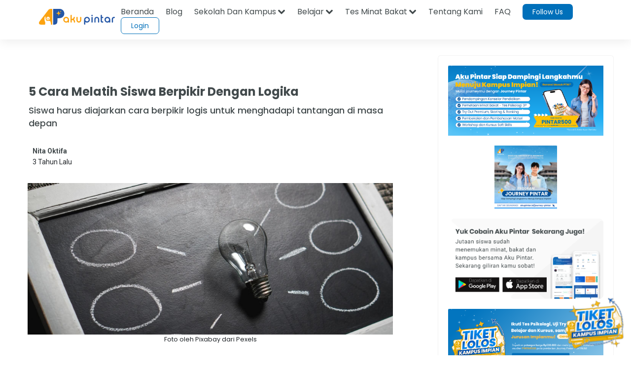

--- FILE ---
content_type: text/html;charset=UTF-8
request_url: https://akupintar.id/info-pintar/-/blogs/5-cara-melatih-siswa-berpikir-dengan-logika
body_size: 43055
content:




































	
		
			<!DOCTYPE html>



























































<html class="ltr" dir="ltr" lang="id">

<head>
	<title>5 Cara Melatih Siswa Berpikir Dengan Logika</title>

	<meta content="initial-scale=1.0, width=device-width" name="viewport" />

	<link href="https://fonts.googleapis.com/css2?family=Asap" rel="stylesheet">

	<link href="https://fonts.googleapis.com/css2?family=Montserrat" rel="stylesheet">

	<link href="https://fonts.googleapis.com/css2?family=Roboto:wght@300;400;500;700;900" rel="stylesheet">
	
	<link href="https://fonts.googleapis.com/css2?family=Poppins:wght@300;400;500;600;700;800;900" rel="stylesheet">

	<link href="https://fonts.googleapis.com/css2?family=Bebas+Neue" rel="stylesheet">






































<meta content="text/html; charset=UTF-8" http-equiv="content-type" />









<meta content="Kemampuan berpikir logis dapat diartikan sebagai kemampuan untuk menarik kesimpulan yang benar menurut aturan logika dan dapat membuktikan kesimpulan tersebut berdasarkan pengetahuan atau ilmu yang sudah diketahui. Mampu berpikir dengan logika adalah salah satu aspek penting dalam kepemimpinan. Oleh karena itu, siswa harus dilatih untuk berpikir logis sejak kecil supaya terbiasa hingga nanti..." lang="in-ID" name="description" /><meta content="berpikir kreatif,berpikir logis,berpikir kritis,berpikir dengan logika" lang="in-ID" name="keywords" />


<script data-senna-track="permanent" src="/combo?browserId=other&minifierType=js&languageId=in_ID&b=7210&t=1769049209170&/o/frontend-js-jquery-web/jquery/jquery.min.js&/o/frontend-js-jquery-web/jquery/bootstrap.bundle.min.js&/o/frontend-js-jquery-web/jquery/collapsible_search.js&/o/frontend-js-jquery-web/jquery/fm.js&/o/frontend-js-jquery-web/jquery/form.js&/o/frontend-js-jquery-web/jquery/popper.min.js&/o/frontend-js-jquery-web/jquery/side_navigation.js" type="text/javascript"></script>
<link data-senna-track="permanent" href="/o/frontend-theme-font-awesome-web/css/main.css" rel="stylesheet" type="text/css" />


<link href="https://akupintar.id/o/akupintar_v2/images/favicon.ico" rel="icon" />





	

		
			
				<link data-senna-track="temporary" href="https://akupintar.id/info-pintar/-/blogs/5-cara-melatih-siswa-berpikir-dengan-logika" rel="canonical" />
			
		

	

		
			
				<link data-senna-track="temporary" href="https://akupintar.id/info-pintar/-/blogs/5-cara-melatih-siswa-berpikir-dengan-logika" hreflang="in-ID" rel="alternate" />
			
			

	

		
			
				<link data-senna-track="temporary" href="https://akupintar.id/en/info-pintar/-/blogs/5-cara-melatih-siswa-berpikir-dengan-logika" hreflang="en-US" rel="alternate" />
			
			

	

		
			
				<link data-senna-track="temporary" href="https://akupintar.id/info-pintar/-/blogs/5-cara-melatih-siswa-berpikir-dengan-logika" hreflang="x-default" rel="alternate" />
			
			

	





<link class="lfr-css-file" data-senna-track="temporary" href="https://akupintar.id/o/akupintar_v2/css/clay.css?browserId=other&amp;themeId=akupintartest_WAR_akupintar_v2&amp;minifierType=css&amp;languageId=in_ID&amp;b=7210&amp;t=1725896590000" id="liferayAUICSS" rel="stylesheet" type="text/css" />



<link data-senna-track="temporary" href="/o/frontend-css-web/main.css?browserId=other&amp;themeId=akupintartest_WAR_akupintar_v2&amp;minifierType=css&amp;languageId=in_ID&amp;b=7210&amp;t=1657767062375" id="liferayPortalCSS" rel="stylesheet" type="text/css" />









	

	





	



	

		<link data-senna-track="temporary" href="/combo?browserId=other&amp;minifierType=&amp;themeId=akupintartest_WAR_akupintar_v2&amp;languageId=in_ID&amp;b=7210&amp;APSiswa_navbar_v2_APSiswaNavbarV2Portlet_INSTANCE_UH8YUWyEjGUk:%2Fcss%2Fmain.css&amp;artikel_terkait_v3_ArtikelTerkaitV3Portlet_INSTANCE_Pan1sdhTThgc:%2Fcss%2Fmain.css&amp;banner_promo_blog_BannerPromoBlogPortlet_INSTANCE_c35kz0Hed4Je:%2Fcss%2Fmain.css&amp;com_akupintar_footer_v3_footer_v3Portlet_INSTANCE_cOZwJEE6JxDo:%2Fcss%2Fmain.css&amp;com_liferay_blogs_web_portlet_BlogsPortlet:%2Fblogs%2Fcss%2Fmain.css&amp;com_liferay_portal_search_web_search_bar_portlet_SearchBarPortlet_INSTANCE_templateSearch:%2Fcss%2Fmain.css&amp;com_liferay_product_navigation_product_menu_web_portlet_ProductMenuPortlet:%2Fcss%2Fmain.css&amp;com_liferay_product_navigation_user_personal_bar_web_portlet_ProductNavigationUserPersonalBarPortlet:%2Fcss%2Fmain.css&amp;com_liferay_site_navigation_menu_web_portlet_SiteNavigationMenuPortlet:%2Fcss%2Fmain.css&amp;css_blog_CssBlogPortlet_INSTANCE_8hgduU8FLDM7:%2Fcss%2Fmain.css&amp;t=1729836868000" id="2e87e9c9" rel="stylesheet" type="text/css" />

	







<script data-senna-track="temporary" type="text/javascript">
	// <![CDATA[
		var Liferay = Liferay || {};

		Liferay.Browser = {
			acceptsGzip: function() {
				return true;
			},

			

			getMajorVersion: function() {
				return 131.0;
			},

			getRevision: function() {
				return '537.36';
			},
			getVersion: function() {
				return '131.0';
			},

			

			isAir: function() {
				return false;
			},
			isChrome: function() {
				return true;
			},
			isEdge: function() {
				return false;
			},
			isFirefox: function() {
				return false;
			},
			isGecko: function() {
				return true;
			},
			isIe: function() {
				return false;
			},
			isIphone: function() {
				return false;
			},
			isLinux: function() {
				return false;
			},
			isMac: function() {
				return true;
			},
			isMobile: function() {
				return false;
			},
			isMozilla: function() {
				return false;
			},
			isOpera: function() {
				return false;
			},
			isRtf: function() {
				return true;
			},
			isSafari: function() {
				return true;
			},
			isSun: function() {
				return false;
			},
			isWebKit: function() {
				return true;
			},
			isWindows: function() {
				return false;
			}
		};

		Liferay.Data = Liferay.Data || {};

		Liferay.Data.ICONS_INLINE_SVG = true;

		Liferay.Data.NAV_SELECTOR = '#navigation';

		Liferay.Data.NAV_SELECTOR_MOBILE = '#navigationCollapse';

		Liferay.Data.isCustomizationView = function() {
			return false;
		};

		Liferay.Data.notices = [
			null

			

			
		];

		Liferay.PortletKeys = {
			DOCUMENT_LIBRARY: 'com_liferay_document_library_web_portlet_DLPortlet',
			DYNAMIC_DATA_MAPPING: 'com_liferay_dynamic_data_mapping_web_portlet_DDMPortlet',
			ITEM_SELECTOR: 'com_liferay_item_selector_web_portlet_ItemSelectorPortlet'
		};

		Liferay.PropsValues = {
			JAVASCRIPT_SINGLE_PAGE_APPLICATION_TIMEOUT: 0,
			NTLM_AUTH_ENABLED: false,
			UPLOAD_SERVLET_REQUEST_IMPL_MAX_SIZE: 104857600
		};

		Liferay.ThemeDisplay = {

			

			
				getLayoutId: function() {
					return '108';
				},

				

				getLayoutRelativeControlPanelURL: function() {
					return '/group/guest/~/control_panel/manage?p_p_id=com_liferay_blogs_web_portlet_BlogsPortlet';
				},

				getLayoutRelativeURL: function() {
					return '/info-pintar';
				},
				getLayoutURL: function() {
					return 'https://akupintar.id/info-pintar';
				},
				getParentLayoutId: function() {
					return '1';
				},
				isControlPanel: function() {
					return false;
				},
				isPrivateLayout: function() {
					return 'false';
				},
				isVirtualLayout: function() {
					return false;
				},
			

			getBCP47LanguageId: function() {
				return 'in-ID';
			},
			getCanonicalURL: function() {

				

				return 'https\x3a\x2f\x2fakupintar\x2eid\x2finfo-pintar\x2f-\x2fblogs\x2f5-cara-melatih-siswa-berpikir-dengan-logika';
			},
			getCDNBaseURL: function() {
				return 'https://akupintar.id';
			},
			getCDNDynamicResourcesHost: function() {
				return '';
			},
			getCDNHost: function() {
				return '';
			},
			getCompanyGroupId: function() {
				return '20152';
			},
			getCompanyId: function() {
				return '20116';
			},
			getDefaultLanguageId: function() {
				return 'in_ID';
			},
			getDoAsUserIdEncoded: function() {
				return '';
			},
			getLanguageId: function() {
				return 'in_ID';
			},
			getParentGroupId: function() {
				return '20143';
			},
			getPathContext: function() {
				return '';
			},
			getPathImage: function() {
				return '/image';
			},
			getPathJavaScript: function() {
				return '/o/frontend-js-web';
			},
			getPathMain: function() {
				return '/c';
			},
			getPathThemeImages: function() {
				return 'https://akupintar.id/o/akupintar_v2/images';
			},
			getPathThemeRoot: function() {
				return '/o/akupintar_v2';
			},
			getPlid: function() {
				return '504262';
			},
			getPortalURL: function() {
				return 'https://akupintar.id';
			},
			getScopeGroupId: function() {
				return '20143';
			},
			getScopeGroupIdOrLiveGroupId: function() {
				return '20143';
			},
			getSessionId: function() {
				return '';
			},
			getSiteAdminURL: function() {
				return 'https://akupintar.id/group/guest/~/control_panel/manage?p_p_lifecycle=0&p_p_state=maximized&p_p_mode=view';
			},
			getSiteGroupId: function() {
				return '20143';
			},
			getURLControlPanel: function() {
				return '/group/control_panel?refererPlid=504262';
			},
			getURLHome: function() {
				return 'https\x3a\x2f\x2fakupintar\x2eid\x2fweb\x2fguest';
			},
			getUserEmailAddress: function() {
				return '';
			},
			getUserId: function() {
				return '20120';
			},
			getUserName: function() {
				return '';
			},
			isAddSessionIdToURL: function() {
				return false;
			},
			isImpersonated: function() {
				return false;
			},
			isSignedIn: function() {
				return false;
			},
			isStateExclusive: function() {
				return false;
			},
			isStateMaximized: function() {
				return false;
			},
			isStatePopUp: function() {
				return false;
			}
		};

		var themeDisplay = Liferay.ThemeDisplay;

		Liferay.AUI = {

			

			getAvailableLangPath: function() {
				return 'available_languages.jsp?browserId=other&themeId=akupintartest_WAR_akupintar_v2&colorSchemeId=01&minifierType=js&languageId=in_ID&b=7210&t=1769049291045';
			},
			getCombine: function() {
				return true;
			},
			getComboPath: function() {
				return '/combo/?browserId=other&minifierType=&languageId=in_ID&b=7210&t=1657767062813&';
			},
			getDateFormat: function() {
				return '%d/%m/%Y';
			},
			getEditorCKEditorPath: function() {
				return '/o/frontend-editor-ckeditor-web';
			},
			getFilter: function() {
				var filter = 'raw';

				
					
						filter = 'min';
					
					

				return filter;
			},
			getFilterConfig: function() {
				var instance = this;

				var filterConfig = null;

				if (!instance.getCombine()) {
					filterConfig = {
						replaceStr: '.js' + instance.getStaticResourceURLParams(),
						searchExp: '\\.js$'
					};
				}

				return filterConfig;
			},
			getJavaScriptRootPath: function() {
				return '/o/frontend-js-web';
			},
			getLangPath: function() {
				return 'aui_lang.jsp?browserId=other&themeId=akupintartest_WAR_akupintar_v2&colorSchemeId=01&minifierType=js&languageId=in_ID&b=7210&t=1657767062813';
			},
			getPortletRootPath: function() {
				return '/html/portlet';
			},
			getStaticResourceURLParams: function() {
				return '?browserId=other&minifierType=&languageId=in_ID&b=7210&t=1657767062813';
			}
		};

		Liferay.authToken = 'lectDkFz';

		

		Liferay.currentURL = '\x2finfo-pintar\x2f-\x2fblogs\x2f5-cara-melatih-siswa-berpikir-dengan-logika';
		Liferay.currentURLEncoded = '\x252Finfo-pintar\x252F-\x252Fblogs\x252F5-cara-melatih-siswa-berpikir-dengan-logika';
	// ]]>
</script>

<script src="/o/js_loader_config?t=1769049209123" type="text/javascript"></script>
<script data-senna-track="permanent" src="/combo?browserId=other&minifierType=js&languageId=in_ID&b=7210&t=1657767062813&/o/frontend-js-web/loader/config.js&/o/frontend-js-web/loader/loader.js&/o/frontend-js-web/aui/aui/aui.js&/o/frontend-js-web/aui/aui-base-html5-shiv/aui-base-html5-shiv.js&/o/frontend-js-web/liferay/browser_selectors.js&/o/frontend-js-web/liferay/modules.js&/o/frontend-js-web/liferay/aui_sandbox.js&/o/frontend-js-web/misc/svg4everybody.js&/o/frontend-js-web/aui/arraylist-add/arraylist-add.js&/o/frontend-js-web/aui/arraylist-filter/arraylist-filter.js&/o/frontend-js-web/aui/arraylist/arraylist.js&/o/frontend-js-web/aui/array-extras/array-extras.js&/o/frontend-js-web/aui/array-invoke/array-invoke.js&/o/frontend-js-web/aui/attribute-base/attribute-base.js&/o/frontend-js-web/aui/attribute-complex/attribute-complex.js&/o/frontend-js-web/aui/attribute-core/attribute-core.js&/o/frontend-js-web/aui/attribute-observable/attribute-observable.js&/o/frontend-js-web/aui/attribute-extras/attribute-extras.js&/o/frontend-js-web/aui/base-base/base-base.js&/o/frontend-js-web/aui/base-pluginhost/base-pluginhost.js&/o/frontend-js-web/aui/classnamemanager/classnamemanager.js&/o/frontend-js-web/aui/datatype-xml-format/datatype-xml-format.js&/o/frontend-js-web/aui/datatype-xml-parse/datatype-xml-parse.js&/o/frontend-js-web/aui/dom-base/dom-base.js&/o/frontend-js-web/aui/dom-core/dom-core.js&/o/frontend-js-web/aui/dom-screen/dom-screen.js&/o/frontend-js-web/aui/dom-style/dom-style.js&/o/frontend-js-web/aui/event-base/event-base.js&/o/frontend-js-web/aui/event-custom-base/event-custom-base.js&/o/frontend-js-web/aui/event-custom-complex/event-custom-complex.js&/o/frontend-js-web/aui/event-delegate/event-delegate.js&/o/frontend-js-web/aui/event-focus/event-focus.js&/o/frontend-js-web/aui/event-hover/event-hover.js&/o/frontend-js-web/aui/event-key/event-key.js&/o/frontend-js-web/aui/event-mouseenter/event-mouseenter.js&/o/frontend-js-web/aui/event-mousewheel/event-mousewheel.js" type="text/javascript"></script>
<script data-senna-track="permanent" src="/combo?browserId=other&minifierType=js&languageId=in_ID&b=7210&t=1657767062813&/o/frontend-js-web/aui/event-outside/event-outside.js&/o/frontend-js-web/aui/event-resize/event-resize.js&/o/frontend-js-web/aui/event-simulate/event-simulate.js&/o/frontend-js-web/aui/event-synthetic/event-synthetic.js&/o/frontend-js-web/aui/intl/intl.js&/o/frontend-js-web/aui/io-base/io-base.js&/o/frontend-js-web/aui/io-form/io-form.js&/o/frontend-js-web/aui/io-queue/io-queue.js&/o/frontend-js-web/aui/io-upload-iframe/io-upload-iframe.js&/o/frontend-js-web/aui/io-xdr/io-xdr.js&/o/frontend-js-web/aui/json-parse/json-parse.js&/o/frontend-js-web/aui/json-stringify/json-stringify.js&/o/frontend-js-web/aui/node-base/node-base.js&/o/frontend-js-web/aui/node-core/node-core.js&/o/frontend-js-web/aui/node-event-delegate/node-event-delegate.js&/o/frontend-js-web/aui/node-event-simulate/node-event-simulate.js&/o/frontend-js-web/aui/node-focusmanager/node-focusmanager.js&/o/frontend-js-web/aui/node-pluginhost/node-pluginhost.js&/o/frontend-js-web/aui/node-screen/node-screen.js&/o/frontend-js-web/aui/node-style/node-style.js&/o/frontend-js-web/aui/oop/oop.js&/o/frontend-js-web/aui/plugin/plugin.js&/o/frontend-js-web/aui/pluginhost-base/pluginhost-base.js&/o/frontend-js-web/aui/pluginhost-config/pluginhost-config.js&/o/frontend-js-web/aui/querystring-stringify-simple/querystring-stringify-simple.js&/o/frontend-js-web/aui/queue-promote/queue-promote.js&/o/frontend-js-web/aui/selector-css2/selector-css2.js&/o/frontend-js-web/aui/selector-css3/selector-css3.js&/o/frontend-js-web/aui/selector-native/selector-native.js&/o/frontend-js-web/aui/selector/selector.js&/o/frontend-js-web/aui/widget-base/widget-base.js&/o/frontend-js-web/aui/widget-htmlparser/widget-htmlparser.js&/o/frontend-js-web/aui/widget-skin/widget-skin.js&/o/frontend-js-web/aui/widget-uievents/widget-uievents.js&/o/frontend-js-web/aui/yui-throttle/yui-throttle.js&/o/frontend-js-web/aui/aui-base-core/aui-base-core.js" type="text/javascript"></script>
<script data-senna-track="permanent" src="/combo?browserId=other&minifierType=js&languageId=in_ID&b=7210&t=1657767062813&/o/frontend-js-web/aui/aui-base-lang/aui-base-lang.js&/o/frontend-js-web/aui/aui-classnamemanager/aui-classnamemanager.js&/o/frontend-js-web/aui/aui-component/aui-component.js&/o/frontend-js-web/aui/aui-debounce/aui-debounce.js&/o/frontend-js-web/aui/aui-delayed-task-deprecated/aui-delayed-task-deprecated.js&/o/frontend-js-web/aui/aui-event-base/aui-event-base.js&/o/frontend-js-web/aui/aui-event-input/aui-event-input.js&/o/frontend-js-web/aui/aui-form-validator/aui-form-validator.js&/o/frontend-js-web/aui/aui-node-base/aui-node-base.js&/o/frontend-js-web/aui/aui-node-html5/aui-node-html5.js&/o/frontend-js-web/aui/aui-selector/aui-selector.js&/o/frontend-js-web/aui/aui-timer/aui-timer.js&/o/frontend-js-web/liferay/dependency.js&/o/frontend-js-web/liferay/dom_task_runner.js&/o/frontend-js-web/liferay/events.js&/o/frontend-js-web/liferay/language.js&/o/frontend-js-web/liferay/lazy_load.js&/o/frontend-js-web/liferay/liferay.js&/o/frontend-js-web/liferay/util.js&/o/frontend-js-web/liferay/global.bundle.js&/o/frontend-js-web/liferay/portal.js&/o/frontend-js-web/liferay/portlet.js&/o/frontend-js-web/liferay/workflow.js&/o/frontend-js-web/liferay/form.js&/o/frontend-js-web/liferay/form_placeholders.js&/o/frontend-js-web/liferay/icon.js&/o/frontend-js-web/liferay/menu.js&/o/frontend-js-web/liferay/notice.js&/o/frontend-js-web/liferay/poller.js" type="text/javascript"></script>




	

	<script data-senna-track="temporary" src="/o/js_bundle_config?t=1769049266422" type="text/javascript"></script>


<script data-senna-track="temporary" type="text/javascript">
	// <![CDATA[
		
			
				
		

		

		
	// ]]>
</script>





	
		

			

			
		
		



	
		

			

			
		
	





<script>
  (function(c,e,f,k,g,h,b,a,d){c[g]||(c[g]=h,b=c[h]=function(){
  b.q.push(arguments)},b.q=[],b.l=1*new Date,a=e.createElement(f),a.async=1,
  a.src=k,a.setAttribute("crossorigin", "anonymous"),d=e.getElementsByTagName(f)[0],
  d.parentNode.insertBefore(a,d))})(window,document,"script",
  "https://eum.instana.io/eum.min.js","InstanaEumObject","ineum");
  ineum('reportingUrl', 'https://eum-red-saas.instana.io');
  ineum('key', 'QfI0iZs8TW-zpDVCJ_XBFw');
</script>








	

	





	



	













	
	<link data-senna-track="temporary" href="/o/social-bookmarks-taglib/css/main.css?browserId=other&themeId=akupintartest_WAR_akupintar_v2&minifierType=css&languageId=in_ID&b=7210&t=1725896590000" rel="stylesheet" type="text/css" />

							<link data-senna-track="temporary" href="https://akupintar.id/info-pintar/-/blogs/cara-guru-agar-peka-terhadap-siswa-yang-perlu-perhatian" rel="prev" />
						
	<link data-senna-track="temporary" href="/o/frontend-editor-alloyeditor-web/alloyeditor/assets/alloy-editor-atlas.css?browserId=other&themeId=akupintartest_WAR_akupintar_v2&minifierType=css&languageId=in_ID&b=7210&t=1725896590000" rel="stylesheet" type="text/css" />

	

	<script data-senna-track="temporary" type="text/javascript">
		window.ALLOYEDITOR_BASEPATH =
			'/o/frontend-editor-alloyeditor-web/alloyeditor/';
	</script>

	<script data-senna-track="temporary" id="_com_liferay_blogs_web_portlet_BlogsPortlet_pqcb_ckEditorScript" src="/o/frontend-editor-ckeditor-web/ckeditor/ckeditor.js?browserId=other&amp;minifierType=js&amp;languageId=in_ID&amp;b=7210&amp;t=1657767062441" type="text/javascript"></script>

	<script data-senna-track="temporary" id="_com_liferay_blogs_web_portlet_BlogsPortlet_pqcb_alloyEditorScript" src="/o/frontend-editor-alloyeditor-web/alloyeditor/alloy-editor-no-ckeditor-min.js?browserId=other&amp;minifierType=js&amp;languageId=in_ID&amp;b=7210&amp;t=1657767062441" type="text/javascript"></script>

	

	<script data-senna-track="temporary" type="text/javascript">
		AlloyEditor.regexBasePath = /(^|.*[\\\/])(?:liferay-alloy-editor[^/]+|liferay-alloy-editor)\.js(?:\?.*|;.*)?$/i;

		var alloyEditorDisposeResources = false;
		var alloyEditorInstances = 0;

		var cleanupAlloyEditorResources = function() {
			if (!alloyEditorInstances && alloyEditorDisposeResources) {
				window.AlloyEditor = undefined;
				window.CKEDITOR = undefined;

				alloyEditorInstances = 0;
				alloyEditorDisposeResources = false;
			}
		};

		Liferay.namespace('EDITORS').alloyEditor = {
			addInstance: function() {
				alloyEditorInstances++;
			},
			removeInstance: function() {
				alloyEditorInstances--;

				cleanupAlloyEditorResources();
			}
		};

		CKEDITOR.scriptLoader.loadScripts = function(scripts, success, failure) {
			CKEDITOR.scriptLoader.load(scripts, success, failure);
		};

		CKEDITOR.getNextZIndex = function() {
			return CKEDITOR.dialog._.currentZIndex
				? CKEDITOR.dialog._.currentZIndex + 10
				: Liferay.zIndex.WINDOW + 10;
		};

		var destroyGlobalAlloyEditor = function() {
			alloyEditorDisposeResources = true;

			cleanupAlloyEditorResources();

			Liferay.detach('beforeScreenFlip', destroyGlobalAlloyEditor);
		};

		Liferay.on('beforeScreenFlip', destroyGlobalAlloyEditor);
	</script>
 
<meta name="title" content="5 Cara Melatih Siswa Berpikir Dengan Logika - Aku Pintar" />
<meta name="Nita Oktifa" content="AkuPintar" />
<meta name="googlebot-news" content="index, follow" /> 

<meta name="keywords" content="berpikir kreatif,berpikir logis,berpikir kritis,berpikir dengan logika"/>
<meta name="news_keywords" content="berpikir kreatif,berpikir logis,berpikir kritis,berpikir dengan logika"/>

<meta property="og:title" content="5 Cara Melatih Siswa Berpikir Dengan Logika - Aku Pintar" />
<meta property="og:description" content="Kemampuan berpikir logis dapat diartikan sebagai kemampuan untuk menarik kesimpulan yang benar menurut aturan logika dan dapat membuktikan kesimpulan tersebut berdasarkan" />
<meta property="og:type" content="website" />
<meta property="og:url" content="https://akupintar.id/info-pintar/-/blogs/5-cara-melatih-siswa-berpikir-dengan-logika" />
<meta property="og:image" content="https://akupintar.id/documents/53893/56110/cara+melatih+siswa+berpikir+logis.jpg/bf573b48-1d37-7dbb-1da8-12227292a435?version=1.0&t=1648141525268" />
<meta property="og:site_name" content="Aku Pintar"/>

<meta name="twitter:card" content="summary_large_image" />
<meta name="twitter:title" content="5 Cara Melatih Siswa Berpikir Dengan Logika - Aku Pintar" />
<meta name="twitter:description" content="Kemampuan berpikir logis dapat diartikan sebagai kemampuan untuk menarik kesimpulan yang benar menurut aturan logika dan dapat membuktikan kesimpulan tersebut berdasarkan" />
<meta name="twitter:site" content="@akupintar.id" />
<meta name="twitter:url" content="https://akupintar.id/info-pintar/-/blogs/5-cara-melatih-siswa-berpikir-dengan-logika" />
<meta name="twitter:image" content="https://akupintar.id/documents/53893/56110/cara+melatih+siswa+berpikir+logis.jpg/bf573b48-1d37-7dbb-1da8-12227292a435?version=1.0&t=1648141525268" />











<link class="lfr-css-file" data-senna-track="temporary" href="https://akupintar.id/o/akupintar_v2/css/main.css?browserId=other&amp;themeId=akupintartest_WAR_akupintar_v2&amp;minifierType=css&amp;languageId=in_ID&amp;b=7210&amp;t=1725896590000" id="liferayThemeCSS" rel="stylesheet" type="text/css" />








	<style data-senna-track="temporary" type="text/css">

		

			

		

			

		

			

		

			

		

			

		

			

		

			

		

			

		

			

		

			

		

			

		

			

		

			

		

			

		

	</style>




























<script data-senna-track="temporary" type="text/javascript">
	if (window.Analytics) {
		window._com_liferay_document_library_analytics_isViewFileEntry = false;
	}
</script>







<script type="text/javascript">
// <![CDATA[
Liferay.on(
	'ddmFieldBlur', function(event) {
		if (window.Analytics) {
			Analytics.send(
				'fieldBlurred',
				'Form',
				{
					fieldName: event.fieldName,
					focusDuration: event.focusDuration,
					formId: event.formId,
					page: event.page
				}
			);
		}
	}
);

Liferay.on(
	'ddmFieldFocus', function(event) {
		if (window.Analytics) {
			Analytics.send(
				'fieldFocused',
				'Form',
				{
					fieldName: event.fieldName,
					formId: event.formId,
					page: event.page
				}
			);
		}
	}
);

Liferay.on(
	'ddmFormPageShow', function(event) {
		if (window.Analytics) {
			Analytics.send(
				'pageViewed',
				'Form',
				{
					formId: event.formId,
					page: event.page,
					title: event.title
				}
			);
		}
	}
);

Liferay.on(
	'ddmFormSubmit', function(event) {
		if (window.Analytics) {
			Analytics.send(
				'formSubmitted',
				'Form',
				{
					formId: event.formId
				}
			);
		}
	}
);

Liferay.on(
	'ddmFormView', function(event) {
		if (window.Analytics) {
			Analytics.send(
				'formViewed',
				'Form',
				{
					formId: event.formId,
					title: event.title
				}
			);
		}
	}
);
// ]]>
</script>

</head>

<!-- Google Tag Manager -->
<script>if (window.location.href.indexOf("https://akupintar.id") > -1) {(function(w,d,s,l,i){w[l]=w[l]||[];w[l].push({'gtm.start':
new Date().getTime(),event:'gtm.js'});var f=d.getElementsByTagName(s)[0],
j=d.createElement(s),dl=l!='dataLayer'?'&l='+l:'';j.async=true;j.src=
'https://www.googletagmanager.com/gtm.js?id='+i+dl;f.parentNode.insertBefore(j,f);
})(window,document,'script','dataLayer','GTM-5P9BTND');}</script>
<!-- End Google Tag Manager -->

<body class=" controls-visible  yui3-skin-sam guest-site signed-out public-page site">


















































	<nav aria-label="Link Cepat" class="quick-access-nav" id="jgoh_quickAccessNav">
		<h2 class="hide-accessible">Navigasi</h2>

		<ul>
			
				<li><a href="#main-content">Melompat ke Konten</a></li>
			

			
		</ul>
	</nav>






















































































<div class="container-fluid" id="wrapper">
	<header id="banner" role="banner">
		<div id="heading">
			<div aria-level="1" class="site-title" role="heading">
				<a class="logo custom-logo" href="https://akupintar.id" title="Go to Aku Pintar">
					<img alt="Aku Pintar Indonesia Edtech" height="500" src="/image/company_logo?img_id=522070&amp;t=1769049290973" width="500" />
				</a>

					<span class="site-name" title="Go to Aku Pintar">
						Aku Pintar
					</span>
			</div>
		</div>

			<a data-redirect="false" href="https://akupintar.id/c/portal/login?p_l_id=504262" id="sign-in" rel="nofollow">Masuk</a>

<nav class="sort-pages modify-pages" id="navigation" role="navigation">
	<ul aria-label="Halaman Situs" role="menubar">


			<li class="selected" id="layout_1" role="presentation">
				<a aria-labelledby="layout_1" aria-haspopup='true' href="https://akupintar.id/halaman-utama" target="&#39;" role="menuitem"><span> Halaman Utama</span></a>

					<ul class="child-menu" role="menu">


							<li class="selected" id="layout_275" role="presentation">
								<a aria-labelledby="layout_275" href="https://akupintar.id/media-sosial"  role="menuitem">Media Sosial Aku Pintar</a>
							</li>


							<li class="selected" id="layout_188" role="presentation">
								<a aria-labelledby="layout_188" href="https://akupintar.id/tentang-kami"  role="menuitem">Tentang Kami</a>
							</li>


							<li class="selected" id="layout_187" role="presentation">
								<a aria-labelledby="layout_187" href="https://akupintar.id/syarat-dan-ketentuan"  role="menuitem">Syarat dan Ketentuan</a>
							</li>


							<li class="selected" id="layout_186" role="presentation">
								<a aria-labelledby="layout_186" href="https://akupintar.id/kebijakan-privasi"  role="menuitem">Kebijakan Privasi</a>
							</li>


							<li class="selected" id="layout_253" role="presentation">
								<a aria-labelledby="layout_253" href="https://akupintar.zendesk.com/"  role="menuitem">Bantuan</a>
							</li>


							<li class="selected" id="layout_107" role="presentation">
								<a aria-labelledby="layout_107" href="https://akupintar.id/blog"  role="menuitem">Blog</a>
							</li>


							<li class="selected" id="layout_108" role="presentation">
								<a aria-labelledby="layout_108" href="https://akupintar.id/info-pintar"  role="menuitem">Info Pintar</a>
							</li>


							<li class="selected" id="layout_190" role="presentation">
								<a aria-labelledby="layout_190" href="https://akupintar.id/universitas"  role="menuitem">Cari Kampus</a>
							</li>


							<li class="selected" id="layout_191" role="presentation">
								<a aria-labelledby="layout_191" href="https://akupintar.id/jurusan"  role="menuitem">Cari Jurusan</a>
							</li>


							<li class="selected" id="layout_218" role="presentation">
								<a aria-labelledby="layout_218" href="https://akupintar.id/sekolah"  role="menuitem">Cari Sekolah</a>
							</li>


							<li class="selected" id="layout_189" role="presentation">
								<a aria-labelledby="layout_189" href="https://akupintar.id/belajar"  role="menuitem">Belajar Pintar Materi SMP, SMA, SMK</a>
							</li>


							<li class="selected" id="layout_269" role="presentation">
								<a aria-labelledby="layout_269" href="https://akupintar.id/mp/tes-kepribadian"  role="menuitem">Tes Kepribadian</a>
							</li>


							<li class="selected" id="layout_217" role="presentation">
								<a aria-labelledby="layout_217" href="https://akupintar.id/mp/tes-jurusan-kuliah"  role="menuitem">Tes Jurusan Kuliah</a>
							</li>


							<li class="selected" id="layout_254" role="presentation">
								<a aria-labelledby="layout_254" href="https://akupintar.id/mp/tes-kemampuan"  role="menuitem">Tes Kemampuan</a>
							</li>


							<li class="selected" id="layout_255" role="presentation">
								<a aria-labelledby="layout_255" href="https://akupintar.id/mp/tes-gaya-belajar"  role="menuitem">Tes Gaya Belajar</a>
							</li>


							<li class="selected" id="layout_268" role="presentation">
								<a aria-labelledby="layout_268" href="https://akupintar.id/kursus-pintar"  role="menuitem">Kursus Pintar</a>
							</li>


							<li class="selected" id="layout_257" role="presentation">
								<a aria-labelledby="layout_257" href="https://akupintar.id/bugs-bounty"  role="menuitem">Bugs Bounty</a>
							</li>


							<li class="selected" id="layout_316" role="presentation">
								<a aria-labelledby="layout_316" href="https://glints.com/id/en/companies/pt-aku-pintar-indonesia/1ba404a8-8b16-4684-a14d-4461ce95fe87"  role="menuitem">Karir</a>
							</li>


							<li class="selected" id="layout_320" role="presentation">
								<a aria-labelledby="layout_320" href="https://akupintar.id/mp/tes-kepribadian"  role="menuitem">Redirect MP Tes Kepribadian</a>
							</li>


							<li class="selected" id="layout_321" role="presentation">
								<a aria-labelledby="layout_321" href="https://akupintar.id/mp/tes-jurusan-kuliah"  role="menuitem">Redirect MP Tes Jurusan Kuliah</a>
							</li>


							<li class="selected" id="layout_322" role="presentation">
								<a aria-labelledby="layout_322" href="https://akupintar.id/mp/tes-kemampuan"  role="menuitem">Redirect MP Tes Kemampuan</a>
							</li>


							<li class="selected" id="layout_323" role="presentation">
								<a aria-labelledby="layout_323" href="https://akupintar.id/mp/tes-gaya-belajar"  role="menuitem">Redirect MP Tes Gaya Belajar</a>
							</li>
					</ul>
			</li>


			<li class="" id="layout_283" role="presentation">
				<a aria-labelledby="layout_283"  href="https://akupintar.id/other-page"  role="menuitem"><span> Other Page</span></a>

					<ul class="child-menu" role="menu">


							<li class="" id="layout_31" role="presentation">
								<a aria-labelledby="layout_31" href="http://akupintar.id/blog/-/tag/blog"  role="menuitem">Blog Pendidikan</a>
							</li>


							<li class="" id="layout_329" role="presentation">
								<a aria-labelledby="layout_329" href="https://akupintar.id/journey-pintar-form-v2"  role="menuitem">Journey Pintar Form v2</a>
							</li>
					</ul>
			</li>
	</ul>
</nav>	</header>

	<section id="content">
		<p class="hide-accessible">5 Cara Melatih Siswa Berpikir Dengan Logika</p>

































































<div class="columns-1-2-1" id="main-content" role="main">
	<div class="portlet-layout row">
		<div class="col-md-12 portlet-column portlet-column-only" id="column-1">
			<div class="portlet-dropzone portlet-column-content portlet-column-content-only" id="layout-column_column-1">







































	

	<div class="portlet-boundary portlet-boundary_APSiswa_navbar_v2_APSiswaNavbarV2Portlet_  portlet-static portlet-static-end portlet-decorate  " id="p_p_id_APSiswa_navbar_v2_APSiswaNavbarV2Portlet_INSTANCE_UH8YUWyEjGUk_">
		<span id="p_APSiswa_navbar_v2_APSiswaNavbarV2Portlet_INSTANCE_UH8YUWyEjGUk"></span>




	

	
		
			






































	
		
<section class="portlet" id="portlet_APSiswa_navbar_v2_APSiswaNavbarV2Portlet_INSTANCE_UH8YUWyEjGUk">


	<div class="portlet-content">

		<div class="autofit-float autofit-row portlet-header">
			<div class="autofit-col autofit-col-expand">
				<p class="portlet-title-text">APSiswaNavbarV2</p>
			</div>

			<div class="autofit-col autofit-col-end">
				<div class="autofit-section">
				</div>
			</div>
		</div>

		
			<div class=" portlet-content-container">
				


	<div class="portlet-body">



	
		
			
				
					



















































	

				

				
					
						


	

		











<style>
	.ap-label-orange-v2{
		background: #fca311;
		padding: 2px 12px;
		border-radius: 25px;
		color: white;
		width: fit-content;
	}
	.ap-main-content {
	  margin-left: unset;
	  /* padding-left: 5%; */
	}
	.ap-nav-shadow{
		box-shadow: 0 5px 20px 0 rgba(0,0,0,0.07);
	}
	.ap-wh-unset{ min-width: unset; min-height: unset; }
	.ap-bg-silvergrey{
		background: rgba(0,0,0,.4) !important;
	}
	.ap-t130{
		top: 130px !important;
	}
	.ap-t50{ top: 50px !important; }
	.ap-t0{ top: 0px !important; }
	.icon-bar{
		display:block;
		width: 25px;
		height: 3px;
		border-radius: 1px; 
		margin: 5px;
	}
	.navbar-primary {
		background-color: white;
		display: none;
		/* bottom: 0px; */
		border-right: 1px solid rgba(0,0,0,.07);
		left: 0px;
		position: fixed;
		top: 80px;
		width: 350px;
		z-index: 8;
		overflow: hidden;
		-webkit-transition: all 0.1s ease-in-out;
		-moz-transition: all 0.1s ease-in-out;
		transition: all 0.1s ease-in-out;
	}
	.ap-w-15{
		width: 15px !important;
	}
	.navbar-primary.collapsed {
		width: 350px;
		display: block;
		z-index: 850;
	}
	body.open #wrapper{ padding-left: unset !important; }
	.navbar-primary.collapsed .glyphicon {
		font-size: 22px;
	}

	.navbar-primary.collapsed .nav-label{
		display: none;
	}

	.btn-expand-collapse {
		position: relative;
		display: block;
		left: 0px;
		bottom:0;
		outline: none;
		margin-top: -10px !important;
		padding: 8px 0;
		border:none;
		background: none;
	}
	.ap-wh-20{
		width: 20px !important;
		height: 20px !important;
	}
	.btn-expand-collapse:hover,
	.btn-expand-collapse:focus {
		background-color: transparent
	}
	.btn-expand-collapse:active {
		background-color: transparent
	}
	.navbar-primary-menu{
		height: 100vh;
		overflow-y: scroll;
	}
	.navbar-primary-menu,
	.navbar-primary-menu li {
		margin:0; padding:0;
		list-style: none;
	}

	.navbar-primary-menu li a {
		display: block;
		padding: 15px 18px;
		text-align: left;
	}
	.ap-my-account{ top: 15px; right: 0; position: absolute; }
	.navbar-primary-menu>li>a:hover, .navbar-primary-menu>li>a.active, .navbar-primary-menu>li>a:visited  {
		background-color: #e7e7e7;
		text-decoration: none;
		border-radius: 0px 30px 30px 0px;
		font-weight: 600 !important;
	}

	.navbar-primary-menu li a .glyphicon {
		margin-right: 6px;
	}
	
	::-webkit-scrollbar {
		width: 0px;  /* Remove scrollbar space */
		height: 0px !important; 
		background: transparent;  /* Optional: just make scrollbar invisible */
	}
	.ap-m-unset{
		margin-left: 350px;
		padding-left: 20px !important
	}
	.navbar-fixed-top{
		position: fixed !important;
		width: 100vw;
	}
	[role="button"]{ cursor: pointer; }
	.my-account-menu{
		position: fixed;
		right: 10px;
		top: 80px;
		width: 250px !important;
		z-index: 900;
		display: none;
	}
	.ap-nav-shadow{ z-index: 900 !important; }
	.my-account-menu>ul{ list-style: none; }
	@media (max-width: 991px){
		#ap-account-name{ display: none; }
	}
	.ap-pb-100{ padding-bottom: 150px !important; }
	.ap-side-ava{
		width: 100px;
		height: 100px;
		border-radius: 50%;
		object-fit: cover;
	}
	.navbar-collapse{
		width: calc(100% - 310px);
		position: absolute;
		left: 150px;
	}
	.MultiCarousel-on-collapsed{
		width: calc(90% - 300px) !important;
		max-width: calc(90% - 300px) !important;
		left: 350px !important;
	}
	.ap-bg-list-footer{
		display: none !important;
	}
</style>


<script src="https://ajax.googleapis.com/ajax/libs/jquery/1.9.1/jquery.min.js"></script>

<nav class="navbar navbar-default ap-nav-shadow ap-bg-white ap-text-darkgrey-v2 navbar-fixed-top ap-h-80 ap-pt-15">
	<div class="container-fluid">
		<!-- Brand and toggle get grouped for better mobile display -->
		<div class="navbar-header ap-content-center">
			<button class="btn-expand-collapse ap-ml-20" id="ap_expand_me">
				<span class="sr-only">Toggle navigation</span>
				<span class="icon-bar ap-bg-silvergrey"></span>
				<span class="icon-bar ap-bg-silvergrey"></span>
				<span class="icon-bar ap-bg-silvergrey ap-w-15"></span>
			</button>
			<a class="navbar-brand ap-ml-15" href="/apsiswa-home">
				<img class="ap-h-30 ap-w-auto ap-mt-5 ap-mb-20" alt="Aku pintar logo" 
					src="https://akupintar.id/documents/20143/109885747/Logo+Aku+Pintar+-+color+text.svg/308e7971-e98a-212e-dfa3-4a5c8653cebe?t=1633583598987">
			</a>
		</div>
		<div class="pull-right ap-content-center ap-my-account" role="button" id="my_account">
			<img class="ap-img-circle ap-mr-10 ap-w-50 ap-h-50" alt="Profile picture"
				src="/image/user_male_portrait?img_id=0&img_id_token=E4fYMChKz1xTTbFDHW1grnqUyaI%3D&t=1769049377619">
			<p id="ap-account-name" class="ap-my-5 ap-mr-10 ap-font-14-v2 ap-font-content-v4 reshapped">
				Tesssss Tesssss
				<span><i class="icon-chevron-down ap-ml-10"></i></span>
			</p>
		</div>
	</div>
</nav>
<div class="ap-rectangle-card-v4 ap-wh-unset ap-px-0 ap-align-left my-account-menu" style="min-height: 0px !important;">
	<ul class="ap-font-14-v2 ap-font-content-medium-v2 ap-text-darkgrey-v2 ap-pl-0 ap-mb-0">
		<li class="ap-px-20 ap-mb-15 ap-font-subheading-v2">
			Selamat datang Tesssss!
		</li>
		<!-- <li class="ap-px-20 ap-mb-15">
			<a href="/" class="ap-text-darkgrey-v2 ap-link-decoration-none">Pesanan Saya</a>
		</li> -->
		<li class="ap-px-20 ap-mb-15">
			<a href="/apsiswa-akun-saya" class="ap-text-darkgrey-v2 ap-link-decoration-none">Akun Saya</a>
		</li>
		<li class="ap-px-20">
			<a href="/c/portal/logout" class="ap-text-darkgrey-v2 ap-link-decoration-none">Logout</a>
		</li>
	</ul>
</div>

<nav class="navbar-primary ap-pt-30">
	<ul class="navbar-primary-menu">
		<li class="ap-p-20">
			<img class="ap-mb-20 ap-side-ava" alt="Profile picture"
				src="/image/user_male_portrait?img_id=0&img_id_token=E4fYMChKz1xTTbFDHW1grnqUyaI%3D&t=1769049377619">
			<p class="ap-font-24-v2 ap-font-black-v2 ap-text-darkgrey-v2 ap-mb-0">
				Tesssss Tesssss
			</p>
			
			<p class="ap-font-16-v2 ap-font-content-v4 ap-text-silvergrey-v2 ap-mb-5">
				
			</p>
			<!-- <label class="ap-label-orange-v2 ap-font-12-v2">Level 99</label> -->
		</li>
		<li class="ap-font-content-v2 ap-font-14-v ap-text-capitalize ap-pb-100 ap-menu">
			<a class="ap-text-darkgrey-v2 ap-mr-30" href="/apsiswa-home">dashboard</a>
			<a class="ap-text-darkgrey-v2 ap-mr-30" href="/apsiswa-minat-pintar">minat pintar</a>
			<a class="ap-text-darkgrey-v2 ap-mr-30" href="/belajar">belajar pintar</a>
			<a class="ap-text-darkgrey-v2 ap-mr-30" href="/apsiswa-tes-pintar">tes pintar</a>
			<a class="ap-text-darkgrey-v2 ap-mr-30" href="/aplive">AP live</a>
			<a class="ap-text-darkgrey-v2 ap-mr-30" href="/apsiswa-rapor">rapor</a>
			
			<hr class="ap-my-15" style="border: 1px solid rgba(0,0,0,.05) !important;">
			<a class="ap-text-darkgrey-v2 ap-mr-30" href="/universitas">cari kampus</a>
			<!-- <a class="ap-text-darkgrey-v2 ap-mr-30" href="/banding-jurusan">banding jurusan</a> -->
			<!-- <a class="ap-text-darkgrey-v2 ap-mr-30" href="/universitas">cari kampus</a> -->
			<a class="ap-text-darkgrey-v2 ap-mr-30" href="/jurusan">cari jurusan</a>
			<a class="ap-text-darkgrey-v2 ap-mr-30" href="/landing-page">banding jurusan</a>
			
			<hr class="ap-my-15" style="border: 1px solid rgba(0,0,0,.05) !important;">
			<a class="ap-text-darkgrey-v2 ap-mr-30" href="/landing-page">komunitas pintar</a>
			<a class="ap-text-darkgrey-v2 ap-mr-30" href="/kursus-pintar">kursus pintar</a>
			<a class="ap-text-darkgrey-v2 ap-mr-30" href="/ruang-pintar">ruang pintar</a>
			<a class="ap-text-darkgrey-v2 ap-mr-30" href="/pendaftaran-kampus">pendaftaran kampus</a>
			<a class="ap-text-darkgrey-v2 ap-mr-30" href="/konseling-pintar">konseling pintar</a>
			<a class="ap-text-darkgrey-v2 ap-mr-30" href="/landing-page">dana pintar</a>
			<a class="ap-text-darkgrey-v2 ap-mr-30" href="/beasiswa-pintar">beasiswa pintar</a>
			
			<hr class="ap-my-15" style="border: 1px solid rgba(0,0,0,.05) !important;">
			<a class="ap-text-darkgrey-v2 ap-mr-30" href="/apsiswa-diskusi-pintar">diskusi pintar</a>
			<a class="ap-text-darkgrey-v2 ap-mr-30" href="/blog">info pintar</a>
			<a class="ap-text-darkgrey-v2 ap-mr-30" href="/tentang-kami">tentang kami</a>
			<a class="ap-text-darkgrey-v2 ap-mr-30 ap-text-uppercase" href="https://akupintar.zendesk.com/hc/id" target="_blank">faq</a>
		</li>
	</ul>
</nav>

<script>
	$(document).ready(function(){
		if ($(this).width() > 991) {
			$('.ap-main-content').addClass('ap-m-unset');
			$('.navbar-primary').addClass('collapsed');
			// if($('.ap-main-content').hasClass('ap-m-unset')){
			// 	$('.MultiCarousel').addClass('MultiCarousel-on-collapsed');
			// }else{
			// 	$('.MultiCarousel').removeClass('MultiCarousel-on-collapsed');
			// }
		}
		$('#my_account').click(function(e) {
			$('.my-account-menu').toggleClass('ap-d-block');
			console.log('my acccount');
		});
	    if ($(this).width() < 991) {
	    	$('.btn-expand-collapse').click(function(e) {
	    		$('.navbar-primary').toggleClass('collapsed');
	    		$('.ap-main-content').toggleClass('ap-d-none');
	    	});
	    	if($('.ap-main-content').hasClass('.ap-m-unset')){
	    		$('.ap-main-content').css('padding-left','0');
	    	}else{
	    		
	    	}
	    }
	    else {
	    	$('.btn-expand-collapse').click(function(e) {
	    		$('.navbar-primary').toggleClass('collapsed');
	    		$('.ap-main-content').toggleClass('ap-m-unset');
	    		console.log('sidebar navbar');
	    	});
	    	/* if($('.ap-main-content').hasClass('.ap-m-unset')){
	    		
	    	}else{
	    		$('.ap-main-content').css('padding-left','0');
	    	} */
	    }
	    
	    /* active menu effect */
		$(".ap-menu>a").each(function() {
			var menuURL2 = $(this).attr('href');
			if (window.location.href.indexOf(menuURL2) > -1) {
				$(this).addClass("active");
				
				console.log("index href: "+window.location.href.indexOf(menuURL2));
		    }
			console.log("sidebar");
		});
	    
		if (false == true){
	    	$('.portlet-boundary_RedesainNavbar_').remove();
	    	$('#portlet_RedesainFooter_INSTANCE_mYIHjiWK0wHQ > div > div > div > .ap-bg-white').addClass('ap-d-none');
	    	$('.my-account-menu').addClass('ap-t130');
	    	$('.navbar-fixed-top').addClass('ap-t50');
	    } else if (false == true){
	    	$('.portlet-boundary_RedesainNavbar_').remove();
	    	$('#portlet_RedesainFooter_INSTANCE_mYIHjiWK0wHQ > div > div > div > .ap-bg-white').addClass('ap-d-none');
	    	$('.navbar-fixed-top').addClass('ap-t0');
	    } else{
	    	$('.portlet-boundary_APSiswa_navbar_v2_APSiswaNavbarV2Portlet_').remove();
	    } 
	});
	
</script>

	
	
					
				
			
		
	
	


	</div>

			</div>
		
	</div>
</section>
	

		
		







	</div>














































	

	<div class="portlet-boundary portlet-boundary_css_blog_CssBlogPortlet_  portlet-static portlet-static-end portlet-decorate  " id="p_p_id_css_blog_CssBlogPortlet_INSTANCE_8hgduU8FLDM7_">
		<span id="p_css_blog_CssBlogPortlet_INSTANCE_8hgduU8FLDM7"></span>




	

	
		
			






































	
		
<section class="portlet" id="portlet_css_blog_CssBlogPortlet_INSTANCE_8hgduU8FLDM7">


	<div class="portlet-content">

		<div class="autofit-float autofit-row portlet-header">
			<div class="autofit-col autofit-col-expand">
				<p class="portlet-title-text">CssBlog</p>
			</div>

			<div class="autofit-col autofit-col-end">
				<div class="autofit-section">
				</div>
			</div>
		</div>

		
			<div class=" portlet-content-container">
				


	<div class="portlet-body">



	
		
			
				
					



















































	

				

				
					
						


	

		








<!-- Remember to include jQuery :) -->
<script src="https://cdnjs.cloudflare.com/ajax/libs/jquery/3.0.0/jquery.min.js" async></script>
<script src="https://gist.githubusercontent.com/ryanschuhler/5835241/raw/857679a79164d9764766e914703ec0ad911ccb22/lazy-load.js" async></script>

<!-- jQuery Modal -->
<script src="https://cdnjs.cloudflare.com/ajax/libs/jquery-modal/0.9.1/jquery.modal.min.js" async></script>
<link rel="stylesheet" href="https://cdnjs.cloudflare.com/ajax/libs/jquery-modal/0.9.1/jquery.modal.min.css"/>

<!-- addThis -->
<script type="text/javascript" src="//s7.addthis.com/js/300/addthis_widget.js#pubid=ra-5f5a558da2f80f51"></script>

<style>
	@media (min-width: 768px){
		#column-2{
			width: 66.6666% !important;
			flex: 0 0 66.6666% !important;
			max-width:66.6666% !important; 
		}
		#column-3{
			width: 33.3333% !important;
			flex: 0 0 33.3333% !important;
			max-width:33.3333% !important; 
		}
	}
	table{
		border-collapse: collapse !important;
		width: 100% !important;
		margin-bottom: 20px;
	}
	table>tbody>tr>td{
		border: 1px solid darkgrey;
		padding: 10px;
	}
	span.sticker{ display: none !important; }
	a.username{
		font-size: 14px !important;
		color: #424a4c !important;
		font-family: "Roboto", sans-serif !important;
		font-weight: 600;
	}
	@media(max-width: 768px){
		.ap-mt-15persen{ margin-top: 28% !important; }
	}
	.ap-mt-15persen{
		margin-top: 15%;
	}
	/* share button */
		.at-resp-share-element .at-share-btn{
			display: block !important;
			position: fixed !important;
			right: 0px !important;
			z-index: 1000 !important;
		}
		.at-icon-wrapper{ float: right !important; }
		.at-icon-wrapper>svg{
			fill: #424a4c !important;
		}
		a.at-icon-wrapper>span.at-icon-wrapper{
			height: 40px !important;
			width: 40px !important;
			border-radius: 50px;
			display: flex !important;
			justify-content: center !important;
			align-items: center !important;
			box-shadow: 0 2px 10px 0 rgba(0, 0, 0, 0.15);
			background: white !important;
			z-index: 1000 !important;
		}
		.at-svc-whatsapp, .at-svc-lineme, .at-svc-facebook, .at-svc-twitter, .at-svc-compact{
			background-color: transparent !important;
		}
		.at-svc-whatsapp{ top: 130px !important; }
		.at-svc-lineme{ top: 180px !important; }
		.at-svc-facebook{ top: 230px !important; }
		.at-svc-twitter{ top: 280px !important; }
		.at-svc-compact{ top: 330px !important; }
		
		@media (max-width: 350px){
			a.at-icon-wrapper>span.at-icon-wrapper{
				height: 30px !important;
				width: 30px !important;
			}
			a.at-icon-wrapper>span.at-icon-wrapper>svg{
				height: 25px !important;
				width: 25px !important;
			}
		}
	/* end share button */
	.widget-mode-detail .widget-mode-detail-text p{ text-align: justify !important; }
	.ap-img-square-m-v2{
		object-fit: contain !important;
		height: auto !important;
		width: auto !important;
		max-height: 300px !important;
	}
	a.username{ pointer-events: none !important; }
	.aspect-ratio{ padding-bottom: 40% !important; }
	.aspect-ratio-bg-cover{ background-size: contain !important; /* border-radius: 20px !important; */ }
	.ap-img-square-l-v2{ object-fit: contain !important; height: auto !important; max-height: 300px; }
	@media (max-width: 420px){
		.ap-img-square-l-v2{ height: auto !important; }
	}
	ol>li{
		text-align: left !important;
	}
</style>

<script>
	$(document).ready(function () {
		$('section#portlet_com_liferay_blogs_web_portlet_BlogsPortlet').addClass('ap-main-content ap-m-unset');
		$('.portlet-column-first').addClass('ap-p-0');
		$('table>tbody>tr:first-child>td>p').addClass('ap-font-16-v2 ap-mb-0');
		$('table>tbody>tr>td>p').addClass('ap-font-14-v2 ap-mb-0');
		var title_blog = $('.widget-mode-detail-header > .row > div > .autofit-row');
		var caption_blog = $('.widget-mode-detail-header > .row > div');
		if (title_blog.hasClass('col-md-8'))	{
			title_blog.addClass('ap-w-100persen');
			title_blog.addClass('ap-mt-15persen');
			title_blog.removeClass("mx-auto");
			title_blog.removeClass("col-md-8");
		} else if(caption_blog.hasClass('col-md-8')){
			caption_blog.addClass('ap-w-100persen');
			caption_blog.removeClass("mx-auto");
			caption_blog.removeClass("col-md-8");
		}
		$('#layout-column_column-2 > .portlet-blogs').addClass('ap-font-content-v2');
		 $(document).find('h3.title').first().replaceWith(function() {
		             return '<div class="text-truncate-inline ap-text-left ap-font-content-v4 ap-font-14-v2 ap-pb-0 ap-px-0 ap-section-banner-l ap-mb-0 ap-section-mobile-v2"><p id="ap_author" class="text-truncate username ap-mb-0"></p></div><h1 class="title ap-text-left ap-font-24-v2">' + $(this).text() + '</h1>';
		   });
		 $(document).find('h4.sub-title').replaceWith(function() {
             return '<h2 class="sub-title ap-font-18-v2 ap-font-content-v2 ap-text-left ap-text-darkgrey-v2">' + $(this).text() + '</h2>';
   		});
		 $(document).find('h1.sr-only').replaceWith(function() {
             return '<p class="sr-only">' + $(this).text() + '</p>';
   		});
		 $(document).find('h1.hide-accessible').replaceWith(function() {
             return '<p class="hide-accessible">' + $(this).text() + '</p>';
   		});
		 $(document).find('.entry-navigation>h2').replaceWith(function() {
             return '<p class="ap-d-none">' + $(this).text() + '</p>';
   		});
		 $('ol').addClass('ap-font-16-v2 ap-font-content-medium-v2 ap-text-left ap-text-darkgrey-v2');
		 $('ul').addClass('ap-font-16-v2 ap-font-content-medium-v2 ap-text-left ap-text-darkgrey-v2');
		$('p>img').addClass('ap-img-square-l-v2 ap-w-100persen'); 
		$('h1.title').addClass('ap-font-heading-v2 ap-font-20-v2 ap-text-darkgrey-v2 ap-pb-0 ap-px-0');
		$('.row > .col-md-offset-2').addClass("ap-w-100persen");
		$('.widget-mode-detail-header > .row > .ap-w-100persen').addClass("ap-align-center");
		$('.widget-metadata').addClass('ap-content-center');
		$('.ap-content-center > .autofit-col-expand > div > div > div').addClass('ap-text-left ap-text-left ap-font-content-v4 ap-font-14-v2');
		
		$('fieldset.input-container > .widget-mode-detail').addClass('ap-section-banner-s');
		$('.row > .col-md-offset-2').removeClass('col-md-8');
		$('.row > .col-md-offset-2').removeClass('col-md-offset-2');
		/* $('#zyfa_column2_0_ratingThumbContent > span').wrap("<a href='#modal' rel='modal:open'></a>"); */
		/* $('#zyfa_column2_0_ratingThumbContent > span.rating-thumb-up').wrap("<a class='btn btn-outline-borderless btn-outline-secondary btn-sm rating-element rating-thumb-up rating-on' href='javascript:;' title='You have rated this as good.'></a>"); */
		$('.liferay-rating-vote').addClass("ap-d-none");
		$('div.autofit-col > a.btn-outline-borderless').attr("href", "#modal");
		$('div.autofit-col > a.btn-outline-borderless').attr("rel", "modal:open");
		$('.taglib-social-bookmarks').addClass("ap-d-none");
		$('.widget-mode-detail-text > p').addClass("ap-font-16-v2 ap-font-content-medium-v2 ap-text-left ap-text-darkgrey-v2");
		$('.widget-mode-detail').removeClass("mx-auto");
		
		var shareBtn = "<div class='addthis_inline_share_toolbox'></div>";
		$('.widget-mode-detail>.container>.row>.widget-mode-detail-text').append(shareBtn);
	
		$('.widget-mode-card').addClass('ap-d-none');
		$('.taglib-discussion').addClass('ap-d-none');
		$('.widget-toolbar').addClass('ap-d-none');
		
		$('span.at-label').addClass('ap-d-none');
		$('cite').addClass("ap-font-14-v2 ap-align-center ap-mt-5");
		
		var apcontentimg = document.querySelectorAll("p > img");
		/* $(apcontentimg).each(function(element, index){
			if(this.naturalWidth <= 700){
				this.addClass('ap-img-square');
			}else{
				this.addClass('ap-img-square-l-v2 ap-w-100persen');
			}
		}) */
		
		
		for (var apimg = 0; apimg < apcontentimg.length; apimg++) {
			apcontentimg[apimg].onload = function(){
				if(this.naturalWidth <= 700){
					$(this).addClass("ap-img-square-m-v2 ap-w-100persen");
				}else if(this.naturalWidth > 700){ 
					$(this).addClass("ap-img-square-l-v2 ap-w-100persen");
					
				}
				$(this).attr('alt','image article')
			}
		}
		for (var apimg = 0; apimg < apcontentimg.length; apimg++) {
			
			if(this.naturalWidth <= 700){
				$(this).addClass("ap-img-square-m-v2 ap-w-100persen");
			}else if(this.naturalWidth > 700){ 
				$(this).addClass("ap-img-square-l-v2 ap-w-100persen");
				
			}
			$(this).attr('alt','image article')
		
		}
		
		$('.widget-mode-detail-text > h2').addClass('ap-font-20-v2 ap-font-subheading-v2 ap-mb-15');
		$('.widget-mode-detail-text > h3').addClass('ap-font-20-v2 ap-font-subheading-v2 ap-mb-15');
	});
</script>



<!-- Modal -->
<!-- <div id="modal" class="modal ap-bg-linearblue-v2 ap-text-white ap-py-30 ap-h-auto">
	

























































<div class="row " id="" >
		



























































<div class="col-md-2 ap-align-lc ap-mb-10" id="" >
			<picture>
				<source type="image/webp" srcset="https://akupintar.id/documents/20143/89813827/qrcodeAP.webp">
				<source type="image/png" srcset="https://akupintar.id/documents/20143/61209865/download+akupintar.png">
				
				<img class="ap-img-square ap-img-qrcode ap-bg-white ap-p-10" alt="qrcode" 
					src="https://akupintar.id/documents/20143/61209865/download+akupintar.png">
			</picture>
		</div>
		



























































<div class="col-md-7 ap-mb-10 ap-align-lc" id="" >
			<h4 class="ap-font-24-v2 ap-font-heading-v2 ap-mt-0">
				Untuk Informasi lebih lengkap
			</h4>
			<h4 class="ap-font-24-v2 ap-font-heading-v2">
				Download GRATIS<br>
				Aplikasi Aku Pintar Sekarang Juga!
			</h4>
			<a aria-label="download aplikasi aku pintar di play store" target="_blank" rel="noopener noreferrer"
				href="https://play.google.com/store/apps/details?id=com.akupintar.mobile.siswa"> 
				<picture>
					<source type="image/webp" srcset="https://akupintar.id/documents/20143/89813827/google-play.webp">
					<source typw="image/png" srcset="https://akupintar.id/documents/20143/56881980/google-play%402x.png">
			
					<img class="ap-h-45 get-app ap-w-auto ap-mr-10 lazyload" alt="Dapatkan di Google Play" 
						src="https://akupintar.id/documents/20143/56881980/google-play%402x.png"> 
				</picture>
			</a>
			<a aria-label="download aplikasi aku pintar di app store" href="https://apps.apple.com/id/app/aku-pintar/id1477589982"
					 target="_blank" rel="noopener noreferrer">
				<picture>
					<source type="image/webp" srcset="https://akupintar.id/documents/20143/89813827/app-store.webp">
					<source type="image/png" srcset="https://akupintar.id/documents/20143/56881980/app-store.png">
				
					<img class="ap-h-45 get-app ap-w-auto ap-mr-10" alt="Dapatkan di App Store" 
						src="https://akupintar.id/documents/20143/56881980/app-store.png"> 
				</picture>
			</a>
		</div>
		



























































<div class="col-md-3 mb5-modal ap-align-center" id="" >
			<picture>
				<source type="image/webp" srcset="https://akupintar.id/documents/20143/89813827/half-home.webp">
				<source type="image/png" srcset="https://akupintar.id/documents/20143/58180459/home%402x.png">
				
				<img class="ap-h-220 ap-w-auto ap-img-none" alt="Download Aku Pintar"
					src="https://akupintar.id/documents/20143/58180459/home%402x.png">
			</picture>
		</div>
	</div>
</div> -->

	
	
					
				
			
		
	
	


	</div>

			</div>
		
	</div>
</section>
	

		
		







	</div>














































	

	<div class="portlet-boundary portlet-boundary_RedesainNavbar_  portlet-static portlet-static-end portlet-decorate  " id="p_p_id_RedesainNavbar_INSTANCE_yF2EDmNs3E2i_">
		<span id="p_RedesainNavbar_INSTANCE_yF2EDmNs3E2i"></span>




	

	
		
			






































	
		
<section class="portlet" id="portlet_RedesainNavbar_INSTANCE_yF2EDmNs3E2i">


	<div class="portlet-content">

		<div class="autofit-float autofit-row portlet-header">
			<div class="autofit-col autofit-col-expand">
				<p class="portlet-title-text">redesain-navbar Portlet</p>
			</div>

			<div class="autofit-col autofit-col-end">
				<div class="autofit-section">
				</div>
			</div>
		</div>

		
			<div class=" portlet-content-container">
				


	<div class="portlet-body">



	
		
			
				
					



















































	

				

				
					
						


	

		























































<style>
	.navbar-toggler{ border: none !important; }
	.navbar-brand>img{
		height: 35px;
		width: auto;
	}
	.followus{
		background: #0070ba !important;
	}
	.followus, .btn-loginn{
		padding: 5px 20px !important;
		min-height: 0px !important;
		min-width: 0px !important;
		margin-top: -5px !important;
	}
	.navbar-nav>li>a{
		color: #424A4C;
		padding: 0px 12px !important;
	}
	.navbar-default .navbar-nav>li>a{
		color: #424a4c;
		background: #fff !important;
	}
	.nav-title{ color: #424a4c !important }
	.ap-nav-shadow{ box-shadow: 0 5px 20px 0 rgb(0 0 0 / 7%); min-height: 80px; z-index: 200 !important; }
	.ap-bg-silvergrey{ background: rgba(0,0,0,.4) !important; }
	.ap-mega-menu{
		box-shadow: 0 2px 20px 0 rgba(0, 0, 0, 0.2);
  		background: white !important;
  		color: #424a4c !important; 
		padding: 10px 0px;
		overflow: hidden;
  		right: 0;
  		top: 50px;
  		border-radius: 12px !important;
  		width: max-content !important;
	}
	@media (max-width: 1200px){
		.ap-mega-menu{
			overflow: unset !important;
		}
		.dropdown-menu{ max-height: unset !important; }
	}
	.ap-mega-menu>ul{
		list-style: none !important;
		float: left;
		padding: 0px;
		width: max-content;
		min-width: 100%;
		display: block;
	}
	.ap-mega-menu>.center{
		border-left: 1px solid rgba(225,225,225, 0.3);
		border-right: 1px solid rgba(225,225,225, 0.3);
	}
	.ap-mega-menu>ul>li{
		margin-bottom: 5px !important;
		padding: 3px 10px;
	}
	.ap-mega-menu>ul>li:hover{
		background: rgba(0,0,0,.06);
		border-radius: 5px;
	}
	.ap-mega-menu>ul>li:last-child{
		margin-bottom: 0px !important;
	}
	.ap-mega-menu>ul>li>a{
		color: #424a4c !important;
		padding: 3px 10px;
	}
	.ap-mega-menu>ul>li>a:hover{
		text-decoration: none;
	}
	.btn-loginn, .btn-loginn:hover{
		background: white !important;
		color: #0070BA !important;
	}
	.no-shadow{
		box-shadow: none !important;
	}
	.navbar-fixed-top{
		padding-left: 5% !important;
		padding-right: 5% !important;
		position: fixed !important;
		width: 100%;
		background: white !important;
	}
	.navbar-nav>li:hover>a, .navbar-nav>li>a:hover{
		text-decoration: none !important;
		color: #0070BA !important;
	}
	.more{
		text-decoration: underline;
	}
	.navbar-brand>img{
		padding-top: 3px !important;
	}
	.navbar-toggle{
		border-color: transparent !important;
		padding: 9px 0px !important;
	}
	.ap-nav-v2>li{
		margin-right: 25px !important;
	}
	ul.ap-w-100persen{
		display: flex !important;
		justify-content: center !important;
	}
	.ap-hide{
		background-color: transparent !important;
		border: 0px;
		border-bottom: 2px solid #424a4c !important;
		padding-bottom: 10px !important;
		right: -40px;
		position: relative;
	}
	.ap-hide:focus, .ap-hide:hover{
		border-bottom: 2px solid #424a4c !important;
		padding-bottom: 10px !important;
		outline: none !important;
	}
	.ap-font-15-v2{ font-size: 15px; line-height: 24px; }
@media (min-width: 1201px){
	.navbar-collapse{
		position: relative;
		display: flex !important;
	}
	.navbar-expand-lg .navbar-toggler{
		display: none !important;
	}
}	
@media (max-width: 1200px){
	.collapse:not(.show){ display: none !important;}
	.navbar-brand>img{
		height: 32px;
		width: auto;
	}
	.navbar-expand-lg .navbar-toggler{
		display: flex;
		position: absolute;
		right: 20px;
	}
	.navbar-collapse{
		position: absolute !important;
		top: 0;
		left: 0;
	}
	.ap-mega-menu{
		position: relative !important;
		top: auto !important;
		left: auto !important;
		display: block !important;
		float: none;
		background-image: transparent !important;
		/* margin-left: 19vw; */
		min-width: unset !important;
		box-shadow: none;
  		background-image: none;
  		color: #424a4c !important;
		min-width: 100% !important;
		padding: unset !important;
		margin-bottom: 10px !important;
	}
	.ap-mega-menu>.center{
		border-left: none;
		border-right: none;
	}
	.navbar-nav>li{
		height: fit-content;
		margin-bottom: 15px;
	}
	.dropdown-menu{
		left: unset !important;
	}
	.navbar-nav>li>.dropdown-menu{
		background-color: transparent !important;
	}
	.navbar-default .navbar-collapse, .navbar-default .navbar-form{
		border-color: transparent !important;
		width: 100vw !important;
		margin-top: 10px;
		text-align: center;
	}
	.ap-mega-menu>ul{
		list-style: none !important;
		float: none;
		padding: 0px !important;
	}
	.ap-mega-menu>ul>li{
		margin-bottom: 0px !important;
		margin-top: 15px !important;
		text-align: left;
	}
	.ap-mega-menu>ul>li>a{ justify-content: flex-start !important; }
	.navbar-collapse-absolute .navbar-collapse, .navbar-nav{
		border-color: transparent !important;
		width: 100vw !important;
		height: calc(100vh - 80px) !important;
		top: 70px !important;
		overflow-y: scroll;
		left: 0;
		box-shadow: 0 5px 20px 0 rgb(0 0 0 / 7%);
		background: white !important;
		display: flex !important;
		flex-direction: column !important;
		text-align: left !important;
		position: absolute !important;
		padding: 20px !important;
	}
	ul.ap-w-100persen{
		display: unset !important;
		text-align: right !important;
	}
	.nav > li{
		margin-right: 0px !important;
		width: 100vw !important;
	}
	.navbar-toggle:hover, .navbar-toggle:focus{
		background-color: transparent !important;
	}
	.ap-search-v2{
		display:flex !important;
		justify-content: flex-end;
	}
}
</style>

<a class="close-navbar-toggler collapsed" data-toggle="collapse" data-target="#navbarSupportedContent" aria-controls="navbarSupportedContent" aria-expanded="false" aria-label="Toggle navigation">
    
 </a>
<nav class="navbar navbar-expand-lg navbar-light bg-light ap-nav-shadow navbar-fixed-top">
	<a class="navbar-brand ap-ml-15" href="/">
		<img class="ap-mt-5 ap-mb-20" alt="Aku pintar logo" style="position: relative; z-index: 200;"
			src="https://akupintar.id/documents/20143/109885747/Logo+Aku+Pintar+-+color+text.svg/308e7971-e98a-212e-dfa3-4a5c8653cebe?t=1633583598987">
	</a>
	
	<button class="navbar-toggler" type="button" data-toggle="collapse" data-target="#navbarSupportedContent" aria-controls="navbarSupportedContent" aria-expanded="false" aria-label="Toggle navigation">
		<span class="icon-reorder"></span>
	</button>
	<div class="collapse navbar-collapse" id="navbarSupportedContent" style="display: flex;">
		<ul class="navbar-nav ml-auto navbar-right ap-font-13-v2 ap-font-subheading-v2 ap-text-capitalize">
			<li>
				<a href="/">beranda</a>
			</li>
			<li class="">
				<a href="/blog">blog</a>
			</li>
			<li class="dropdown">
				<a href="#" class="dropdown-toggle" data-toggle="dropdown">sekolah dan kampus <span><i class="icon-chevron-down"></i></span></a>
				<section class="dropdown-menu ap-mega-menu transition">
					<ul class="ap-text-darkgrey-v2 ap-text-capitalize ap-font-14-v2 ap-font-content-v4">
						<li>
							<a href="/sekolah" class="ap-content-center">
								<img class="ap-w-30 ap-mr-10" alt="cari sekolah di Aku Pintar"
									src="https://akupintar.id/documents/20143/109931716/cari+sekolah.svg/05f0db22-b200-4e01-cc49-806fb17f8f06?t=1663908824506">
								Cari Sekolah
							</a>
						</li>
						<li>
							<a href="/universitas" class="ap-content-center">
								<img class="ap-w-30 ap-mr-10" alt="cari kampus di Aku Pintar"
									src="https://akupintar.id/documents/20143/109931716/icon+kampus+pintar.svg/c24dbe92-b0ac-5db1-2399-d892d9c64ef0?t=1633666564603">
								Cari Kampus
							</a>
						</li>
						<li>
							<a href="/jurusan" class="ap-content-center">
								<img class="ap-w-30 ap-mr-10" alt="cari jurusan di Aku Pintar"
									src="https://akupintar.id/documents/20143/109931716/cari+jurusan.svg/e9b9c6e0-7ea1-d780-35ea-37a7bedcc274?t=1663908889051">
								Cari Jurusan</a>
						</li>
						<li>
							<a href="/landing-page" class="ap-text-capitalize ap-font-14-v2">
								<img class="ap-w-30 ap-mr-10" alt="daftar kampus di Aku Pintar"
									src="https://akupintar.id/documents/20143/109931716/pendaftaran+kampus.svg/a5dd2de2-94d1-0c77-8bb1-5f6c82a35fc4?t=1663908971171">
								Pendaftaran Kampus</a>
						</li>
	           		</ul>
	           	</section>
	        </li>
			<li class="dropdown">
				<a href="#" class="dropdown-toggle" data-toggle="dropdown">belajar  <span><i class="icon-chevron-down"></i></span></a>
				<section class="dropdown-menu ap-mega-menu transition">
					<ul class="ap-text-darkgrey-v2 ap-text-capitalize ap-font-14-v2 ap-font-content-v4">
						<li>
							<a href="/belajar" class="ap-content-center">
								<img class="ap-w-30 ap-mr-10" alt="belajar materi di Aku Pintar"
									src="https://akupintar.id/documents/20143/109931716/belajar+pintar.svg/177f8037-4b67-11a9-3638-a8dcae8e72b5?t=1663909697401">
								belajar pintar
							</a>
						</li>
						<li>
							<a href="/landing-page" class="ap-content-center">
								<img class="ap-w-30 ap-mr-10" alt="kerjakan latihan soal di Aku Pintar"
									src="https://akupintar.id/documents/20143/109931716/tes+pintar.svg/7ed588d3-1c18-b0ff-f069-2a252566ce22?t=1663909754229">
								tes pintar
							</a>
						</li>
						<li>
							<a href="/kursus-pintar" class="ap-content-center">
								<img class="ap-w-30 ap-mr-10" alt="cari kursus di Aku Pintar"
									src="https://akupintar.id/documents/20143/109931716/kursus+pintar.svg/ec7cd0b9-e4c1-4590-70cb-fa457ce44068?t=1663909937756">
								kursus pintar</a>
						</li>
						<li>
							<a href="/landing-page" class="ap-text-capitalize ap-font-14-v2">
								<img class="ap-w-30 ap-mr-10" alt="belajar bersama di Aku Pintar"
									src="https://akupintar.id/documents/20143/60801100/ruang-pintar.png/">
								Ruang pintar</a>
						</li>
						<li>
							<a href="/landing-page" class="ap-text-capitalize ap-font-14-v2">
								<img class="ap-w-30 ap-mr-10" alt="belajar bersama di Aku Pintar"
									src="https://akupintar.id/documents/20143/109016326/journey+pintar.svg/">
								journey pintar</a>
						</li>
            		</ul>
            	</section>
            </li>
			<li class="dropdown">
				<a href="#" class="dropdown-toggle" data-toggle="dropdown">tes minat bakat <span><i class="icon-chevron-down"></i></span></a>
				<section class="dropdown-menu ap-mega-menu transition">
					<ul class="ap-text-darkgrey-v2 ap-text-capitalize ap-font-14-v2 ap-font-content-v4">
						<li>
							<a href="/tes-gaya-belajar" class="ap-content-center">
								<img class="ap-w-30 ap-mr-10" alt="tes gaya belajar di Aku Pintar"
									src="https://akupintar.id/documents/20143/109931716/icon+tes+gaya+belajar.svg/ca73cca8-8efd-4ebb-3722-b4e015607883?t=1633666561419">
								tes gaya belajar
							</a>
						</li>
						<li>
							<a href="/tes-kepribadian" class="ap-content-center">
								<img class="ap-w-30 ap-mr-10" alt="tes kepribadian di Aku Pintar"
									src="https://akupintar.id/documents/20143/109931716/tes+kepribadian.svg/1ac39fb3-7b4b-f527-968f-88668190aa7e?t=1663910063176">
								tes kepribadian
							</a>
						</li>
						<li>
							<a href="/tes-jurusan-kuliah" class="ap-content-center">
								<img class="ap-w-30 ap-mr-10" alt="tes penjurusan di Aku Pintar"
									src="https://akupintar.id/documents/20143/109931716/tes+penjurusan.svg/15137525-806a-1251-61a5-152f0eaf899f?t=1663910132959">
								tes penjurusan</a>
						</li>
						<li>
							<a href="/tes-kemampuan" class="ap-text-capitalize ap-font-14-v2">
								<img class="ap-w-30 ap-mr-10" alt="tes kemampuan di Aku Pintar"
									src="https://akupintar.id/documents/20143/109931716/tes+kemampuan.svg/5083b1bb-b599-cf1d-882a-1b1b901d428b?t=1663910183106">
								tes kemampuan</a>
						</li>
						<li>
							<a href="/landing-page" class="ap-text-capitalize ap-font-14-v2">
								<img class="ap-w-30 ap-mr-10" alt="konseling di Aku Pintar"
									src="https://akupintar.id/documents/20143/109931716/konseling+pintar.svg/152a63e1-c533-9ff1-c4f4-e187f0dabedc?t=1663910248604">
								konseling pintar</a>
						</li>
            		</ul>
            	</section>
            </li>
			<!-- <li class="dropdown">
				<a href="#" class="dropdown-toggle" data-toggle="dropdown">beasiswa <span><i class="icon-chevron-down"></i></span></a>
				<section class="dropdown-menu ap-mega-menu transition">
					<ul class="ap-text-darkgrey-v2 ap-text-capitalize ap-font-14-v2 ap-font-content-v4">
						<li>
							<a href="/beasiswa-pintar" class="ap-content-center">
								<img class="ap-w-30 ap-mr-10" alt="cari info beasiswa di Aku Pintar"
									src="https://akupintar.id/documents/20143/109931716/beasiswa+pintar.svg/1b637f8f-f2c9-7e91-2799-f009b3ece220?t=1663910347029">
								beasiswa pintar
							</a>
						</li>
						<li>
							<a href="/landing-page" class="ap-content-center">
								<img class="ap-w-30 ap-mr-10" alt="dana untuk pendidikan di Aku Pintar"
									src="https://akupintar.id/documents/20143/109931716/dana+pintar.svg/55f23bdd-85ab-98c2-a0bd-a6f776ed8af7?t=1663910346613">
								dana pintar
							</a>
						</li>
            		</ul>
            	</section>
            </li> -->
            
			<!--<li class="">
				<a href="/beasiswa-pintar">beasiswa</a>
			</li>-->
			<!--<li class="dropdown">
				<a href="#" class="dropdown-toggle" data-toggle="dropdown">Layanan <span><i class="icon-chevron-down"></i></span></a>
				<section class="dropdown-menu ap-mega-menu transition">
					<ul class="ap-text-darkgrey-v2 ap-text-capitalize ap-font-14-v2 ap-font-content-v4">
						<li>
							<a href="/journey-pintar" rel="next" class="ap-content-center">
								siswa
							</a>
						</li>
						<li>
							<a href="/journey-pintar-orang-tua" rel="next" class="ap-content-center">
								orang tua
							</a>
						</li>
						<li>
							<a href="/layanan-guru" rel="next" class="ap-content-center">
								guru
							</a>
						</li>
						<li>
							<a href="/journey-pintar-sekolah" rel="next" class="ap-content-center">
								sekolah
							</a>
						</li>
            		</ul>
            	</section>
            </li>-->
           	<li class="">
            	<a href="/tentang-kami">tentang kami </a>
            </li>
            <li class="">
            	<a href="https://akupintar.zendesk.com/hc/id" target="_blank" rel="noopener noreferrer">FAQ</a>
            </li>
            <li class="">
            	<a href="/media-sosial">
            		<button class="ap-btn-primary-v2 followus ap-font-content-medium-v2 ap-font-14-v2">
            			Follow Us
            		</button>
            	</a>
            </li>
			<!-- <li class="dropdown">
				<a href="#" class="dropdown-toggle" data-toggle="dropdown">follow us <span><i class="icon-chevron-down"></i></span></a>
				<section class="dropdown-menu ap-mega-menu transition">
					<ul class="ap-text-darkgrey-v2 ap-text-capitalize ap-font-14-v2 ap-font-content-v4">
						<li>
							<a href="https://facebook.com/akupintar.id/" class="ap-content-center" target="_blank">
								<img class="ap-w-30 ap-mr-10" alt="facebook Aku Pintar"
									src="https://akupintar.id/documents/20143/109929362/icon+facebook+-+blue+line.svg/85afd783-543f-8a09-0b19-f87d50f9e1a1?t=1680145554352">
								facebook
							</a>
						</li>
						<li>
							<a href="https://www.instagram.com/akupintar.id/" class="ap-content-center" target="_blank">
								<img class="ap-w-30 ap-mr-10" alt="instagram Aku Pintar"
									src="https://akupintar.id/documents/20143/109929362/icon+instagram+-+blue+line.svg/774547c8-6e46-8ceb-bd8f-f855cbdb0567?t=1680145553234">
								instagram
							</a>
						</li>
						<li>
							<a href="https://youtube.com/channel/UCmp-QYqtHrI3jf2wLwgRj9A" class="ap-content-center" target="_blank">
								<img class="ap-w-30 ap-mr-10" alt="youtube Aku Pintar"
									src="https://akupintar.id/documents/20143/109929362/icon+youtube+-+blue+line.svg/8b2caaee-2753-66bd-c2cd-501f43ad714e?t=1680145552510">
								youtube
							</a>
						</li>
						<li>
							<a href="https://www.tiktok.com/@akupintar.id" class="ap-content-center" target="_blank">
								<img class="ap-w-30 ap-mr-10" alt="tiktok Aku Pintar"
									src="https://akupintar.id/documents/20143/109929362/icon+tiktok+-+blue+line.svg/1970b01f-5cf2-df11-1589-fd069442306e?t=1680145551369">
								tiktok
							</a>
						</li>
						<li>
							<a href="https://www.linkedin.com/company/akupintar" class="ap-content-center" target="_blank">
								<img class="ap-w-30 ap-mr-10" alt="linkedin Aku Pintar"
									src="https://akupintar.id/documents/20143/109929362/icon+linkedin+-+blue+line.svg/8c2cffaf-9b4b-8cb1-0437-72c6b358a795?t=1680145555256">
								linkedin
							</a>
						</li>
            		</ul>
            	</section>
            </li> -->
            <li class="">
            	<a href="/login">
            		<button class="ap-btn-primary-line-v2 btn-loginn ap-font-content-medium-v2 ap-font-14-v2">
            			Login
            		</button>
            	</a>
            </li>
		</ul>
	</div>
</nav>
<script>
	$(document).ready(function(){
		$('.ap-nav-dd').click(function(){
			$(this).toggleClass('ap-text-skyblue-v2');
			$(this).find('i').toggleClass('icon-chevron-up icon-chevron-down');
		})
	})
</script>

	
	
					
				
			
		
	
	


	</div>

			</div>
		
	</div>
</section>
	

		
		







	</div>














































	

	<div class="portlet-boundary portlet-boundary_MetablogWeb_  portlet-static portlet-static-end portlet-decorate  " id="p_p_id_MetablogWeb_INSTANCE_K8dADQRzKdBO_">
		<span id="p_MetablogWeb_INSTANCE_K8dADQRzKdBO"></span>




	

	
		
			






































	
		
<section class="portlet" id="portlet_MetablogWeb_INSTANCE_K8dADQRzKdBO">


	<div class="portlet-content">

		<div class="autofit-float autofit-row portlet-header">
			<div class="autofit-col autofit-col-expand">
				<p class="portlet-title-text">metablog-web Portlet</p>
			</div>

			<div class="autofit-col autofit-col-end">
				<div class="autofit-section">
				</div>
			</div>
		</div>

		
			<div class=" portlet-content-container">
				


	<div class="portlet-body">



	
		
			
				
					



















































	

				

				
					
						


	

		










































<script type="application/ld+json">
      {
        "@context": "http://schema.org",
        "@type": "NewsArticle",
        "mainEntityOfPage":{
          "@type":"WebPage",
          "@id":"https://akupintar.id/info-pintar/-/blogs/5-cara-melatih-siswa-berpikir-dengan-logika"
        },
        "headline": "5 Cara Melatih Siswa Berpikir Dengan Logika - Aku Pintar",
		"keywords": "berpikir kreatif,berpikir logis,berpikir kritis,berpikir dengan logika",
        "image": {
          "@type": "ImageObject",
          "url": "https://akupintar.id/documents/53893/56110/cara+melatih+siswa+berpikir+logis.jpg/bf573b48-1d37-7dbb-1da8-12227292a435?version=1.0&t=1648141525268"
        },
        "datePublished": "2022-03-22T20:03:00+07:00",
        "dateModified": "2022-03-25T00:03:32+07:00",
        "author": {
          "@type": "Person",
          "name": "Nita Oktifa"
        },
         "publisher": {
          "@type": "Organization",
          "name": "Aku Pintar",
          "logo": {
            "@type": "ImageObject",
            "url": "https://akupintar.id/documents/20143/56167262/Logo+Aku+Pintar.png"
          }
        },
        "description": "Kemampuan berpikir logis dapat diartikan sebagai kemampuan untuk menarik kesimpulan yang benar menurut aturan logika dan dapat membuktikan kesimpulan tersebut berdasarkan"
      }
      </script> 

<script type="application/ld+json">
	{
	  "@context": "http://schema.org",
	  "@type": "WebPage",
	  "headline": "5 Cara Melatih Siswa Berpikir Dengan Logika - Aku Pintar",
	  "url": "https://akupintar.id/info-pintar/-/blogs/5-cara-melatih-siswa-berpikir-dengan-logika",
	  "datePublished": "2022-03-22T20:03:00+07:00",
	  "image": "https://akupintar.id/documents/53893/56110/cara+melatih+siswa+berpikir+logis.jpg/bf573b48-1d37-7dbb-1da8-12227292a435?version=1.0&t=1648141525268",
	  "thumbnailUrl" : "https://akupintar.id/documents/53893/56114/cara+melatih+siswa+berpikir+logis.jpg/3cdb710b-f121-07b9-55e2-c3d6ac4f540e?version=1.0&t=1648141652126"
	}
</script>
<script src="https://ajax.googleapis.com/ajax/libs/jquery/2.1.3/jquery.min.js"></script>
<script>
	$(document).ready(function(){
		var imgbg = $('.widget-mode-detail>div.aspect-ratio').css("background-image");
		var final_img = imgbg.substring(5, imgbg.length - 2);
		var uname= "Nita Oktifa";
		
		/* $("#ap_author").text(uname); */
		$('div.aspect-ratio-bg-cover').append($('<img>',{class:"ap-img-square-l-v2 ap-w-100persen" ,src:$(final_img) , alt:"5 Cara Melatih Siswa Berpikir Dengan Logika"}));
		$('div.aspect-ratio-bg-cover').append($('<img>').attr('id', 'theImg').attr('src', final_img));
		
		
	});
</script>

	
	
					
				
			
		
	
	


	</div>

			</div>
		
	</div>
</section>
	

		
		







	</div>






</div>
		</div>
	</div>

	<div class="portlet-layout row">
		<div class="col-md-8 portlet-column portlet-column-first" id="column-2">
			<div class="portlet-dropzone portlet-column-content portlet-column-content-first" id="layout-column_column-2">







































	

	<div class="portlet-boundary portlet-boundary_css_blog_CssBlogPortlet_  portlet-static portlet-static-end portlet-decorate  " id="p_p_id_css_blog_CssBlogPortlet_INSTANCE_Qb1MV7LlYwOF_">
		<span id="p_css_blog_CssBlogPortlet_INSTANCE_Qb1MV7LlYwOF"></span>




	

	
		
			






































	
		
<section class="portlet" id="portlet_css_blog_CssBlogPortlet_INSTANCE_Qb1MV7LlYwOF">


	<div class="portlet-content">

		<div class="autofit-float autofit-row portlet-header">
			<div class="autofit-col autofit-col-expand">
				<p class="portlet-title-text">CssBlog</p>
			</div>

			<div class="autofit-col autofit-col-end">
				<div class="autofit-section">
				</div>
			</div>
		</div>

		
			<div class=" portlet-content-container">
				


	<div class="portlet-body">



	
		
			
				
					



















































	

				

				
					
						


	

		








<!-- Remember to include jQuery :) -->
<script src="https://cdnjs.cloudflare.com/ajax/libs/jquery/3.0.0/jquery.min.js" async></script>
<script src="https://gist.githubusercontent.com/ryanschuhler/5835241/raw/857679a79164d9764766e914703ec0ad911ccb22/lazy-load.js" async></script>

<!-- jQuery Modal -->
<script src="https://cdnjs.cloudflare.com/ajax/libs/jquery-modal/0.9.1/jquery.modal.min.js" async></script>
<link rel="stylesheet" href="https://cdnjs.cloudflare.com/ajax/libs/jquery-modal/0.9.1/jquery.modal.min.css"/>

<!-- addThis -->
<script type="text/javascript" src="//s7.addthis.com/js/300/addthis_widget.js#pubid=ra-5f5a558da2f80f51"></script>

<style>
	@media (min-width: 768px){
		#column-2{
			width: 66.6666% !important;
			flex: 0 0 66.6666% !important;
			max-width:66.6666% !important; 
		}
		#column-3{
			width: 33.3333% !important;
			flex: 0 0 33.3333% !important;
			max-width:33.3333% !important; 
		}
	}
	table{
		border-collapse: collapse !important;
		width: 100% !important;
		margin-bottom: 20px;
	}
	table>tbody>tr>td{
		border: 1px solid darkgrey;
		padding: 10px;
	}
	span.sticker{ display: none !important; }
	a.username{
		font-size: 14px !important;
		color: #424a4c !important;
		font-family: "Roboto", sans-serif !important;
		font-weight: 600;
	}
	@media(max-width: 768px){
		.ap-mt-15persen{ margin-top: 28% !important; }
	}
	.ap-mt-15persen{
		margin-top: 15%;
	}
	/* share button */
		.at-resp-share-element .at-share-btn{
			display: block !important;
			position: fixed !important;
			right: 0px !important;
			z-index: 1000 !important;
		}
		.at-icon-wrapper{ float: right !important; }
		.at-icon-wrapper>svg{
			fill: #424a4c !important;
		}
		a.at-icon-wrapper>span.at-icon-wrapper{
			height: 40px !important;
			width: 40px !important;
			border-radius: 50px;
			display: flex !important;
			justify-content: center !important;
			align-items: center !important;
			box-shadow: 0 2px 10px 0 rgba(0, 0, 0, 0.15);
			background: white !important;
			z-index: 1000 !important;
		}
		.at-svc-whatsapp, .at-svc-lineme, .at-svc-facebook, .at-svc-twitter, .at-svc-compact{
			background-color: transparent !important;
		}
		.at-svc-whatsapp{ top: 130px !important; }
		.at-svc-lineme{ top: 180px !important; }
		.at-svc-facebook{ top: 230px !important; }
		.at-svc-twitter{ top: 280px !important; }
		.at-svc-compact{ top: 330px !important; }
		
		@media (max-width: 350px){
			a.at-icon-wrapper>span.at-icon-wrapper{
				height: 30px !important;
				width: 30px !important;
			}
			a.at-icon-wrapper>span.at-icon-wrapper>svg{
				height: 25px !important;
				width: 25px !important;
			}
		}
	/* end share button */
	.widget-mode-detail .widget-mode-detail-text p{ text-align: justify !important; }
	.ap-img-square-m-v2{
		object-fit: contain !important;
		height: auto !important;
		width: auto !important;
		max-height: 300px !important;
	}
	a.username{ pointer-events: none !important; }
	.aspect-ratio{ padding-bottom: 40% !important; }
	.aspect-ratio-bg-cover{ background-size: contain !important; /* border-radius: 20px !important; */ }
	.ap-img-square-l-v2{ object-fit: contain !important; height: auto !important; max-height: 300px; }
	@media (max-width: 420px){
		.ap-img-square-l-v2{ height: auto !important; }
	}
	ol>li{
		text-align: left !important;
	}
</style>

<script>
	$(document).ready(function () {
		$('section#portlet_com_liferay_blogs_web_portlet_BlogsPortlet').addClass('ap-main-content ap-m-unset');
		$('.portlet-column-first').addClass('ap-p-0');
		$('table>tbody>tr:first-child>td>p').addClass('ap-font-16-v2 ap-mb-0');
		$('table>tbody>tr>td>p').addClass('ap-font-14-v2 ap-mb-0');
		var title_blog = $('.widget-mode-detail-header > .row > div > .autofit-row');
		var caption_blog = $('.widget-mode-detail-header > .row > div');
		if (title_blog.hasClass('col-md-8'))	{
			title_blog.addClass('ap-w-100persen');
			title_blog.addClass('ap-mt-15persen');
			title_blog.removeClass("mx-auto");
			title_blog.removeClass("col-md-8");
		} else if(caption_blog.hasClass('col-md-8')){
			caption_blog.addClass('ap-w-100persen');
			caption_blog.removeClass("mx-auto");
			caption_blog.removeClass("col-md-8");
		}
		$('#layout-column_column-2 > .portlet-blogs').addClass('ap-font-content-v2');
		 $(document).find('h3.title').first().replaceWith(function() {
		             return '<div class="text-truncate-inline ap-text-left ap-font-content-v4 ap-font-14-v2 ap-pb-0 ap-px-0 ap-section-banner-l ap-mb-0 ap-section-mobile-v2"><p id="ap_author" class="text-truncate username ap-mb-0"></p></div><h1 class="title ap-text-left ap-font-24-v2">' + $(this).text() + '</h1>';
		   });
		 $(document).find('h4.sub-title').replaceWith(function() {
             return '<h2 class="sub-title ap-font-18-v2 ap-font-content-v2 ap-text-left ap-text-darkgrey-v2">' + $(this).text() + '</h2>';
   		});
		 $(document).find('h1.sr-only').replaceWith(function() {
             return '<p class="sr-only">' + $(this).text() + '</p>';
   		});
		 $(document).find('h1.hide-accessible').replaceWith(function() {
             return '<p class="hide-accessible">' + $(this).text() + '</p>';
   		});
		 $(document).find('.entry-navigation>h2').replaceWith(function() {
             return '<p class="ap-d-none">' + $(this).text() + '</p>';
   		});
		 $('ol').addClass('ap-font-16-v2 ap-font-content-medium-v2 ap-text-left ap-text-darkgrey-v2');
		 $('ul').addClass('ap-font-16-v2 ap-font-content-medium-v2 ap-text-left ap-text-darkgrey-v2');
		$('p>img').addClass('ap-img-square-l-v2 ap-w-100persen'); 
		$('h1.title').addClass('ap-font-heading-v2 ap-font-20-v2 ap-text-darkgrey-v2 ap-pb-0 ap-px-0');
		$('.row > .col-md-offset-2').addClass("ap-w-100persen");
		$('.widget-mode-detail-header > .row > .ap-w-100persen').addClass("ap-align-center");
		$('.widget-metadata').addClass('ap-content-center');
		$('.ap-content-center > .autofit-col-expand > div > div > div').addClass('ap-text-left ap-text-left ap-font-content-v4 ap-font-14-v2');
		
		$('fieldset.input-container > .widget-mode-detail').addClass('ap-section-banner-s');
		$('.row > .col-md-offset-2').removeClass('col-md-8');
		$('.row > .col-md-offset-2').removeClass('col-md-offset-2');
		/* $('#zyfa_column2_0_ratingThumbContent > span').wrap("<a href='#modal' rel='modal:open'></a>"); */
		/* $('#zyfa_column2_0_ratingThumbContent > span.rating-thumb-up').wrap("<a class='btn btn-outline-borderless btn-outline-secondary btn-sm rating-element rating-thumb-up rating-on' href='javascript:;' title='You have rated this as good.'></a>"); */
		$('.liferay-rating-vote').addClass("ap-d-none");
		$('div.autofit-col > a.btn-outline-borderless').attr("href", "#modal");
		$('div.autofit-col > a.btn-outline-borderless').attr("rel", "modal:open");
		$('.taglib-social-bookmarks').addClass("ap-d-none");
		$('.widget-mode-detail-text > p').addClass("ap-font-16-v2 ap-font-content-medium-v2 ap-text-left ap-text-darkgrey-v2");
		$('.widget-mode-detail').removeClass("mx-auto");
		
		var shareBtn = "<div class='addthis_inline_share_toolbox'></div>";
		$('.widget-mode-detail>.container>.row>.widget-mode-detail-text').append(shareBtn);
	
		$('.widget-mode-card').addClass('ap-d-none');
		$('.taglib-discussion').addClass('ap-d-none');
		$('.widget-toolbar').addClass('ap-d-none');
		
		$('span.at-label').addClass('ap-d-none');
		$('cite').addClass("ap-font-14-v2 ap-align-center ap-mt-5");
		
		var apcontentimg = document.querySelectorAll("p > img");
		/* $(apcontentimg).each(function(element, index){
			if(this.naturalWidth <= 700){
				this.addClass('ap-img-square');
			}else{
				this.addClass('ap-img-square-l-v2 ap-w-100persen');
			}
		}) */
		
		
		for (var apimg = 0; apimg < apcontentimg.length; apimg++) {
			apcontentimg[apimg].onload = function(){
				if(this.naturalWidth <= 700){
					$(this).addClass("ap-img-square-m-v2 ap-w-100persen");
				}else if(this.naturalWidth > 700){ 
					$(this).addClass("ap-img-square-l-v2 ap-w-100persen");
					
				}
				$(this).attr('alt','image article')
			}
		}
		for (var apimg = 0; apimg < apcontentimg.length; apimg++) {
			
			if(this.naturalWidth <= 700){
				$(this).addClass("ap-img-square-m-v2 ap-w-100persen");
			}else if(this.naturalWidth > 700){ 
				$(this).addClass("ap-img-square-l-v2 ap-w-100persen");
				
			}
			$(this).attr('alt','image article')
		
		}
		
		$('.widget-mode-detail-text > h2').addClass('ap-font-20-v2 ap-font-subheading-v2 ap-mb-15');
		$('.widget-mode-detail-text > h3').addClass('ap-font-20-v2 ap-font-subheading-v2 ap-mb-15');
	});
</script>



<!-- Modal -->
<!-- <div id="modal" class="modal ap-bg-linearblue-v2 ap-text-white ap-py-30 ap-h-auto">
	

























































<div class="row " id="" >
		



























































<div class="col-md-2 ap-align-lc ap-mb-10" id="" >
			<picture>
				<source type="image/webp" srcset="https://akupintar.id/documents/20143/89813827/qrcodeAP.webp">
				<source type="image/png" srcset="https://akupintar.id/documents/20143/61209865/download+akupintar.png">
				
				<img class="ap-img-square ap-img-qrcode ap-bg-white ap-p-10" alt="qrcode" 
					src="https://akupintar.id/documents/20143/61209865/download+akupintar.png">
			</picture>
		</div>
		



























































<div class="col-md-7 ap-mb-10 ap-align-lc" id="" >
			<h4 class="ap-font-24-v2 ap-font-heading-v2 ap-mt-0">
				Untuk Informasi lebih lengkap
			</h4>
			<h4 class="ap-font-24-v2 ap-font-heading-v2">
				Download GRATIS<br>
				Aplikasi Aku Pintar Sekarang Juga!
			</h4>
			<a aria-label="download aplikasi aku pintar di play store" target="_blank" rel="noopener noreferrer"
				href="https://play.google.com/store/apps/details?id=com.akupintar.mobile.siswa"> 
				<picture>
					<source type="image/webp" srcset="https://akupintar.id/documents/20143/89813827/google-play.webp">
					<source typw="image/png" srcset="https://akupintar.id/documents/20143/56881980/google-play%402x.png">
			
					<img class="ap-h-45 get-app ap-w-auto ap-mr-10 lazyload" alt="Dapatkan di Google Play" 
						src="https://akupintar.id/documents/20143/56881980/google-play%402x.png"> 
				</picture>
			</a>
			<a aria-label="download aplikasi aku pintar di app store" href="https://apps.apple.com/id/app/aku-pintar/id1477589982"
					 target="_blank" rel="noopener noreferrer">
				<picture>
					<source type="image/webp" srcset="https://akupintar.id/documents/20143/89813827/app-store.webp">
					<source type="image/png" srcset="https://akupintar.id/documents/20143/56881980/app-store.png">
				
					<img class="ap-h-45 get-app ap-w-auto ap-mr-10" alt="Dapatkan di App Store" 
						src="https://akupintar.id/documents/20143/56881980/app-store.png"> 
				</picture>
			</a>
		</div>
		



























































<div class="col-md-3 mb5-modal ap-align-center" id="" >
			<picture>
				<source type="image/webp" srcset="https://akupintar.id/documents/20143/89813827/half-home.webp">
				<source type="image/png" srcset="https://akupintar.id/documents/20143/58180459/home%402x.png">
				
				<img class="ap-h-220 ap-w-auto ap-img-none" alt="Download Aku Pintar"
					src="https://akupintar.id/documents/20143/58180459/home%402x.png">
			</picture>
		</div>
	</div>
</div> -->

	
	
					
				
			
		
	
	


	</div>

			</div>
		
	</div>
</section>
	

		
		







	</div>














































	

	<div class="portlet-boundary portlet-boundary_com_liferay_blogs_web_portlet_BlogsPortlet_  portlet-static portlet-static-end portlet-decorate portlet-blogs " id="p_p_id_com_liferay_blogs_web_portlet_BlogsPortlet_">
		<span id="p_com_liferay_blogs_web_portlet_BlogsPortlet"></span>




	

	
		
			






































	
		
<section class="portlet" id="portlet_com_liferay_blogs_web_portlet_BlogsPortlet">


	<div class="portlet-content">
			<a class="icon-monospaced list-unstyled portlet-icon-back text-default" href="https://akupintar.id/info-pintar?p_p_id=com_liferay_blogs_web_portlet_BlogsPortlet&amp;p_p_lifecycle=0&amp;p_p_state=normal&amp;p_p_mode=view&amp;_com_liferay_blogs_web_portlet_BlogsPortlet_mvcRenderCommandName=%2Fblogs%2Fview" title="Kembali ke Halaman Penuh">























	
		<span
			class=""
			
		>
			
				
					


	
		<span  id="jbfs__column2__1"><svg aria-hidden="true" class="lexicon-icon lexicon-icon-angle-left" focusable="false" ><use data-href="https://akupintar.id/o/akupintar_v2/images/lexicon/icons.svg#angle-left"></use></svg></span>
	
	


	
		
	

				
			
		</span>
	


			</a>

		<div class="autofit-float autofit-row portlet-header">
			<div class="autofit-col autofit-col-expand">
				<p class="portlet-title-text">Blog</p>
			</div>

			<div class="autofit-col autofit-col-end">
				<div class="autofit-section">
				</div>
			</div>
		</div>

		
			<div class=" portlet-content-container">
				


	<div class="portlet-body">



	
		
			
				
					



















































	

				

				
					
						


	

		





































































































<form action="https://akupintar.id/info-pintar?p_p_id=com_liferay_blogs_web_portlet_BlogsPortlet&amp;p_p_lifecycle=1&amp;p_p_state=normal&amp;p_p_mode=view&amp;_com_liferay_blogs_web_portlet_BlogsPortlet_javax.portlet.action=%2Fblogs%2Fedit_entry&amp;p_auth=lectDkFz" class="form  " data-fm-namespace="_com_liferay_blogs_web_portlet_BlogsPortlet_" id="_com_liferay_blogs_web_portlet_BlogsPortlet_fm1" method="post" name="_com_liferay_blogs_web_portlet_BlogsPortlet_fm1" >
	
		<fieldset class="input-container" disabled="disabled">
	

	








































































	

		

		
			
				<input  class="field form-control"  id="_com_liferay_blogs_web_portlet_BlogsPortlet_formDate"    name="_com_liferay_blogs_web_portlet_BlogsPortlet_formDate"     type="hidden" value="1769212597578"   />
			
		

		
	









	








































































	

		

		
			
				<input  class="field form-control"  id="_com_liferay_blogs_web_portlet_BlogsPortlet_cmd"    name="_com_liferay_blogs_web_portlet_BlogsPortlet_cmd"     type="hidden" value=""   />
			
		

		
	









	








































































	

		

		
			
				<input  class="field form-control"  id="_com_liferay_blogs_web_portlet_BlogsPortlet_entryId"    name="_com_liferay_blogs_web_portlet_BlogsPortlet_entryId"     type="hidden" value="118258251"   />
			
		

		
	










	<div class="widget-mode-detail" data-analytics-asset-id="118258251" data-analytics-asset-title="5 Cara Melatih Siswa Berpikir Dengan Logika" data-analytics-asset-type="blog">
		




































	
		
			
			

			
				
					
				
				
		

		<div class="container widget-mode-detail-header">
			

			<div class="row">
				<div class="col-md-8 mx-auto">
					<div class="autofit-row">
						<div class="autofit-col autofit-col-expand">
							<h3 class="title">5 Cara Melatih Siswa Berpikir Dengan Logika</h3>

							

							
								<h4 class="sub-title">Siswa harus diajarkan cara berpikir logis untuk menghadapi tantangan di masa depan</h4>
							
						</div>

						<div class="autofit-col visible-interaction">
							<div class="dropdown dropdown-action">
								
							</div>
						</div>
					</div>

					<div class="autofit-row widget-metadata">
						<div class="autofit-col inline-item-before">

							

							<span class="rounded-circle sticker sticker-primary sticker-lg"><span class="sticker-overlay"><img alt="thumbnail" class="sticker-img" src="/image/user_female_portrait?img_id=106301885&img_id_token=rOkLeyYsbuRU1dl9lK9uAiwrh3w%3D&t=1769049389015" /></span></span>
						</div>

						<div class="autofit-col autofit-col-expand">
							<div class="autofit-row">
								<div class="autofit-col autofit-col-expand">
									<div class="text-truncate-inline">
										<a class="text-truncate username" href="">Nita Oktifa</a>
									</div>

									<div>
										<span class="hide-accessible">Tanggal diterbitkan</span>3 Tahun Lalu

										

										
									</div>
								</div>
							</div>
						</div>
					</div>
				</div>
			</div>
		</div>

		

		
			<div class="aspect-ratio aspect-ratio-bg-cover cover-image" style="background-image: url(https://akupintar.id/documents/53893/56110/cara+melatih+siswa+berpikir+logis.jpg/bf573b48-1d37-7dbb-1da8-12227292a435?version=1.0&t=1648141525268);"></div>
		

		<!-- text resume -->

		<div class="container widget-mode-detail-header" id="_com_liferay_blogs_web_portlet_BlogsPortlet_118258251">
			

				

				
					<div class="row">
						<div class="col-md-8 mx-auto">
							<div class="cover-image-caption">
								<small><p>Foto oleh Pixabay&nbsp;dari&nbsp;Pexels</p></small>
							</div>
						</div>
					</div>
				
			

			<div class="row">
				<div class="col-md-8 mx-auto widget-mode-detail-text">
					<p>Kemampuan berpikir logis dapat diartikan sebagai kemampuan untuk menarik kesimpulan yang benar menurut aturan logika dan dapat membuktikan kesimpulan tersebut berdasarkan pengetahuan atau ilmu yang sudah diketahui. Mampu berpikir dengan logika adalah salah satu aspek penting dalam kepemimpinan. Oleh karena itu, siswa harus dilatih untuk berpikir logis sejak kecil supaya terbiasa hingga nanti ia dewasa.</p>

<p>Berpikir logis sering dikaitkan berpikir kritis, yang merupakan salah satu keterampilan abad 21. Siswa generasi Z dituntut untuk memiliki kemampuan berpikir kritis dan logis. Dirangkum dari akun Instagram Kemendikbud, Minggu (10/1/2021), kemampuan berpikir kritis merupakan kemampuan yang digunakan untuk menganalisis fakta, mengemukakan dan mempertahankan pendapat, membuat perbandingan, menarik kesimpulan, mengevaluasi argumen serta memecahkan masalah. Dengan demikian, setiap tindakan atau pendapat yang diberikan logis dan dapat diterima oleh akal. Berpikir kritis mendorong siswa untuk menerima informasi, menganalisisnya, dan membuat penilaian tentangnya, dan semua hal ini membutuhkan imajinasi dan rasa ingin tahu.</p>

<p>Siswa yang mampu berpikir dengan logika harus memikirkan tentang bagaimana informasi baru itu sesuai dengan pengetahuan yang sudah mereka miliki, ataupun yang belum mereka ketahui. Untuk melatih siswa kemampuan ini, Guru Pintar harus mengetahui&nbsp; bahwa ada beberapa kunci dan tips yang dapat dilakukan oleh guru di sekolah.</p>

<h2><a name="_heading=h.fn12gpv2pyqg"></a>Manfaat Memiliki Kemampuan Berpikir Logis</h2>

<p><img src="/documents/portlet_file_entry/20143/manfaat+berpikir+logis.jpg/37951c9a-9c9d-30c9-01dc-4c35ed488a49?imagePreview=1" /><br />
Foto oleh&nbsp;<strong>Andrea Piacquadio</strong>&nbsp;dari&nbsp;<strong>Pexels</strong></p>

<p>Memiliki kemampuan berpikir&nbsp; logis atau berpikir yang masuk akal sangatlah penting. Terutama jika kelak siswa-siswi ini akan bertransformasi menjadi seorang pemimpin. Berikut ini adalah alasan mengapa Guru Pintar harus melatih siswa berpikir logis:</p>

<p>1. siswa mampu berpikir dengan tepat, sehingga mampu mengambil suatu tindakan dengan tepat, dan juga lebih efisien.</p>

<p>2.&nbsp; Siswa memiliki pola pikir yang lebih tajam dan berkembang, sehingga mampu menganalisis permasalahan secara runtut dan ilmiah.</p>

<p>3.&nbsp; Siswa mampu meningkatkan kemampuan berpikir abstrak, cermat, dan lebih objektif.</p>

<p>4. Siswa dapat membedakan pemikiran yang keliru dan tidak mudah terhasut berita bohong atau hoaks.</p>

<p>5. Siswa mampu berpikir secara rasional, kritis, dan juga lebih koheren.</p>

<p>Baca juga: <a href="https://akupintar.id/info-pintar/-/blogs/3-hal-yang-perlu-diketahui-tentang-berpikir-kritis">3 Alasan Kenapa Berpikir Kritis Itu Penting</a></p>

<h2><a name="_heading=h.tsy5yoo8qirv"></a>Cara Mengajari Siswa Berpikir Logis</h2>

<p><img src="/documents/portlet_file_entry/20143/Cara+Mengajari+Siswa+Berpikir+Logis.jpg/22d7433b-4861-54dd-28b0-4f4d59efd05c?imagePreview=1" /><br />
Foto oleh&nbsp;<strong>Andrea Piacquadio</strong>&nbsp;dari&nbsp;<strong>Pexels</strong></p>

<h3><a name="_heading=h.ocs8mhh81kq7"></a>1. Beri kesempatan siswa melakukan hobi yang bersifat kreatif</h3>

<p>Cara melatih siswa untuk berpikir dengan logika yang pertama adalah dengan memberikan kesempatan dan pengalaman kepada siswa untuk melakukan hal-hal kreatif. Beberapa contoh hobi yang mampu mendorong pemikiran logis siswa antara lain: menggambar, melukis, menulis, dan memainkan musik. Tidak hanya menjadi lebih kreatif, kegiatan ini akan membantu siswa dalam&nbsp; mengembangkan kemampuan pemecahan masalah agar bisa menjadi lebih baik sebagai seorang pemimpin.</p>

<p>Selain mampu mendorong kemampuan bernalar, melakukan hobi yang bersifat kreatif akan mengurangi stres pada siswa sehingga akan dapat membuat mereka lebih mudah fokus, berpikir dengan lebih jernih, dan siswa akan dapat melihat segala sesuatunya dengan cara pandang baru. Hasilnya adalah siswa akan lebih mudah membuat keputusan logis dan tidak hanya dipengaruhi oleh insting atau perasaan saja.</p>

<h3><a name="_heading=h.qwbj4kvoc8do"></a>2. Melatih siswa untuk bertanya</h3>

<p>Cara mengasah logika siswa berikutnya adalah dengan melatih mereka untuk bertanya. Kenapa demikian? karena dengan sering mengajukan pertanyaan terkait hal-hal yang dipelajari atau dilihat menjadi salah satu cara untuk melatih kemampuan berpikir logis siswa. Pertanyaan-pertanyaan yang diajukan akan membantu siswa mendapatkan informasi dan melihat situasi secara detail.</p>

<p>Kedengarannya memang mudah ya, Guru Pintar! Tetapi kenyataan di lapangan menunjukkan tidak semua siswa memiliki kemampuan dan keberanian untuk bertanya. oleh karena itu Guru Pintar harus pandai-pandai membuat siswa merasa penasaran dan memancing mereka untuk bertanya.</p>

<h3><a name="_heading=h.eqo8ixvvjkyp"></a>3.&nbsp; Meningkatkan kemampuan bersosialisasi siswa</h3>

<p>Cara melatih logika siswa yang ketiga adalah dengan meningkatkan kemampuan siswa dalam bersosialisasi dan berinteraksi dengan orang lain. Hal ini bertujuan untuk membuat siswa memiliki sudut pandang yang lebih luas. Ketika memiliki empati dan simpati terhadap orang lain, siswa tidak akan terlalu egois. Dengan memahami sudut pandang orang lain, kemampuan berpikir logis akan lebih mudah berkembang dan membuat siswa lebih <i>fair </i>dalam menilai sesuatu.</p>

<p>Ketika bersosialisasi, ada banyak hal yang dapat siswa pelajari dari orang lain. Semakin banyak siswa mempelajari, semakin siswa memiliki banyak variasi dalam menyelesaikan permasalahan yang ada. Untuk mencapai hal tersebut, ajak siswa untuk berperan aktif dalam kegiatan, mengikuti perlombaan, komunitas-komunitas, dan lain sebagainya.</p>

<h3><a name="_heading=h.ltug8bac07zu"></a>4. Menganjurkan siswa untuk mempelajari Keterampilan Baru</h3>

<p>Mempelajari keterampilan baru adalah salh satu cara meningkatkan logika berpikir siswa. Guru Pintar dapat mendorong siswa untuk mempelajari hal-hal baru selain pelajaran yang didapat di sekolah, misalnya, mempelajari bahasa asing yang belum pernah dipelajari sebelumnya, mempelajari framework thinking, dan sebagainya.</p>

<p>Mempelajari hal baru seperti ini otomatis memaksa diri siswa untuk memusatkan perhatian dan pikiran untuk menemukan cara terbaik dalam mempelajarinya. Setiap proses yang akan siswa lakukan dari mulai belajar di hari pertama hingga akhirnya benar-benar menguasai keterampilan baru ini membuat siswa berpikir dan membuat perencanaan yang cermat. Nah, dengan begitu, pola pikir siswa pun menjadi semakin terlatih.</p>

<h3><a name="_heading=h.3t8oae1ukyhf"></a>4. Mengajak siswa untuk selalu mencari bukti</h3>

<p>Apakah yang dimaksud dari poin di atas adalah mengajak siswa bermain detektif? Ya, kurang lebih seperti itu. Saat ini banyak sekali berita-berita atau informasi-informasi yang tidak dapat dipertanggungjawabkan berkembang dengan bebas. Ketika mengemukakan pendapat, ajak siswa untuk mencari <i>evidence </i>yang relevan dan dari sumber-sumber yang dapat dipertanggungjawabkan.</p>

<p>Kegiatan ini dapat membuat siswa tidak terburu-buru dalam bertindak melainkan mencari alasan yang tepat terhadap sesuatu hal. Nah, jika sudah siswa terbiasa, maka mereka tidak akan mudah dalam mempercayai sesuatu atau terpengaruh hal-hal yang kurang baik.</p>

<h3><a name="_heading=h.mt0wa1uag93l"></a>5. Dorong siswa untuk menjelaskan</h3>

<p>Strategi pembelajaran untuk meningkatkan skill berpikir siswa adalah dengan mendorong mereka untuk menjelaskan jawaban atau tindakan mereka. Hal ini dapat mencegah siswa untuk menjadi plin-plan dan mudah dipengaruhi oleh orang lain. Ajak siswa untuk memanfaatkan pengetahuannya dan keterampilan penalaran mereka untuk memberikan penjelasan, serta alasan untuk membuat kesimpulan tentang hal tersebut.</p>

<p>Bagaimana cara siswa menjelaskan, bagaimana siswa memberikan bukti-bukti yang menguatkan penjelasannya akan membuat siswa semakin terasah kemampuan berpikir logisnya. Tentu saja hal ini tidak bisa dilakukan satu atau dua kali saja. Guru Pintar harus melakukannya secara berulang-ulang sehingga membentuk pola dan kebiasaan yang akan selalu dilakukan di masa depan.</p>

<p>Nah, jangan terlalu bahagia jika memiliki siswa yang <i>yes man. </i>Lakukan cara-cara di atas supaya siswa semakin baik kemampuan berpikirnya dan kelak akan menjadi pemimpin yang dapat diandalkan.</p>
				</div>
			</div>

			
				<div class="row">
					<div class="col-md-8 mx-auto widget-mode-detail">
						





























<div class="taglib-custom-attributes-list">

	

		































	

	


	

		































	

	


	

		































	

	


	

	
</div>
					</div>
				</div>
			

			
				<div class="row">
					<div class="col-md-8 mx-auto widget-mode-detail">
						<div class="entry-tags">
							


















	<span class="taglib-asset-tags-summary">
		

		
			

				

					<a class="label label-lg label-secondary text-uppercase" href="https://akupintar.id/info-pintar?p_p_id=com_liferay_blogs_web_portlet_BlogsPortlet&amp;p_p_lifecycle=0&amp;p_p_state=normal&amp;p_p_mode=view&amp;p_r_p_tag=berpikir+kreatif">berpikir kreatif</a>

				

					<a class="label label-lg label-secondary text-uppercase" href="https://akupintar.id/info-pintar?p_p_id=com_liferay_blogs_web_portlet_BlogsPortlet&amp;p_p_lifecycle=0&amp;p_p_state=normal&amp;p_p_mode=view&amp;p_r_p_tag=berpikir+logis">berpikir logis</a>

				

					<a class="label label-lg label-secondary text-uppercase" href="https://akupintar.id/info-pintar?p_p_id=com_liferay_blogs_web_portlet_BlogsPortlet&amp;p_p_lifecycle=0&amp;p_p_state=normal&amp;p_p_mode=view&amp;p_r_p_tag=berpikir+kritis">berpikir kritis</a>

				

					<a class="label label-lg label-secondary text-uppercase" href="https://akupintar.id/info-pintar?p_p_id=com_liferay_blogs_web_portlet_BlogsPortlet&amp;p_p_lifecycle=0&amp;p_p_state=normal&amp;p_p_mode=view&amp;p_r_p_tag=berpikir+dengan+logika">berpikir dengan logika</a>

				

			
			
		
	</span>

						</div>
					</div>
				</div>
			
		</div>

		<div class="container">
			<div class="row">
				<div class="col-md-8 mx-auto widget-mode-detail">

					

					
						
					



































<div class="autofit-float autofit-row autofit-row-center widget-toolbar">
	
		<div class="autofit-col">

			

			
				
				

				
					
						
					
					
			

			<a class="btn btn-outline-borderless btn-outline-secondary btn-sm" href="https://akupintar.id/info-pintar/-/blogs/5-cara-melatih-siswa-berpikir-dengan-logika?_com_liferay_blogs_web_portlet_BlogsPortlet_showFlags=true&scroll=_com_liferay_blogs_web_portlet_BlogsPortlet_discussionContainer" title="Komentar"><span class="inline-item inline-item-before"><svg class="lexicon-icon lexicon-icon-comments" focusable="false" id="ymch" role="presentation"><use xlink:href="https://akupintar.id/o/akupintar_v2/images/clay/icons.svg#comments"/></svg></span>Comment (0)</a>
		</div>
	

	
		<div class="autofit-col">
			<div class="ratings">
				













































<div class="taglib-ratings thumbs" id="zyfa_column2_1_ratingContainer">
	
		

			

			<div class="liferay-rating-vote thumbrating" id="zyfa_column2_1_ratingThumb">
				<div class="helper-clearfix rating-content thumbrating-content" id="zyfa_column2_1_ratingThumbContent">
					<span class="btn-sm rating-element rating-thumb-up rating-off" title=""><span class="inline-item inline-item-before"><svg aria-hidden="true" class="lexicon-icon lexicon-icon-thumbs-up" role="img"><use xlink:href="https://akupintar.id/o/akupintar_v2/images/lexicon/icons.svg#thumbs-up" /></svg></span>2</span><span class="btn-sm rating-element rating-thumb-down rating-off" title=""><span class="inline-item inline-item-before"><svg aria-hidden="true" class="lexicon-icon lexicon-icon-thumbs-down" role="img"><use xlink:href="https://akupintar.id/o/akupintar_v2/images/lexicon/icons.svg#thumbs-down" /></svg></span>0</span>
				</div>
			</div>
		
	
</div>


	<script type="text/javascript">
// <![CDATA[
AUI().use('liferay-ratings', function(A) {(function() {var $ = AUI.$;var _ = AUI._;
		Liferay.Ratings.register(
			{
				averageScore: 5.0,
				className: 'com\x2eliferay\x2eblogs\x2emodel\x2eBlogsEntry',
				classPK: '118258251',
				containerId: 'zyfa_column2_1_ratingContainer',
				namespace: 'zyfa_column2_1_',
				round: true,
				size: 5,
				totalEntries: 2,
				totalScore: 2.0,
				type: 'thumbs',
				uri: '/c/portal/rate_entry',
				yourScore: -1.0
			}
		);
	})();});
// ]]>
</script>

			</div>
		</div>
	

	
		<div class="autofit-col">
			<div class="flags">
				

















<div class="taglib-flags " id="bhgo_id">
	
		
		
			<button class="btn btn-outline-borderless btn-outline-secondary btn-sm" disabled="disabled" id="pfqf" type="button"><span class="inline-item inline-item-before"><svg class="lexicon-icon lexicon-icon-flag-empty" focusable="false" role="presentation"><use xlink:href="https://akupintar.id/o/akupintar_v2/images/clay/icons.svg#flag-empty"/></svg></span>Laporan</button>
		
	

	<div id="nkye"></div>
</div>
			</div>
		</div>
	

	<div class="autofit-col autofit-col-end">
		
			

			
				
					
				
				
		

		

























<div class="taglib-social-bookmarks" id="ykmt_column2_1_socialBookmarks">
	
		
		
			<ul class="list-unstyled inline">

				

					<li class="taglib-social-bookmark taglib-social-bookmark-twitter" onClick="return socialBookmarks_handleItemClick(event, 'com\x2eliferay\x2eblogs\x2emodel\x2eBlogsEntry', 118258251, 'twitter', 'https\x3a\x2f\x2ftwitter\x2ecom\x2fintent\x2ftweet\x3ftext\x3d5\x2bCara\x2bMelatih\x2bSiswa\x2bBerpikir\x2bDengan\x2bLogika\x26tw_p\x3dtweetbutton\x26url\x3dhttps\x3a\x2f\x2fakupintar\x2eid\x2finfo-pintar\x2f-\x2fblogs\x2f5-cara-melatih-siswa-berpikir-dengan-logika', 'https\x3a\x2f\x2fakupintar\x2eid\x2finfo-pintar\x2f-\x2fblogs\x2f5-cara-melatih-siswa-berpikir-dengan-logika');">
						









<a  class="btn btn-outline-secondary btn-monospaced btn-outline-borderless btn-sm lfr-portal-tooltip" href="https://twitter.com/intent/tweet?text=5+Cara+Melatih+Siswa+Berpikir+Dengan+Logika&amp;tw_p=tweetbutton&amp;url=https://akupintar.id/info-pintar/-/blogs/5-cara-melatih-siswa-berpikir-dengan-logika" id="lctn" title="Kericau"><svg class="lexicon-icon lexicon-icon-twitter" focusable="false" role="presentation"><use xlink:href="https://akupintar.id/o/akupintar_v2/images/clay/icons.svg#twitter"/></svg></a>
					</li>

				

					<li class="taglib-social-bookmark taglib-social-bookmark-facebook" onClick="return socialBookmarks_handleItemClick(event, 'com\x2eliferay\x2eblogs\x2emodel\x2eBlogsEntry', 118258251, 'facebook', 'http\x3a\x2f\x2fwww\x2efacebook\x2ecom\x2fsharer\x2ephp\x3fu\x3dhttps\x253A\x252F\x252Fakupintar\x2eid\x252Finfo-pintar\x252F-\x252Fblogs\x252F5-cara-melatih-siswa-berpikir-dengan-logika', 'https\x3a\x2f\x2fakupintar\x2eid\x2finfo-pintar\x2f-\x2fblogs\x2f5-cara-melatih-siswa-berpikir-dengan-logika');">
						









<a  class="btn btn-outline-secondary btn-monospaced btn-outline-borderless btn-sm lfr-portal-tooltip" href="http://www.facebook.com/sharer.php?u=https%3A%2F%2Fakupintar.id%2Finfo-pintar%2F-%2Fblogs%2F5-cara-melatih-siswa-berpikir-dengan-logika" id="elyk" title="Facebook"><svg class="lexicon-icon lexicon-icon-social-facebook" focusable="false" role="presentation"><use xlink:href="https://akupintar.id/o/akupintar_v2/images/clay/icons.svg#social-facebook"/></svg></a>
					</li>

				

					<li class="taglib-social-bookmark taglib-social-bookmark-linkedin" onClick="return socialBookmarks_handleItemClick(event, 'com\x2eliferay\x2eblogs\x2emodel\x2eBlogsEntry', 118258251, 'linkedin', 'http\x3a\x2f\x2fwww\x2elinkedin\x2ecom\x2fshareArticle\x3ftitle\x3d5\x2bCara\x2bMelatih\x2bSiswa\x2bBerpikir\x2bDengan\x2bLogika\x26mini\x3dtrue\x26url\x3dhttps\x253A\x252F\x252Fakupintar\x2eid\x252Finfo-pintar\x252F-\x252Fblogs\x252F5-cara-melatih-siswa-berpikir-dengan-logika\x26summary\x3d', 'https\x3a\x2f\x2fakupintar\x2eid\x2finfo-pintar\x2f-\x2fblogs\x2f5-cara-melatih-siswa-berpikir-dengan-logika');">
						









<a  class="btn btn-outline-secondary btn-monospaced btn-outline-borderless btn-sm lfr-portal-tooltip" href="http://www.linkedin.com/shareArticle?title=5+Cara+Melatih+Siswa+Berpikir+Dengan+Logika&amp;mini=true&amp;url=https%3A%2F%2Fakupintar.id%2Finfo-pintar%2F-%2Fblogs%2F5-cara-melatih-siswa-berpikir-dengan-logika&amp;summary=" id="dfby" title="LinkedIn"><svg class="lexicon-icon lexicon-icon-social-linkedin" focusable="false" role="presentation"><use xlink:href="https://akupintar.id/o/akupintar_v2/images/clay/icons.svg#social-linkedin"/></svg></a>
					</li>

				

			</ul>

			
		
	

	

	
</div>
	</div>
</div>
				</div>
			</div>

			
				<div class="row">
					<div class="col-md-8 mx-auto widget-mode-detail">

						

						<div class="entry-links">
							
						</div>
					</div>
				</div>
			
		</div>
	
	
	</div>




























































	

	
		</fieldset>
	
</form>





<div class="container-fluid">
	

		

		
			<div class="row">
				<div class="col-md-10 col-md-offset-1 entry-navigation">
					<h2>
						<strong>Entri Blog Lainnya</strong>
					</h2>

					<div class="row widget-mode-card">

						

						




































	<div class="col-lg-6">
		<div class="card">

			

			
				<div class="card-header">
					<div class="aspect-ratio aspect-ratio-8-to-3">
						<img alt="thumbnail" class="aspect-ratio-item-center-middle aspect-ratio-item-fluid" src="https://akupintar.id/documents/53893/56110/siswa+butuh+perhatian+lebih.jpg/0082009b-49e4-ddba-ba06-933e35f1f1bb?version=1.0&amp;t=1648137355128" />
					</div>
				</div>
			

			<div class="card-body widget-topbar">
				<div class="autofit-row card-title">
					<div class="autofit-col autofit-col-expand">
						
							
							
							
						

						

						<h3 class="title"><a class="title-link" href="https://akupintar.id/info-pintar/-/blogs/cara-guru-agar-peka-terhadap-siswa-yang-perlu-perhatian">
							Cara Guru Agar Peka Terhadap Siswa yang Perlu Perhatian</a>
						</h3>
					</div>
				</div>

				<div class="autofit-row widget-metadata">
					<div class="autofit-col inline-item-before">

						

						<span class="rounded-circle sticker sticker-primary "><span class="sticker-overlay"><img alt="thumbnail" class="sticker-img" src="/image/user_female_portrait?img_id=106301885&img_id_token=rOkLeyYsbuRU1dl9lK9uAiwrh3w%3D&t=1769049389015" /></span></span>
					</div>

					<div class="autofit-col autofit-col-expand">
						<div class="autofit-row">
							<div class="autofit-col autofit-col-expand">
								<div class="text-truncate-inline">
									<a class="text-truncate username" href="">Nita Oktifa</a>
								</div>

								<div class="text-secondary">
									24 Mar

									
								</div>
							</div>
						</div>
					</div>
				</div>
			</div>

			<div class="card-footer">
				<div class="card-row">

					

					
						
					



































<div class="autofit-float autofit-row autofit-row-center widget-toolbar">
	
		<div class="autofit-col">

			

			
				
				

				
					
						
					
					
			

			<a class="btn btn-outline-borderless btn-outline-secondary btn-sm" href="https://akupintar.id/info-pintar/-/blogs/cara-guru-agar-peka-terhadap-siswa-yang-perlu-perhatian?_com_liferay_blogs_web_portlet_BlogsPortlet_showOnlyIcons=true&scroll=_com_liferay_blogs_web_portlet_BlogsPortlet_discussionContainer" title="Komentar"><span class="inline-item inline-item-before"><svg class="lexicon-icon lexicon-icon-comments" focusable="false" id="ugvq" role="presentation"><use xlink:href="https://akupintar.id/o/akupintar_v2/images/clay/icons.svg#comments"/></svg></span>0</a>
		</div>
	

	
		<div class="autofit-col">
			<div class="ratings">
				













































<div class="taglib-ratings thumbs" id="eonk_column2_1_ratingContainer">
	
		

			

			<div class="liferay-rating-vote thumbrating" id="eonk_column2_1_ratingThumb">
				<div class="helper-clearfix rating-content thumbrating-content" id="eonk_column2_1_ratingThumbContent">
					<span class="btn-sm rating-element rating-thumb-up rating-off" title=""><span class="inline-item inline-item-before"><svg aria-hidden="true" class="lexicon-icon lexicon-icon-thumbs-up" role="img"><use xlink:href="https://akupintar.id/o/akupintar_v2/images/lexicon/icons.svg#thumbs-up" /></svg></span>2</span><span class="btn-sm rating-element rating-thumb-down rating-off" title=""><span class="inline-item inline-item-before"><svg aria-hidden="true" class="lexicon-icon lexicon-icon-thumbs-down" role="img"><use xlink:href="https://akupintar.id/o/akupintar_v2/images/lexicon/icons.svg#thumbs-down" /></svg></span>0</span>
				</div>
			</div>
		
	
</div>


	<script type="text/javascript">
// <![CDATA[
AUI().use('liferay-ratings', function(A) {(function() {var $ = AUI.$;var _ = AUI._;
		Liferay.Ratings.register(
			{
				averageScore: 5.0,
				className: 'com\x2eliferay\x2eblogs\x2emodel\x2eBlogsEntry',
				classPK: '118257108',
				containerId: 'eonk_column2_1_ratingContainer',
				namespace: 'eonk_column2_1_',
				round: true,
				size: 5,
				totalEntries: 2,
				totalScore: 2.0,
				type: 'thumbs',
				uri: '/c/portal/rate_entry',
				yourScore: -1.0
			}
		);
	})();});
// ]]>
</script>

			</div>
		</div>
	

	

	<div class="autofit-col autofit-col-end">
		
			

			
				
					
				
				
		

		

























<div class="taglib-social-bookmarks" id="fnfp_column2_1_socialBookmarks">
	
		
		
			<ul class="list-unstyled inline">

				

			</ul>

			

				

				<div class="dropdown" id="fnfp_column2_1_socialBookmarksDropdownMenu"><button aria-expanded="false" aria-haspopup="true" class="dropdown-toggle btn btn-monospaced btn-outline-borderless btn-outline-secondary btn-sm btn-secondary" data-onclick="toggle" data-onkeydown="null" ref="triggerButton" title="Berbagi" type="button"><svg class="lexicon-icon lexicon-icon-share" focusable="false" role="presentation"><use xlink:href="https://akupintar.id/o/akupintar_v2/images/clay/icons.svg#share"/></svg></button><div class="dropdown-menu" ref="menu"><ul class="list-unstyled"><li data-onclick="null" data-onkeydown="null" tabindex="-1"><a  class=" dropdown-item" href="#">Kericau</a></li><li data-onclick="null" data-onkeydown="null" tabindex="-1"><a  class=" dropdown-item" href="#">Facebook</a></li><li data-onclick="null" data-onkeydown="null" tabindex="-1"><a  class=" dropdown-item" href="#">LinkedIn</a></li></ul></div></div>
			
		
	

	

	
</div>
	</div>
</div>
				</div>
			</div>
		</div>
	</div>


						

						




































	<div class="col-lg-6">
		<div class="card">

			

			
				<div class="card-header">
					<div class="aspect-ratio aspect-ratio-8-to-3">
						<img alt="thumbnail" class="aspect-ratio-item-center-middle aspect-ratio-item-fluid" src="https://akupintar.id/documents/53893/56110/jurusan+di+universitas+malikussaleh.jpg/6bdfa62f-ee9e-a2e3-7cda-465dfa133e11?version=1.0&amp;t=1647960903325" />
					</div>
				</div>
			

			<div class="card-body widget-topbar">
				<div class="autofit-row card-title">
					<div class="autofit-col autofit-col-expand">
						
							
							
							
						

						

						<h3 class="title"><a class="title-link" href="https://akupintar.id/info-pintar/-/blogs/jurusan-di-unimal-universitas-malikussaleh-">
							Jurusan di Unimal (Universitas Malikussaleh)</a>
						</h3>
					</div>
				</div>

				<div class="autofit-row widget-metadata">
					<div class="autofit-col inline-item-before">

						

						<span class="sticker sticker-circle sticker-light user-icon-color-9 "><span class="inline-item"><svg class="lexicon-icon"><use href="https://akupintar.id/o/akupintar_v2/images/lexicon/icons.svg#user" /></svg></span></span>
					</div>

					<div class="autofit-col autofit-col-expand">
						<div class="autofit-row">
							<div class="autofit-col autofit-col-expand">
								<div class="text-truncate-inline">
									<a class="text-truncate username" href="">deni purbowati</a>
								</div>

								<div class="text-secondary">
									22 Mar

									
								</div>
							</div>
						</div>
					</div>
				</div>
			</div>

			<div class="card-footer">
				<div class="card-row">

					

					
						
					



































<div class="autofit-float autofit-row autofit-row-center widget-toolbar">
	
		<div class="autofit-col">

			

			
				
				

				
					
						
					
					
			

			<a class="btn btn-outline-borderless btn-outline-secondary btn-sm" href="https://akupintar.id/info-pintar/-/blogs/jurusan-di-unimal-universitas-malikussaleh-?_com_liferay_blogs_web_portlet_BlogsPortlet_showOnlyIcons=true&scroll=_com_liferay_blogs_web_portlet_BlogsPortlet_discussionContainer" title="Komentar"><span class="inline-item inline-item-before"><svg class="lexicon-icon lexicon-icon-comments" focusable="false" id="awbk" role="presentation"><use xlink:href="https://akupintar.id/o/akupintar_v2/images/clay/icons.svg#comments"/></svg></span>0</a>
		</div>
	

	
		<div class="autofit-col">
			<div class="ratings">
				













































<div class="taglib-ratings thumbs" id="twwx_column2_1_ratingContainer">
	
		

			

			<div class="liferay-rating-vote thumbrating" id="twwx_column2_1_ratingThumb">
				<div class="helper-clearfix rating-content thumbrating-content" id="twwx_column2_1_ratingThumbContent">
					<span class="btn-sm rating-element rating-thumb-up rating-off" title=""><span class="inline-item inline-item-before"><svg aria-hidden="true" class="lexicon-icon lexicon-icon-thumbs-up" role="img"><use xlink:href="https://akupintar.id/o/akupintar_v2/images/lexicon/icons.svg#thumbs-up" /></svg></span>2</span><span class="btn-sm rating-element rating-thumb-down rating-off" title=""><span class="inline-item inline-item-before"><svg aria-hidden="true" class="lexicon-icon lexicon-icon-thumbs-down" role="img"><use xlink:href="https://akupintar.id/o/akupintar_v2/images/lexicon/icons.svg#thumbs-down" /></svg></span>0</span>
				</div>
			</div>
		
	
</div>


	<script type="text/javascript">
// <![CDATA[
AUI().use('liferay-ratings', function(A) {(function() {var $ = AUI.$;var _ = AUI._;
		Liferay.Ratings.register(
			{
				averageScore: 5.0,
				className: 'com\x2eliferay\x2eblogs\x2emodel\x2eBlogsEntry',
				classPK: '118103390',
				containerId: 'twwx_column2_1_ratingContainer',
				namespace: 'twwx_column2_1_',
				round: true,
				size: 5,
				totalEntries: 2,
				totalScore: 2.0,
				type: 'thumbs',
				uri: '/c/portal/rate_entry',
				yourScore: -1.0
			}
		);
	})();});
// ]]>
</script>

			</div>
		</div>
	

	

	<div class="autofit-col autofit-col-end">
		
			

			
				
					
				
				
		

		

























<div class="taglib-social-bookmarks" id="sbja_column2_1_socialBookmarks">
	
		
		
			<ul class="list-unstyled inline">

				

			</ul>

			

				

				<div class="dropdown" id="sbja_column2_1_socialBookmarksDropdownMenu"><button aria-expanded="false" aria-haspopup="true" class="dropdown-toggle btn btn-monospaced btn-outline-borderless btn-outline-secondary btn-sm btn-secondary" data-onclick="toggle" data-onkeydown="null" ref="triggerButton" title="Berbagi" type="button"><svg class="lexicon-icon lexicon-icon-share" focusable="false" role="presentation"><use xlink:href="https://akupintar.id/o/akupintar_v2/images/clay/icons.svg#share"/></svg></button><div class="dropdown-menu" ref="menu"><ul class="list-unstyled"><li data-onclick="null" data-onkeydown="null" tabindex="-1"><a  class=" dropdown-item" href="#">Kericau</a></li><li data-onclick="null" data-onkeydown="null" tabindex="-1"><a  class=" dropdown-item" href="#">Facebook</a></li><li data-onclick="null" data-onkeydown="null" tabindex="-1"><a  class=" dropdown-item" href="#">LinkedIn</a></li></ul></div></div>
			
		
	

	

	
</div>
	</div>
</div>
				</div>
			</div>
		</div>
	</div>

					</div>
				</div>
			</div>
		
	

	<div class="row">
		<div class="col-md-8 col-md-offset-2">
			

				

				
					

					





























<section>
	<div class="lfr-message-response" id="pqcb_discussionStatusMessages"></div>

	

	
		<div class="taglib-discussion" id="_com_liferay_blogs_web_portlet_BlogsPortlet_discussionContainer">
			





























































<form action="/c/portal/comment/discussion/edit?doAsUserId=" class="form  " data-fm-namespace="_com_liferay_blogs_web_portlet_BlogsPortlet_pqcb_" id="_com_liferay_blogs_web_portlet_BlogsPortlet_pqcb_fm2" method="post" name="_com_liferay_blogs_web_portlet_BlogsPortlet_pqcb_fm2" >
	

	








































































	

		

		
			
				<input  class="field form-control"  id="_com_liferay_blogs_web_portlet_BlogsPortlet_pqcb_formDate"    name="_com_liferay_blogs_web_portlet_BlogsPortlet_pqcb_formDate"     type="hidden" value="1769212597616"   />
			
		

		
	









				<input name="p_auth" type="hidden" value="lectDkFz" />
				<input name="namespace" type="hidden" value="_com_liferay_blogs_web_portlet_BlogsPortlet_pqcb_" />

				

				<input name="contentURL" type="hidden" value="https://akupintar.id/info-pintar/-/blogs/5-cara-melatih-siswa-berpikir-dengan-logika" />

				








































































	

		

		
			
				<input  class="field form-control"  id="_com_liferay_blogs_web_portlet_BlogsPortlet_pqcb_randomNamespace"    name="_com_liferay_blogs_web_portlet_BlogsPortlet_pqcb_randomNamespace"     type="hidden" value="pqcb_"   />
			
		

		
	









				








































































	

		

		
			
				<input  class="field form-control"  id="_com_liferay_blogs_web_portlet_BlogsPortlet_pqcb_cmd"    name="_com_liferay_blogs_web_portlet_BlogsPortlet_pqcb_cmd"     type="hidden" value=""   />
			
		

		
	









				








































































	

		

		
			
				<input  class="field form-control"  id="_com_liferay_blogs_web_portlet_BlogsPortlet_pqcb_redirect"    name="_com_liferay_blogs_web_portlet_BlogsPortlet_pqcb_redirect"     type="hidden" value="https://akupintar.id/info-pintar/-/blogs/5-cara-melatih-siswa-berpikir-dengan-logika"   />
			
		

		
	









				








































































	

		

		
			
				<input  class="field form-control"  id="_com_liferay_blogs_web_portlet_BlogsPortlet_pqcb_assetEntryVisible"    name="_com_liferay_blogs_web_portlet_BlogsPortlet_pqcb_assetEntryVisible"     type="hidden" value="true"   />
			
		

		
	









				








































































	

		

		
			
				<input  class="field form-control"  id="_com_liferay_blogs_web_portlet_BlogsPortlet_pqcb_className"    name="_com_liferay_blogs_web_portlet_BlogsPortlet_pqcb_className"     type="hidden" value="com.liferay.blogs.model.BlogsEntry"   />
			
		

		
	









				








































































	

		

		
			
				<input  class="field form-control"  id="_com_liferay_blogs_web_portlet_BlogsPortlet_pqcb_classPK"    name="_com_liferay_blogs_web_portlet_BlogsPortlet_pqcb_classPK"     type="hidden" value="118258251"   />
			
		

		
	









				








































































	

		

		
			
				<input  class="field form-control"  id="_com_liferay_blogs_web_portlet_BlogsPortlet_pqcb_commentId"    name="_com_liferay_blogs_web_portlet_BlogsPortlet_pqcb_commentId"     type="hidden" value=""   />
			
		

		
	









				








































































	

		

		
			
				<input  class="field form-control"  id="_com_liferay_blogs_web_portlet_BlogsPortlet_pqcb_parentCommentId"    name="_com_liferay_blogs_web_portlet_BlogsPortlet_pqcb_parentCommentId"     type="hidden" value=""   />
			
		

		
	









				








































































	

		

		
			
				<input  class="field form-control"  id="_com_liferay_blogs_web_portlet_BlogsPortlet_pqcb_body"    name="_com_liferay_blogs_web_portlet_BlogsPortlet_pqcb_body"     type="hidden" value=""   />
			
		

		
	









				








































































	

		

		
			
				<input  class="field form-control"  id="_com_liferay_blogs_web_portlet_BlogsPortlet_pqcb_workflowAction"    name="_com_liferay_blogs_web_portlet_BlogsPortlet_pqcb_workflowAction"     type="hidden" value="1"   />
			
		

		
	









				








































































	

		

		
			
				<input  class="field form-control"  id="_com_liferay_blogs_web_portlet_BlogsPortlet_pqcb_ajax"    name="_com_liferay_blogs_web_portlet_BlogsPortlet_pqcb_ajax"     type="hidden" value="true"   />
			
		

		
	










				
					<fieldset class="fieldset add-comment" id="pqcb_messageScroll0" ><div class="">
						
							<div id="pqcb_messageScroll118258421">
								








































































	

		

		
			
				<input  class="field form-control"  id="_com_liferay_blogs_web_portlet_BlogsPortlet_pqcb_commentId0"    name="_com_liferay_blogs_web_portlet_BlogsPortlet_pqcb_commentId0"     type="hidden" value="118258421"   />
			
		

		
	









								








































































	

		

		
			
				<input  class="field form-control"  id="_com_liferay_blogs_web_portlet_BlogsPortlet_pqcb_parentCommentId0"    name="_com_liferay_blogs_web_portlet_BlogsPortlet_pqcb_parentCommentId0"     type="hidden" value="118258421"   />
			
		

		
	









							</div>
						

						

						<div class="autofit-row mb-4">
							<span class="autofit-col autofit-col-expand text-secondary text-uppercase">
								<strong>Menambah Komentar</strong>
							</span>

							<div class="autofit-col autofit-col-end">
								
							</div>
						</div>

						
							








































































	

		

		
			
				<input  class="field form-control"  id="_com_liferay_blogs_web_portlet_BlogsPortlet_pqcb_emailAddress"    name="_com_liferay_blogs_web_portlet_BlogsPortlet_pqcb_emailAddress"     type="hidden" value=""   />
			
		

		
	










							
								
									<div class="lfr-discussion-reply-container">
										<div class="autofit-padded-no-gutters autofit-row">
											<div class="autofit-col lfr-discussion-details">
												<span class="sticker sticker-circle sticker-light user-icon-color-0 "><span class="inline-item"><svg class="lexicon-icon"><use href="https://akupintar.id/o/akupintar_v2/images/lexicon/icons.svg#user" /></svg></span></span>
											</div>

											<div class="autofit-col autofit-col-expand lfr-discussion-editor">
												






















	
























<script data-senna-track="temporary" type="text/javascript">
	CKEDITOR.disableAutoInline = true;

	CKEDITOR.dtd.$removeEmpty.i = 0;
	CKEDITOR.dtd.$removeEmpty.span = 0;

	CKEDITOR.env.isCompatible = true;
</script>





<div class="alloy-editor-container" id="_com_liferay_blogs_web_portlet_BlogsPortlet_pqcb_postReplyBody0Container">
	
		<div class="alloy-editor alloy-editor-placeholder " contenteditable="false" data-placeholder="Ketik komentar Anda di sini." data-required="false" id="_com_liferay_blogs_web_portlet_BlogsPortlet_pqcb_postReplyBody0" name="_com_liferay_blogs_web_portlet_BlogsPortlet_pqcb_postReplyBody0"></div>

	<span class="alloy-editor-icon"  id="qfkd__column2__1"><svg aria-hidden="true" class="lexicon-icon lexicon-icon-text-editor" focusable="false" ><use data-href="https://akupintar.id/o/akupintar_v2/images/lexicon/icons.svg#text-editor"></use></svg></span>
	
</div>





												








































































	

		

		
			
				<input  class="field form-control"  id="_com_liferay_blogs_web_portlet_BlogsPortlet_pqcb_postReplyBody0"    name="_com_liferay_blogs_web_portlet_BlogsPortlet_pqcb_postReplyBody0"     type="hidden" value=""   />
			
		

		
	










												<div class="button-holder " >
													




























































	
		<button
			class="btn disabled btn-comment btn-primary btn-sm btn-default"

			
				disabled
			

			id="_com_liferay_blogs_web_portlet_BlogsPortlet_pqcb_postReplyButton0"

			

			
				onClick="pqcb_postReply(0);"
			

			type="button"

			
			
		>
	





	<span class="lfr-btn-label">Balas sebagai...</span>





	
		</button>
	







												</div>
											</div>
										</div>
									</div>
								
								
							
						
					</div></fieldset>
				

				
			



























































	

	
</form>




		</div>

		

		

		
	
</section>
				
			
		</div>
	</div>
</div>





	
	
					
				
			
		
	
	


	</div>

			</div>
		
	</div>
</section>
	

		
		







	</div>














































	

	<div class="portlet-boundary portlet-boundary_artikel_terkait_v3_ArtikelTerkaitV3Portlet_  portlet-static portlet-static-end portlet-decorate  " id="p_p_id_artikel_terkait_v3_ArtikelTerkaitV3Portlet_INSTANCE_Pan1sdhTThgc_">
		<span id="p_artikel_terkait_v3_ArtikelTerkaitV3Portlet_INSTANCE_Pan1sdhTThgc"></span>




	

	
		
			






































	
		
<section class="portlet" id="portlet_artikel_terkait_v3_ArtikelTerkaitV3Portlet_INSTANCE_Pan1sdhTThgc">


	<div class="portlet-content">

		<div class="autofit-float autofit-row portlet-header">
			<div class="autofit-col autofit-col-expand">
				<p class="portlet-title-text">ArtikelTerkaitV3</p>
			</div>

			<div class="autofit-col autofit-col-end">
				<div class="autofit-section">
				</div>
			</div>
		</div>

		
			<div class=" portlet-content-container">
				


	<div class="portlet-body">



	
		
			
				
					



















































	

				

				
					
						


	

		













































































<!-- Remember to include jQuery :) -->
<script src="https://cdnjs.cloudflare.com/ajax/libs/jquery/3.0.0/jquery.min.js"></script>

<!-- jQuery Modal -->
<script src="https://cdnjs.cloudflare.com/ajax/libs/jquery-modal/0.9.1/jquery.modal.min.js"></script>
<link rel="stylesheet" href="https://cdnjs.cloudflare.com/ajax/libs/jquery-modal/0.9.1/jquery.modal.min.css" />



<style>
	
	.bg-blog-download{
		background-image: url("https://akupintar.id/documents/20143/60163329/small+section+grey.svg/");
		background-size: cover !important;
		background-repeat: no-repeat;
		overflow: hidden !important;
	}
	.info-penting{
		position: inherit !important;
		bottom: -40px !important;
	}
	label.bluee{ background: rgba(0, 112, 186, .1) !important; }
	img.astridd{ height:180px !important; }
	svg.fill-orange{
		fill: #f1a300 !important;
		width: 15px !important;
	}
	.ap-rectangle-card-v4{
		box-shadow: none !important;
		border: 1px solid rgba(0,0,0,.05);
	}
	.ap-rectangle-card-v4>img{ border-radius: 6px 6px 0px 0px !important; }
	.icon-circle{ font-size: 5px !important;  }
	.ap-wh-20{
		width: 20px !important;
		height: 20px !important;
		margin-right: 20px;
	}
	.news-desc{
		color: rgba(66, 74, 76, 0.8);
		overflow: hidden;
		display: -webkit-box;
		-webkit-line-clamp: 3;
		-webkit-box-orient: vertical;
		text-overflow: ellipsis;
	}
	p.ap-linkk{ text-decoration: underline !important; }
	.ap-related-article{
		min-height: 0px !important;
	}
	.ap-related-article>img{
		height: 120px !important;
	}
	.ap-modal{
		background: rgba(0,0,0,.55);
		position: fixed;
		top: 0; left: 0;
		z-index: 5000;
		height: 100vh;
		width: 100vw;
		display: flex;
		justify-content: center;
		align-items: center;
	}
	.ap-modal>.apcontent{
		background: url("https://akupintar.id/documents/20143/108851415/bg+cross+diagonal+grey.svg/ee6a1353-36b8-d27b-75df-47f906d6011c?t=1662950565350");
		background-size: cover;
		border-radius: 10px;
		max-width: 80vw;
	}
	.ap-modal-wrap{
		width: 100vw !important;
		display: flex;
		justify-content: center;
		align-items: center;
	}
	.modal-backdrop.fade.in {
        opacity: 0.5 !important;
        filter: alpha(opacity=50) !important;
        display: none;
        z-index: 5001 !important;
    }
    .modal{
    	background: unset !important;
    	z-index: 5002 !important;
    }
	.apdownload-modal{
		background: url("https://akupintar.id/documents/20143/108851415/blue+wave.svg/e8ac5532-1ca3-0c49-4d28-b12af632e3c3?t=1670927185663"),
					url("https://akupintar.id/documents/20143/108851415/blue+dots.svg/f060021f-f4b0-2a47-d0c5-419d1e2b9318?t=1670927209315");
		background-repeat: no-repeat;
		background-position: left top, 95% 95%;
		padding: calc(5% + 15px);
	}
	.modal-content{ 
		border: none !important;
		border-radius: 20px !important;
		background-color: white !important;
		overflow: visible !important;
	}
	.ap-font-50-v2{
		font-size: 50px;
		line-height: 72px;
	}
	.apclose{
		background: #0070BA;
		color: white;
		padding: 6px;
		box-shadow: 0px 1px 10px rgba(0, 112, 186, 0.3);
		border-radius: 7px;
		position: absolute;
		right: -10px;
		top: -10px;
		width: 25px; height: 25px;
		display: flex;
		justify-content: center;
		align-items: center;
		cursor: pointer;
		z-index: 600;
	}
	.btn-apdownload{
		height: fit-content !important;
		min-height: 0px !important;
		padding: 10px 20px !important;
		width: 100% !important;
		margin: 30px 0px !important;
	}
	@media (max-width: 768px){
		.ap-img-none{
			display: none !important;
		}
		.download-wrap{
			display: block;
			text-align: center;
		}
		img.download{
			width: 80%;
			max-width: 300px;
			margin-top: -30px;
		}
	}
	@media (min-width: 769px){
		img.download{
			width: 100%;
			height: auto;
			position: absolute;
			left: -40px;
			bottom: 0px;
		}
		.ap-img-none{
			position: absolute !important;
			bottom: 0;
		}
	}
	.at-label{
		opacity: 0 !important;
	}
	.entry-navigation{ display: none !important; }
</style>

<!-- section download -->
<!-- <section class="ap-section-banner-s-v2 bg-blog-download ap-text-darkgrey-v2 ap-py-0">
	

























































<div class="row " id="" >
		



























































<div class="col-md-3 ap-align-center" id="" >
			<img class="ap-h-200 ap-w-auto info-penting" alt="info penting"
				src="https://akupintar.id/documents/20143/103373288/Astro+-+Info+Penting.png/">
		</div>
		



























































<div class="col-md-6 ap-align-center ap-py-30" id="" >
			<p class="ap-font-18-v2 ap-font-subheading-v2 ap-mb-0">
				Penerimaan Mahasiswa Baru 
			</p>
			<p class="ap-font-24-v2 ap-font-black-v2 ap-mb-5">
				Universitas Katolik Indonesia
			</p>
			<label class="ap-label-red-v2 bluee ap-text-darkgrey-v2 ap-font-14-v2 ap-font-content-medium-v2">
				Tahun Ajaran 2020/2021
			</label>
			<p class="ap-font-14-v2 ap-font-content-light-v2 ap-mb-0">
				l. Jend. Sudirman No.51, RT.5/RW.4, Karet Semanggi, Kecamatan Setiabudi, Kota Jakarta Selatan, Daerah Khusus Ibukota Jakarta 
			</p>
		</div>
		



























































<div class="col-md-3 " id="" >
			

























































<div class="row ap-content-bottom" id="" >
				



























































<div class="col-md-6 ap-px-5" id="" >
					<img class="astridd ap-w-auto" alt="Astrid - maskot Aku Pintar"
						src="https://akupintar.id/documents/20143/103373288/Astrid+bring+book+half+body.png/">
				</div>
				



























































<div class="col-md-6 ap-px-5" id="" >
					<img class="ap-h-200 ap-w-auto" alt="Astro - maskot Aku Pintar"
						src="https://akupintar.id/documents/20143/103373288/Astro+bring+book+half+body.png/">
				</div>
			</div>
		</div>
	</div>
</section> -->
<!-- banner promo -->


<section class="container ap-section-banner-s-v2 ap-pt-30">
	
	<a href="https://akupint.ar/PINTAR500" target="_blank">
		<img class="ap-w-100persen ap-h-auto ap-mb-20"
			src="/documents/20143/0/Banner+JP+2+%283%29.png/833bbec8-ad37-068d-b3e1-3521908299c7?version=1.0&t=1730345443018&imagePreview=1">
	</a>
	
	<a href="https://akupint.ar/PINTAR500" target="_blank">
		<img class="ap-w-100persen ap-h-auto ap-mb-20"
			src="/documents/20143/0/Banner+JP+3+%284%29.png/5f10a811-af9a-b4e2-e2c5-89eeeb243d48?version=1.0&t=1730176930446&imagePreview=1">
	</a>
	
</section>


<!-- artikel terkait -->
<section class="container ap-section-banner-s-v2 ap-py-30 ap-main-content">
	

























































<div class="row " id="" >
		<!-- <hr class="ap-line-orange-v2" style="width: 100px !important"> -->
		<h3 class="ap-font-20-v2 ap-font-subheading-v2 ap-text-darkgrey-v2 ap-mb-30">
			Artikel Terkait
		</h3>
	</div>
	
	

























































<div class="row " id="" >
	
		
		



























































<div class="col-md-6 col-lg-4 ap-px-0" id="" >
			<a class="ap-link-decoration-none ap-text-darkgrey-v2"
						href="/info-pintar/-/blogs/dari-bangku-kuliah-ke-ruang-operasi-begini-perjalanan-seru-jadi-dokter-">
				

























































<div class="row ap-card-onhover-v2 ap-related-article ap-text-left ap-p-15 ap-mb-20" id="" >
					<img class="ap-img-square-v2 ap-w-100persen ap-mb-10" style="border-radius: 15px !important;" alt="image article"
						src="/documents/53893/56114/dokter-besar.jpg/2fb9a8fe-c821-c54e-485d-036dfe4f19d3?version=1.0&t=1767582544093">
					<div class="ap-w-100persen">
						<p class="ap-font-16-v2 ap-font-subheading-v2 ap-text-darkgrey-v2 ap-mb-0">
							Dari Bangku Kuliah ke Ruang Operasi: Begini Perjalanan Seru 
						</p>
						
						
						<p class="ap-font-14-v2 ap-font-content-v4 news-desc ap-mb-10">
							Halo, Sobat Pintar! Punya mimpi jadi dokter? Atau sekadar penasaran dengan perjalanan panjang yang harus dilalui sebelum bisa memakai jas putih dan stetoskop? Yuk, simak cerita seru tentang perjalanan pendidikan dan karier menjadi dokter, mulai dari kulia...
						</p>
						
						<p class="ap-font-14-v2 ap-font-subheading-v2 ap-text-orange-v2 ap-linkk ap-mb-0" href="/info-pintar/-/blogs/dari-bangku-kuliah-ke-ruang-operasi-begini-perjalanan-seru-jadi-dokter-">
							Baca Selengkapnya
						</p>
					</div>
				</div>
			</a>
		</div>
		
		



























































<div class="col-md-6 col-lg-4 ap-px-0" id="" >
			<a class="ap-link-decoration-none ap-text-darkgrey-v2"
						href="/info-pintar/-/blogs/4-bulan-menuju-snbt-utbk-2026-strategi-belajar-kilat-yang-bikin-kamu-lolos-dengan-nilai-tinggi-">
				

























































<div class="row ap-card-onhover-v2 ap-related-article ap-text-left ap-p-15 ap-mb-20" id="" >
					<img class="ap-img-square-v2 ap-w-100persen ap-mb-10" style="border-radius: 15px !important;" alt="image article"
						src="/documents/53893/56114/4bulan-kecil.jpg/59b41634-a032-2cd7-39d3-205a7fc46bc6?version=1.0&t=1767582352731">
					<div class="ap-w-100persen">
						<p class="ap-font-16-v2 ap-font-subheading-v2 ap-text-darkgrey-v2 ap-mb-0">
							4 Bulan Menuju SNBT-UTBK 2026: Strategi Belajar Kilat yang B
						</p>
						
						
						<p class="ap-font-14-v2 ap-font-content-v4 news-desc ap-mb-10">
							Hai, Sobat Pintar! Ujian SNBT-UTBK 2026 sudah di depan mata, dan kamu hanya punya waktu sekitar 4 bulan untuk mempersiapkannya. Jangan panik! Dengan strategi yang tepat, waktu 4 bulan ini bisa kamu manfaatkan sebaik mungkin untuk meraih nilai tinggi. Yuk,...
						</p>
						
						<p class="ap-font-14-v2 ap-font-subheading-v2 ap-text-orange-v2 ap-linkk ap-mb-0" href="/info-pintar/-/blogs/4-bulan-menuju-snbt-utbk-2026-strategi-belajar-kilat-yang-bikin-kamu-lolos-dengan-nilai-tinggi-">
							Baca Selengkapnya
						</p>
					</div>
				</div>
			</a>
		</div>
		
		



























































<div class="col-md-6 col-lg-4 ap-px-0" id="" >
			<a class="ap-link-decoration-none ap-text-darkgrey-v2"
						href="/info-pintar/-/blogs/resolusi-2026-rahasia-sukses-siswa-pintar-untuk-gapai-target-kuliah-karir-">
				

























































<div class="row ap-card-onhover-v2 ap-related-article ap-text-left ap-p-15 ap-mb-20" id="" >
					<img class="ap-img-square-v2 ap-w-100persen ap-mb-10" style="border-radius: 15px !important;" alt="image article"
						src="/documents/53893/56114/rsolusi-2026-kecil.jpg/35297ff4-bdd4-4c0b-12ff-81bdbfd47ea7?version=1.0&t=1767582149701">
					<div class="ap-w-100persen">
						<p class="ap-font-16-v2 ap-font-subheading-v2 ap-text-darkgrey-v2 ap-mb-0">
							Resolusi 2026: Rahasia Sukses Siswa Pintar untuk Gapai Targe
						</p>
						
						
						<p class="ap-font-14-v2 ap-font-content-v4 news-desc ap-mb-10">
							Hai, Sobat Pintar! Sudah punya rencana buat tahun 2026? Jangan cuma jadi penonton, yuk jadi pemain utama di hidupmu dengan menyusun resolusi yang smart! Buat kamu yang masih duduk di bangku sekolah, ini saatnya mempersiapkan diri untuk kuliah dan karir im...
						</p>
						
						<p class="ap-font-14-v2 ap-font-subheading-v2 ap-text-orange-v2 ap-linkk ap-mb-0" href="/info-pintar/-/blogs/resolusi-2026-rahasia-sukses-siswa-pintar-untuk-gapai-target-kuliah-karir-">
							Baca Selengkapnya
						</p>
					</div>
				</div>
			</a>
		</div>
		
	</div>
	
	

























































<div class="row " id="" >
		<div class="apdownload ap-mt-20" style="cursor: pointer;" data-toggle="modal" data-target="#APdownload">
			<img class="ap-w-100persen ap-h-auto" alt="download aku pintar sekarang"
				src="https://akupintar.id/documents/20143/129735674/banner+info+pintar.svg/0a5bce42-df77-c3e8-e637-f941eaca25c5?t=1662696126243">
		</div>
	</div>
</section>


<!-- Modal Download -->
<section class="ap-modal-wrap">
	<div class="modal fade" id="APdownload" tabindex="-1" role="dialog" aria-labelledby="APdownload" aria-hidden="true">
		<div class="modal-dialog modal-dialog-centered" role="document">
			<div class="modal-content apdownload-modal ap-p-30">
				<div class="apclose ap-font-14-v2 ap-font-content-light-v3" data-dismiss="modal" aria-label="Close">
					X
				</div>
				

























































<div class="row " id="" >
					



























































<div class="col-md-12 col-lg-7 ap-text-darkgrey-v2" id="" >
						<p class="ap-font-50-v2 ap-font-black-v2">
							<span class="ap-text-orange-v2">Hai</span> Sobat Pintar,
						</p>
						<p class="ap-font-20-v2 ap-font-heading-v2">
							Yuk Cobain Aplikasi Aku Pintar  Sekarang Juga!
						</p>
						<p class="ap-font-2-v2 ap-font-content-medium-v2">
							Jutaan siswa sudah menemukan minat, bakat dan kampus impian bersama Aku Pintar. Sekarang giliran kamu Sobat!
						</p>
						<div class="ap-content-center">
							<a target="_blank" rel="noopener noreferrer"
								href="https://play.google.com/store/apps/details?id=com.akupintar.mobile.siswa">
								<img class="ap-h-40 get-app ap-w-auto ap-mb-15 ap-mr-10" alt="dapatkan di google play"
									src="https://akupintar.id/documents/20143/56881980/google-play%402x.png">
							</a>
							<a target="_blank" rel="noopener noreferrer"
								href="https://apps.apple.com/id/app/aku-pintar/id1477589982">
								<img class="ap-h-40 get-app ap-w-auto ap-mb-15" alt="dapatkan di app store"
									src="https://akupintar.id/documents/20143/56881980/app-store.png">
							</a>
						</div>
					</div>
					



























































<div class="col-md-12 col-lg-5" id="" >
						<img class="ap-img-responsive" alt="Yuk download aplikasi Aku Pintar"
							src="https://akupintar.id/documents/20143/108770298/Astro+bersama+roket.svg/07b4f52c-25aa-b38b-6636-d19995764606?t=1671071671813">
					</div>
				</div>
			</div>
		</div>
	</div>
</section>
<script>
	$(document).ready(function(){
		$('.modal').modal('hide');
		$('.modal-backdrop').remove();
	});
</script>

	
	
					
				
			
		
	
	


	</div>

			</div>
		
	</div>
</section>
	

		
		







	</div>






</div>
		</div>

		<div class="col-md-4 portlet-column portlet-column-last" id="column-3">
			<div class="portlet-dropzone portlet-column-content portlet-column-content-last" id="layout-column_column-3">







































	

	<div class="portlet-boundary portlet-boundary_banner_promo_blog_BannerPromoBlogPortlet_  portlet-static portlet-static-end portlet-decorate  " id="p_p_id_banner_promo_blog_BannerPromoBlogPortlet_INSTANCE_c35kz0Hed4Je_">
		<span id="p_banner_promo_blog_BannerPromoBlogPortlet_INSTANCE_c35kz0Hed4Je"></span>




	

	
		
			






































	
		
<section class="portlet" id="portlet_banner_promo_blog_BannerPromoBlogPortlet_INSTANCE_c35kz0Hed4Je">


	<div class="portlet-content">

		<div class="autofit-float autofit-row portlet-header">
			<div class="autofit-col autofit-col-expand">
				<p class="portlet-title-text">BannerPromoBlog</p>
			</div>

			<div class="autofit-col autofit-col-end">
				<div class="autofit-section">
				</div>
			</div>
		</div>

		
			<div class=" portlet-content-container">
				


	<div class="portlet-body">



	
		
			
				
					



















































	

				

				
					
						


	

		
























<style>
	#promo_banner{ padding-top: calc(3% + 60px) !important; }
	.ap-m-unset2{
		margin-left: 200px;
		padding-left: 22px !important;
	}
	@media(min-width: 768px){
		#promo_banner{
			/* position: fixed;
			height: 90vh !important;
			overflow-y: scroll; */
			margin-top: 40px;
		}
	}
</style>

<section class="ap-section-banner-s ap-main-content2" id="promo_banner">
	

























































<div class="row ap-rectangle-card-v4" id="" >
		
		
		

























































<div class="row " id="" >
			<a href="https://akupint.ar/PINTAR500" target="_blank">
				<img class="ap-w-100persen ap-h-auto ap-mb-20" alt="banner promo"
					src="/documents/20143/0/Banner+JP+1+%283%29.png/1cdf1e32-c352-a512-1dcf-e4a925916427?version=1.0&t=1730344561010&imagePreview=1">
			</a>
		</div>
		
		
		<!-- banner event -->
		

























































<div class="row " id="" style="justify-content: center;" >
			
			



























































<div class="col-md-6 " id="" >
				<a target="_blank" href="https://akupintar.id/journey-pintar">
					<img class="ap-w-100persen ap-h-auto ap-mb-20" alt="Journey Platinum"
						src="/documents/20143/0/Flyer+Program+JP_Feeds.png/de21d8f8-f9ad-fad5-642d-51be5dcf3daa?version=1.0&t=1724730196070&imageThumbnail=1">
				</a>
			</div>
			
		</div>
		
		

























































<div class="row " id="" >
			<a href="https://akupint.ar/download" target="_blank">	
				<img class="ap-w-100persen ap-h-auto ap-mb-20" alt="banner promo"
					src="/documents/20143/0/web-banner-download-apps.png/67a4e5e9-58c5-ba50-30ee-711f25274ec7?version=1.0&t=1729829611635&imagePreview=1">
			</a>
		</div>
		
		
		
		

























































<div class="row " id="" >
			<a href="https://akupint.ar/PINTAR500" target="_blank">	
				<img class="ap-w-100persen ap-h-auto ap-mb-20" alt="banner promo"
					src="/documents/20143/0/Banner+JP+3+%284%29.png/5f10a811-af9a-b4e2-e2c5-89eeeb243d48?version=1.0&t=1730176930446&imagePreview=1">
			</a>
		</div>
		
		
		
		

























































<div class="row " id="" >
			<a href="https://akupint.ar/PINTAR500" target="_blank">	
				<img class="ap-w-100persen ap-h-auto ap-mb-20" alt="banner promo"
					src="/documents/20143/0/Banner+JP+2+%283%29.png/833bbec8-ad37-068d-b3e1-3521908299c7?version=1.0&t=1730345443018&imagePreview=1">
			</a>
		</div>
		
		
		<!-- 



























































<div class="col-md-6 " id="" >
			<a target="_blank" href="http://instagram.com/akupintar.id">
				<img class="ap-w-100persen ap-h-auto ap-mb-20" alt="banner webinar orangtua"
					src="https://akupintar.id/documents/20143/0/KPJ+FEED.png/a5e094e6-7ac3-0f52-f13d-f5aed236a150?version=1.0&t=1663038655104&imageThumbnail=1">
			</a>
		</div> -->
		<!-- 



























































<div class="col-md-6 " id="" >
			<a target="_blank" href="https://akupint.ar/senivokal">
				<img class="ap-w-100persen ap-h-auto ap-mb-20" alt="banner event aku pintar seni"
					src="https://akupintar.id/documents/20143/0/KHP+feed+1+Indiz+School+Music.png/9341dfee-93e8-58c2-3f4c-4865df4613a6?version=1.0&t=1662947219639&imageThumbnail=1">
			</a>
		</div> -->
		<!-- end banner event -->
		
		<!-- ads kampus -->
		<!-- 

























































<div class="row " id="" >
			<img class="ap-w-100persen ap-h-auto ap-mb-20" alt="banner promo"
				src="https://akupintar.id/documents/20143/129735674/Nottingham+University_penerimaan+mahasiswa+baru.svg/2d665020-13ec-5d6d-7aeb-9b22ace7c9cc?t=1662446835683">
		</div> -->
	</div>
</section>
<script>
	$(document).ready(function(){
		if ($('.navbar-primary').hasClass('collapsed')) {
			$('.ap-main-content2').addClass('ap-m-unset2');
		}
	    if ($(this).width() < 991) {
	    	$('.btn-expand-collapse').click(function(e) {
	    		$('.ap-main-content2').toggleClass('ap-d-none');
	    	});
	    	if($('.ap-main-content2').hasClass('ap-m-unset2')){
	    		
	    	}else{
	    		$('.ap-main-content2').css('padding-left','0');
	    	}
	    }
	    else {
	    	$('.btn-expand-collapse').click(function(e) {
	    		$('.ap-main-content2').toggleClass('ap-m-unset2');
	    	});
	    }
    });
</script>

	
	
					
				
			
		
	
	


	</div>

			</div>
		
	</div>
</section>
	

		
		







	</div>






</div>
		</div>
	</div>

	<div class="portlet-layout row">
		<div class="col-md-12 portlet-column portlet-column-only" id="column-4">
			<div class="portlet-dropzone portlet-column-content portlet-column-content-only" id="layout-column_column-4">







































	

	<div class="portlet-boundary portlet-boundary_com_akupintar_footer_v3_footer_v3Portlet_  portlet-static portlet-static-end portlet-decorate  " id="p_p_id_com_akupintar_footer_v3_footer_v3Portlet_INSTANCE_cOZwJEE6JxDo_">
		<span id="p_com_akupintar_footer_v3_footer_v3Portlet_INSTANCE_cOZwJEE6JxDo"></span>




	

	
		
			






































	
		
<section class="portlet" id="portlet_com_akupintar_footer_v3_footer_v3Portlet_INSTANCE_cOZwJEE6JxDo">


	<div class="portlet-content">

		<div class="autofit-float autofit-row portlet-header">
			<div class="autofit-col autofit-col-expand">
				<p class="portlet-title-text">footer_v3</p>
			</div>

			<div class="autofit-col autofit-col-end">
				<div class="autofit-section">
				</div>
			</div>
		</div>

		
			<div class=" portlet-content-container">
				


	<div class="portlet-body">



	
		
			
				
					



















































	

				

				
					
						


	

		


























<script src="https://unpkg.com/@lottiefiles/lottie-player@latest/dist/lottie-player.js"></script>

<style>
	@media (max-width: 425px){
		.col-sm-6{ width: 50% !important; }
		.rocket-footer{ bottom: 56px !important; }
		.apthis2{
			left: 2px !important;
			top: -43px !important;
		}
		.animation{
			width: 85% !important;
			height: 85% !important;
		}
	}
	@media (min-width: 425px) and (max-width: 769px){
		.col-sm-6{ width: 50% !important; }
		.rocket-footer{ bottom: 40px !important; }
	}
	@media (min-width: 769px) and (max-width: 992px){
		.rocket-footer{ bottom: 33px !important; }
	}
	.nav-tabs, .nav-tabs-scrollbar{
		border: none!important;
	}
	.ap-bg-footer-v2{ background: transparent !important; }
	.ap-nav-v2>li>a{
		font-family: "Poppins", sans-serif;
		color: #AAAAAA;
		font-weight: 500;
		padding-left: 0px;
		padding-right: 25px;

	}
	.nav-tabs>li>a.active, .nav-tabs>li>a.active:hover, .nav-tabs>li>a.active:focus{
		border-bottom: 3px solid #0070ba  !important;
		color: #0070ba !important;
		font-weight: 700;
		font-size: 18px;
		padding-left: 0px;
		padding-right: 25px;
	}
	.ap-fbn{
		position: fixed;
		right: 10px;
		bottom: 0;
		z-index: 500;
	}
	.ap-fbn>a>img{
		min-width: 100px;
		width: 10vw !important;
		max-width: 150px;
		height: auto !important;
	}
	.ap-fbn>.ap-close{
		padding: 6px;
		border-radius: 6px;
		background: #0070BA;
		color: white;
		cursor: pointer;
		max-width: 25px;	max-height: 25px;
		width: 5vw;			height: 5vw;
		min-width: 15px;	min-height: 15px;
		box-shadow: 0 5px 20px 0 rgb(0 0 0 / 20%);
		display: flex;
		justify-content: center;
		align-items: center;
		position: absolute;
		right: 0;
		top: -20px;
	}
	.ap-fbn-v2 {
		position: fixed;
		left: 40px;
		bottom: 0px;
		z-index: 500;
	}
	.ap-hanging-card-v2{ z-index: 100 !important; }
	.ap-m-unset .ap-fbn-v2 {
		left: 370px;
	}
	.ap-footer-chatimg {
		width: 100px;
		background-color: #0070BA;
		border-radius: 50%;
	}
	.ap-footer-chattext {
		position: relative;
		bottom: 15px;
		width: fit-content;
		margin-left: auto;
		margin-right: auto;
		padding: 5px 10px;
		border-radius: 13px;
		background: white;
		box-shadow: 0px 4px 4px 0px rgba(0, 0, 0, 0.25);
	}
	.ap-cr-footer{ background: #d6e0f1 !important; }
	.ap-w-150{
		width: 150px !important;
	}
	.ap-h-15{
		height: 15px;
	}
	.ap-h-14{
		height: 14px;
	}

	.ap-px-20p{
		padding-left: 20%;
		padding-right: 20%;
	}

	.wb-breakword{
		word-break: break-word;
	}

	.ap-bg-list-footer{
		background: url("https://akupintar.id/documents/20143/60163329/bg-gray-dot.png/7213eedd-5ed4-4711-df14-b0e36d7e7bd4?t=1614918666279");
		background-repeat: no-repeat;
		background-size: cover;
	}
	.apthis{
		width: 90px !important;
		height: 90px !important;
		transform: rotate(155deg) !important;
		position: absolute;
		top: -50px;
		left: -30px;
	}
	.apthis2{
		width: 90px !important;
		height: 90px !important;
		transform: rotate(250deg) !important;
		position: absolute;
		top: -24px;
		left: 17px;
	}
	.rocket-footer{
		position: absolute;
		bottom: 10px;
		right: 0;
		max-width: 50vw;
	}
	.footer-content{
		position: relative;
		z-index: 10;
        display: grid;
        grid-template-columns: repeat(12,minmax(0,1fr));
        gap: 2rem;
    }
    
    .grid-2{
        display: grid;
        grid-template-columns: repeat(2,minmax(0,1fr));
        gap: 2rem;
    }
    .col-span-2{
        grid-column: span 2;
    }
    .col-span-3{
        grid-column: span 3;
    }
    .col-span-4{
        grid-column: span 4;
    }
    @media (max-width: 768px) {
    	.footer-content{
    		grid-template-columns: repeat(1,minmax(0,1fr)) !important;
    	}
    }
</style>
<script src="https://maxcdn.bootstrapcdn.com/bootstrap/3.4.1/js/bootstrap.min.js"></script>



<section class="ap-section-banner-s ap-px-20p ap-bg-list-footer ap-main-content">
	

























































<div class="row ap-align-center" id="" >
		<img height="40" width="55" alt="quote-aku-pintar"
				src="https://akupintar.id/documents/20143/54500351/quote+skyblue.svg.png/30b7bac5-2464-6f91-f80c-e2229b28d117?t=1614252871984"/>
		<h2 class="ap-font-content-v2 ap-text-skyblue-v2 ap-mt-20 ap-font-24-v2" style="font-size: 26px">
			Bersama <span class="ap-text-orange-v2"> Aku Pintar</span> temukan jurusan kuliah yang tepat<br>
			sesuai<span class="ap-text-orange-v2">  minat dan bakatmu. </span>
		</h2>
	</div>
</section>


<section class="ap-section-banner-s ap-bg-linearblue-v3 ap-main-content">
	

























































<div class="row ap-pt-30 footer-content ap-pb-30" id="" >
		<div class="col-span-4">
			<img class="ap-w-150 ap-mb-20" width="150" height="30" alt="Aku Pintar"
				 src="https://akupintar.id/documents/20143/109885747/Logo+Aku+Pintar+-+white+text.svg/1255a471-9661-b342-6132-96513e0a2050?t=1633583598583"/>
			<p class="ap-text-white ap-font-12-v2 ap-font-content-light-v2 ap-text-justify ap-pr-10" style="line-height: 24px !important;">
				Aku Pintar memiliki visi membuat pendidikan merata, mudah dijangkau, dan terjangkau dengan Program Journey Pintar yang merupakan sebuah program persiapan lengkap bagi siswa SMA/SMK/sederajat yang ingin masuk ke perguruan tinggi impiannya.
			</p>
		</div>
		<div class="col-span-2">
			<p class="ap-text-white ap-font-16-v2 ap-font-content-v2">
				Kontak Kami
			</p>
			<div class="ap-content-center">
				<div>
					<img class="ap-h-15 ap-mr-10" alt="nomor telepon" height="15" width="15"
						 src="https://akupintar.id/documents/20143/54500351/phone.png/5bb65e9f-478b-7b32-a7f3-c8e7d5dbb048?t=1614733453436">
				</div>
				<div>
					<a href="https://wa.me/6281220001409" target="_blank" style="text-decoration: none !important;" class="ap-mb-0 ap-font-12-v2 ap-font-content-light-v2 ap-text-white" rel="noopener noreferrer">
						+62 812 2000 1409
					</a>
				</div>
			</div>
			<div class="ap-content-center">
				<div>
					<img class="ap-h-14 ap-mr-10" alt="email" height="15" width="15"
						 src="https://akupintar.id/documents/20143/54500351/email.png/c8737c09-afa7-835c-60da-a8782e5abf3b?t=1614693538030">
				</div>
				<div>
					<a href="/cdn-cgi/l/email-protection#f29d94949b919b939eb2939987829b9c869380dc9b96" target="_blank" style="text-decoration: none !important;" class="ap-mb-0 ap-font-12-v2 ap-font-content-light-v2 ap-text-white wb-breakword" rel="noopener noreferrer">
						<span class="__cf_email__" data-cfemail="78171e1e111b1119143819130d0811160c190a56111c">[email&#160;protected]</span>
					</a>
				</div>
			</div>
			<p class="ap-text-white ap-font-content-light-v2 ap-font-12-v2 ap-mt-15">
				Grand Slipi Tower Lt. 42<br>
				Jl. S. Parman Kav 22-24<br>
				Jakarta Barat
			</p>
		</div>
		<div class="col-span-3">
			<div class="grid-2">
				<div>
					<p class="ap-text-white ap-font-16-v2 ap-font-content-v2">
						Layanan
					</p>
					<p class="ap-font-12-v2 ap-font-content-light-v2 ap-text-white">
						<a class="ap-text-white" style="text-decoration: none !important;" href="/journey-pintar">
							Siswa
						</a>
					</p>
					<p class="ap-font-12-v2 ap-font-content-light-v2 ap-text-white">
						<a class="ap-text-white" style="text-decoration: none !important;" href="/journey-pintar-orang-tua">
							Orang Tua
						</a>
					</p>
					<p class="ap-font-12-v2 ap-font-content-light-v2 ap-text-white">
						<a class="ap-text-white" style="text-decoration: none !important;" href="/journey-pintar-sekolah">
							Sekolah
						</a>
					</p>
					<p class="ap-font-12-v2 ap-font-content-light-v2 ap-text-white">
						<a class="ap-text-white" style="text-decoration: none !important;" href="/layanan-guru">
							Guru
						</a>
					</p>
				</div>
				<div>
					<p class="ap-text-white ap-font-16-v2 ap-font-content-v2">
						Informasi
					</p>
					<p class="ap-font-12-v2 ap-font-content-light-v2">
						<a class="ap-text-white" style="text-decoration: none !important;" href="/kebijakan-privasi">
							Kebijakan Privasi
						</a>
					</p>
					<p class="ap-font-12-v2 ap-font-content-light-v2">
						<a class="ap-text-white" style="text-decoration: none !important;" href="/syarat-dan-ketentuan">
							Syarat & Ketentuan
						</a>
					</p>
					<p class="ap-font-12-v2 ap-font-content-light-v2">
						<a class="ap-text-white" style="text-decoration: none !important;" href="/karir">
							Karir
						</a>
					</p>
					<p class="ap-font-12-v2 ap-font-content-light-v2">
						<a class="ap-text-white" style="text-decoration: none !important;" href="/tentang-kami">
							Tentang Kami
						</a>
					</p>
				</div>
			</div>
		</div>
		<div class="col-span-3">
			<p class="ap-text-white ap-font-16-v2 ap-font-content-v2">
				Ikuti Kami
			</p>
			<div class="ap-pb-15">
				<a href="https://facebook.com/akupintar.id/" target="_blank" rel="noopener" style="display: inline-block; height: 40px;"><img
						alt="Facebook"
						src="https://akupintar.id/documents/20143/60800401/facebook-circle-white.webp/adbaeae6-8784-6b94-1f8c-4ac6e9fb7535?t=1632280400394" height="30" width="30"
						class="ap-img-sosmed-white" style="margin-right: 11px;"></a>
				<a href="https://www.instagram.com/akupintar.id/" target="_blank" rel="noopener" style="display: inline-block; height: 40px;"><img
						alt="Instagram"
						src="https://akupintar.id/documents/20143/60800401/instagram-circle-white.webp/79b4d145-eacf-db27-35cb-f2e5b84c3296?t=1632280486800" height="30" width="30"
						class="ap-img-sosmed-white" style="margin-right: 11px;"></a>
				<a href="https://youtube.com/channel/UCmp-QYqtHrI3jf2wLwgRj9A" target="_blank" rel="noopener" style="display: inline-block; height: 40px;"><img
						alt="Youtube"
						src="https://akupintar.id/documents/20143/60800401/youtube-circle-white.webp/40d194b6-2487-4c36-864d-88073d40559f?t=1632280524360" height="30" width="30"
						class="ap-img-sosmed-white" style="margin-right: 11px;"></a>
				<a href="https://www.tiktok.com/@akupintar.id" target="_blank" rel="noopener" style="display: inline-block; height: 40px;"><img
						alt="Tiktok"
						src="https://akupintar.id/documents/20143/60800401/tiktok-circle-white.png/15b59381-dcfd-2834-90d2-f98102573ee2?t=1617848504551" height="30" width="30"
						class="ap-img-sosmed-white" style="margin-right: 11px;"></a>
				<a href="https://www.linkedin.com/company/akupintar" target="_blank" rel="noopener" style="display: inline-block; height: 40px;"><img
						alt="Linkedin"
						src="https://akupintar.id/documents/20143/60800401/linkedin-circle-white.png/c4358859-5a74-467f-a82f-3941d48dc9ee?t=1617848486575" height="30" width="30"
						class="ap-img-sosmed-white" style="margin-right: 11px;"></a>
			</div>
			
			<p class="ap-text-white ap-font-16-v2 ap-font-content-v2">
				Download Aku Pintar
			</p>
			<a href="https://akupint.ar/download" target="_blank">
				<img alt="download Aku Pintar" height="35px"
					src="https://akupintar.id/documents/20143/141776550/download+app.webp/14128779-9ec4-f712-3efc-26c919b0f766?t=1685883446000">
			</a>
		</div>
	</div>
</section>
<section class="ap-cr-footer ap-text-white ap-font-content-light-v2 ap-credit ap-main-content" style="padding-left: 0px !important">
	

























































<div class="row ap-bg-footer-v2" id="" >
		



























































<div class="col-md-12 ap-mb-10 ap-mt-10" id="" >
			<p class="ap-pl-15 ap-font-16-v2 ap-m-0 ap-font-content-v2 ap-text-skyblue-v2">&copy; 2024 Aku Pintar. All Rights Reserved</p>
		</div>
	</div>
	<img class="rocket-footer"
		src="https://akupintar.id/documents/20143/108770288/roket+meluncur.svg/80e576ff-6b0b-8490-ec9d-7c32158c9868?t=1678846220379">
</section>

<!-- floating banner -->
<!-- <section>
	<div class="ap-fbn">
		<lottie-player class="apthis" src="https://assets7.lottiefiles.com/packages/lf20_yfzh7sxe.json" background="transparent"  speed="1" loop autoplay></lottie-player>
		<div class="ap-close ap-font-12-v2 ap-font-content-v2">X</div>
		<a href="/konseling-pintar">
			<img class="ap-img-square" alt="download aku pintar"
				src="https://akupintar.id/documents/20143/108770298/astro+-+floating+banner.svg/4beee2d7-f347-66ba-6932-d092b311c14f?t=1662308687390">
		</a>
	</div>
</section> -->
<section>
	<div class="ap-fbn">
		<lottie-player class="apthis2" src="https://lottie.host/20b98830-87ac-41a7-b967-b2d7c12f0689/DiLvzvAd2T.json" background="transparent"  speed="1" loop autoplay></lottie-player>
	
		<a href="/journey-pintar">
			<img class="ap-img-square" alt="tiket lulus kampus impian"
				src="https://akupintar.id/documents/20143/109016326/tiket+lolos+kampus+impian.svg/">
		</a>
	</div>
</section>
<script data-cfasync="false" src="/cdn-cgi/scripts/5c5dd728/cloudflare-static/email-decode.min.js"></script><script>
	$('.ap-fbn>.ap-close').click(function(){
		$('.ap-fbn').addClass('ap-d-none');
	})
</script>


	
	
					
				
			
		
	
	


	</div>

			</div>
		
	</div>
</section>
	

		
		







	</div>






</div>
		</div>
	</div>
</div>

<form action="#" class="hide" id="hrefFm" method="post" name="hrefFm" aria-hidden="true"><span></span><input hidden type="submit"/></form>	</section>

	
</div>




















































































































	

	





	



	









	

	





	



	











<script type="text/javascript">
// <![CDATA[

	
		

			

			
		
	

	Liferay.BrowserSelectors.run();

// ]]>
</script>













<script type="text/javascript">
	// <![CDATA[

		

		Liferay.currentURL = '\x2finfo-pintar\x2f-\x2fblogs\x2f5-cara-melatih-siswa-berpikir-dengan-logika';
		Liferay.currentURLEncoded = '\x252Finfo-pintar\x252F-\x252Fblogs\x252F5-cara-melatih-siswa-berpikir-dengan-logika';

	// ]]>
</script>



	

	

	<script type="text/javascript">
		// <![CDATA[
			
				

				
			
		// ]]>
	</script>












	

	

		

		
	


<script type="text/javascript">
// <![CDATA[
(function() {var $ = AUI.$;var _ = AUI._;
	var onVote = function(event) {
		if (window.Analytics) {
			Analytics.send('VOTE', 'Ratings', {
				className: event.className,
				classPK: event.classPK,
				ratingType: event.ratingType,
				score: event.score
			});
		}
	};

	var onDestroyPortlet = function() {
		Liferay.detach('ratings:vote', onVote);
		Liferay.detach('destroyPortlet', onDestroyPortlet);
	};

	Liferay.on('ratings:vote', onVote);
	Liferay.on('destroyPortlet', onDestroyPortlet);
})();(function() {var $ = AUI.$;var _ = AUI._;
	var onDestroyPortlet = function() {
		Liferay.detach('messagePosted', onMessagePosted);
		Liferay.detach('destroyPortlet', onDestroyPortlet);
	};

	Liferay.on('destroyPortlet', onDestroyPortlet);

	var onMessagePosted = function(event) {
		if (window.Analytics) {
			Analytics.send('posted', 'Comment', {
				className: event.className,
				classPK: event.classPK,
				commentId: event.commentId,
				text: event.text
			});
		}
	};

	Liferay.on('messagePosted', onMessagePosted);
})();(function() {var $ = AUI.$;var _ = AUI._;
	var pathnameRegexp = /\/documents\/(\d+)\/(\d+)\/(.+?)\/([^&]+)/;

	function handleDownloadClick(event) {
		if (event.target.nodeName.toLowerCase() === 'a' && window.Analytics) {
			var anchor = event.target;
			var match = pathnameRegexp.exec(anchor.pathname);

			var fileEntryId =
				anchor.dataset.analyticsFileEntryId ||
				(anchor.parentElement &&
					anchor.parentElement.dataset.analyticsFileEntryId);

			if (fileEntryId && match) {
				var getParameterValue = function(parameterName) {
					var result = null;

					anchor.search
						.substr(1)
						.split('&')
						.forEach(function(item) {
							var tmp = item.split('=');

							if (tmp[0] === parameterName) {
								result = decodeURIComponent(tmp[1]);
							}
						});

					return result;
				};

				Analytics.send('documentDownloaded', 'Document', {
					groupId: match[1],
					fileEntryId: fileEntryId,
					preview: !!window._com_liferay_document_library_analytics_isViewFileEntry,
					title: decodeURIComponent(match[3].replace(/\+/gi, ' ')),
					version: getParameterValue('version')
				});
			}
		}
	}

	document.body.addEventListener('click', handleDownloadClick);

	var onDestroyPortlet = function() {
		document.body.removeEventListener('click', handleDownloadClick);
		Liferay.detach('destroyPortlet', onDestroyPortlet);
	};

	Liferay.on('destroyPortlet', onDestroyPortlet);
})();(function() {var $ = AUI.$;var _ = AUI._;
	var onShare = function(data) {
		if (window.Analytics) {
			Analytics.send('shared', 'SocialBookmarks', {
				className: data.className,
				classPK: data.classPK,
				type: data.type,
				url: data.url
			});
		}
	};

	var onDestroyPortlet = function() {
		Liferay.detach('socialBookmarks:share', onShare);
		Liferay.detach('destroyPortlet', onDestroyPortlet);
	};

	Liferay.on('socialBookmarks:share', onShare);
	Liferay.on('destroyPortlet', onDestroyPortlet);
})();
	if (Liferay.Data.ICONS_INLINE_SVG) {
		svg4everybody(
			{
				attributeName: 'data-href',
				polyfill: true,
				validate: function (src, svg, use) {
					return !src || !src.startsWith('#');
				}
			}
		);
	}

	
		Liferay.Portlet.register('css_blog_CssBlogPortlet_INSTANCE_Qb1MV7LlYwOF');
	

	Liferay.Portlet.onLoad(
		{
			canEditTitle: false,
			columnPos: 0,
			isStatic: 'end',
			namespacedId: 'p_p_id_css_blog_CssBlogPortlet_INSTANCE_Qb1MV7LlYwOF_',
			portletId: 'css_blog_CssBlogPortlet_INSTANCE_Qb1MV7LlYwOF',
			refreshURL: '\x2fc\x2fportal\x2frender_portlet\x3fp_l_id\x3d504262\x26p_p_id\x3dcss_blog_CssBlogPortlet_INSTANCE_Qb1MV7LlYwOF\x26p_p_lifecycle\x3d0\x26p_t_lifecycle\x3d0\x26p_p_state\x3dnormal\x26p_p_mode\x3dview\x26p_p_col_id\x3dcolumn-2\x26p_p_col_pos\x3d0\x26p_p_col_count\x3d3\x26p_p_isolated\x3d1\x26currentURL\x3d\x252Finfo-pintar\x252F-\x252Fblogs\x252F5-cara-melatih-siswa-berpikir-dengan-logika',
			refreshURLData: {}
		}
	);

	
		Liferay.Portlet.register('artikel_terkait_v3_ArtikelTerkaitV3Portlet_INSTANCE_Pan1sdhTThgc');
	

	Liferay.Portlet.onLoad(
		{
			canEditTitle: false,
			columnPos: 2,
			isStatic: 'end',
			namespacedId: 'p_p_id_artikel_terkait_v3_ArtikelTerkaitV3Portlet_INSTANCE_Pan1sdhTThgc_',
			portletId: 'artikel_terkait_v3_ArtikelTerkaitV3Portlet_INSTANCE_Pan1sdhTThgc',
			refreshURL: '\x2fc\x2fportal\x2frender_portlet\x3fp_l_id\x3d504262\x26p_p_id\x3dartikel_terkait_v3_ArtikelTerkaitV3Portlet_INSTANCE_Pan1sdhTThgc\x26p_p_lifecycle\x3d0\x26p_t_lifecycle\x3d0\x26p_p_state\x3dnormal\x26p_p_mode\x3dview\x26p_p_col_id\x3dcolumn-2\x26p_p_col_pos\x3d2\x26p_p_col_count\x3d3\x26p_p_isolated\x3d1\x26currentURL\x3d\x252Finfo-pintar\x252F-\x252Fblogs\x252F5-cara-melatih-siswa-berpikir-dengan-logika',
			refreshURLData: {}
		}
	);

	
		Liferay.Portlet.register('css_blog_CssBlogPortlet_INSTANCE_8hgduU8FLDM7');
	

	Liferay.Portlet.onLoad(
		{
			canEditTitle: false,
			columnPos: 1,
			isStatic: 'end',
			namespacedId: 'p_p_id_css_blog_CssBlogPortlet_INSTANCE_8hgduU8FLDM7_',
			portletId: 'css_blog_CssBlogPortlet_INSTANCE_8hgduU8FLDM7',
			refreshURL: '\x2fc\x2fportal\x2frender_portlet\x3fp_l_id\x3d504262\x26p_p_id\x3dcss_blog_CssBlogPortlet_INSTANCE_8hgduU8FLDM7\x26p_p_lifecycle\x3d0\x26p_t_lifecycle\x3d0\x26p_p_state\x3dnormal\x26p_p_mode\x3dview\x26p_p_col_id\x3dcolumn-1\x26p_p_col_pos\x3d1\x26p_p_col_count\x3d4\x26p_p_isolated\x3d1\x26currentURL\x3d\x252Finfo-pintar\x252F-\x252Fblogs\x252F5-cara-melatih-siswa-berpikir-dengan-logika',
			refreshURLData: {}
		}
	);

	
		Liferay.Portlet.register('banner_promo_blog_BannerPromoBlogPortlet_INSTANCE_c35kz0Hed4Je');
	

	Liferay.Portlet.onLoad(
		{
			canEditTitle: false,
			columnPos: 0,
			isStatic: 'end',
			namespacedId: 'p_p_id_banner_promo_blog_BannerPromoBlogPortlet_INSTANCE_c35kz0Hed4Je_',
			portletId: 'banner_promo_blog_BannerPromoBlogPortlet_INSTANCE_c35kz0Hed4Je',
			refreshURL: '\x2fc\x2fportal\x2frender_portlet\x3fp_l_id\x3d504262\x26p_p_id\x3dbanner_promo_blog_BannerPromoBlogPortlet_INSTANCE_c35kz0Hed4Je\x26p_p_lifecycle\x3d0\x26p_t_lifecycle\x3d0\x26p_p_state\x3dnormal\x26p_p_mode\x3dview\x26p_p_col_id\x3dcolumn-3\x26p_p_col_pos\x3d0\x26p_p_col_count\x3d1\x26p_p_isolated\x3d1\x26currentURL\x3d\x252Finfo-pintar\x252F-\x252Fblogs\x252F5-cara-melatih-siswa-berpikir-dengan-logika',
			refreshURLData: {}
		}
	);

			function socialBookmarks_handleItemClick(
				event,
				className,
				classPK,
				type,
				postURL,
				url
			) {
				var SHARE_WINDOW_HEIGHT = 436;
				var SHARE_WINDOW_WIDTH = 626;

				var shareWindowFeatures = [
					'left=' + (window.innerWidth / 2 - SHARE_WINDOW_WIDTH / 2),
					'height=' + SHARE_WINDOW_HEIGHT,
					'toolbar=0',
					'top=' + (window.innerHeight / 2 - SHARE_WINDOW_HEIGHT / 2),
					'status=0',
					'width=' + SHARE_WINDOW_WIDTH
				];

				event.preventDefault();
				event.stopPropagation();

				window.open(postURL, null, shareWindowFeatures.join()).focus();

				Liferay.fire('socialBookmarks:share', {
					className: className,
					classPK: classPK,
					type: type,
					url: url
				});

				return false;
			}
		(function() {var $ = AUI.$;var _ = AUI._;
		Liferay.componentReady('ykmt_column2_1_socialBookmarksDropdownMenu').then(function(
			dropdownMenu
		) {
			dropdownMenu.on(['itemClicked'], function(event) {
				event.preventDefault();

				var data = event.data.item.data;

				socialBookmarks_handleItemClick(
					event,
					data.className,
					parseInt(data.classPK),
					data.type,
					data.postURL,
					data.url
				);
			});
		});
	})();(function() {var $ = AUI.$;var _ = AUI._;
		Liferay.componentReady('fnfp_column2_1_socialBookmarksDropdownMenu').then(function(
			dropdownMenu
		) {
			dropdownMenu.on(['itemClicked'], function(event) {
				event.preventDefault();

				var data = event.data.item.data;

				socialBookmarks_handleItemClick(
					event,
					data.className,
					parseInt(data.classPK),
					data.type,
					data.postURL,
					data.url
				);
			});
		});
	})();(function() {var $ = AUI.$;var _ = AUI._;
		Liferay.componentReady('sbja_column2_1_socialBookmarksDropdownMenu').then(function(
			dropdownMenu
		) {
			dropdownMenu.on(['itemClicked'], function(event) {
				event.preventDefault();

				var data = event.data.item.data;

				socialBookmarks_handleItemClick(
					event,
					data.className,
					parseInt(data.classPK),
					data.type,
					data.postURL,
					data.url
				);
			});
		});
	})();
	
		Liferay.Portlet.register('com_liferay_blogs_web_portlet_BlogsPortlet');
	

	Liferay.Portlet.onLoad(
		{
			canEditTitle: false,
			columnPos: 1,
			isStatic: 'end',
			namespacedId: 'p_p_id_com_liferay_blogs_web_portlet_BlogsPortlet_',
			portletId: 'com_liferay_blogs_web_portlet_BlogsPortlet',
			refreshURL: '\x2fc\x2fportal\x2frender_portlet\x3fp_l_id\x3d504262\x26p_p_id\x3dcom_liferay_blogs_web_portlet_BlogsPortlet\x26p_p_lifecycle\x3d0\x26p_t_lifecycle\x3d0\x26p_p_state\x3dnormal\x26p_p_mode\x3dview\x26p_p_col_id\x3dcolumn-2\x26p_p_col_pos\x3d1\x26p_p_col_count\x3d3\x26p_p_isolated\x3d1\x26currentURL\x3d\x252Finfo-pintar\x252F-\x252Fblogs\x252F5-cara-melatih-siswa-berpikir-dengan-logika',
			refreshURLData: {"p_r_p_tag":[""],"_com_liferay_blogs_web_portlet_BlogsPortlet_urlTitle":["5-cara-melatih-siswa-berpikir-dengan-logika"],"p_r_p_categoryId":[""],"_com_liferay_blogs_web_portlet_BlogsPortlet_mvcRenderCommandName":["\/blogs\/view_entry"]}
		}
	);

	
		Liferay.Portlet.register('APSiswa_navbar_v2_APSiswaNavbarV2Portlet_INSTANCE_UH8YUWyEjGUk');
	

	Liferay.Portlet.onLoad(
		{
			canEditTitle: false,
			columnPos: 0,
			isStatic: 'end',
			namespacedId: 'p_p_id_APSiswa_navbar_v2_APSiswaNavbarV2Portlet_INSTANCE_UH8YUWyEjGUk_',
			portletId: 'APSiswa_navbar_v2_APSiswaNavbarV2Portlet_INSTANCE_UH8YUWyEjGUk',
			refreshURL: '\x2fc\x2fportal\x2frender_portlet\x3fp_l_id\x3d504262\x26p_p_id\x3dAPSiswa_navbar_v2_APSiswaNavbarV2Portlet_INSTANCE_UH8YUWyEjGUk\x26p_p_lifecycle\x3d0\x26p_t_lifecycle\x3d0\x26p_p_state\x3dnormal\x26p_p_mode\x3dview\x26p_p_col_id\x3dcolumn-1\x26p_p_col_pos\x3d0\x26p_p_col_count\x3d4\x26p_p_isolated\x3d1\x26currentURL\x3d\x252Finfo-pintar\x252F-\x252Fblogs\x252F5-cara-melatih-siswa-berpikir-dengan-logika',
			refreshURLData: {}
		}
	);

	
		Liferay.Portlet.register('MetablogWeb_INSTANCE_K8dADQRzKdBO');
	

	Liferay.Portlet.onLoad(
		{
			canEditTitle: false,
			columnPos: 3,
			isStatic: 'end',
			namespacedId: 'p_p_id_MetablogWeb_INSTANCE_K8dADQRzKdBO_',
			portletId: 'MetablogWeb_INSTANCE_K8dADQRzKdBO',
			refreshURL: '\x2fc\x2fportal\x2frender_portlet\x3fp_l_id\x3d504262\x26p_p_id\x3dMetablogWeb_INSTANCE_K8dADQRzKdBO\x26p_p_lifecycle\x3d0\x26p_t_lifecycle\x3d0\x26p_p_state\x3dnormal\x26p_p_mode\x3dview\x26p_p_col_id\x3dcolumn-1\x26p_p_col_pos\x3d3\x26p_p_col_count\x3d4\x26p_p_isolated\x3d1\x26currentURL\x3d\x252Finfo-pintar\x252F-\x252Fblogs\x252F5-cara-melatih-siswa-berpikir-dengan-logika',
			refreshURLData: {}
		}
	);

	
		Liferay.Portlet.register('com_akupintar_footer_v3_footer_v3Portlet_INSTANCE_cOZwJEE6JxDo');
	

	Liferay.Portlet.onLoad(
		{
			canEditTitle: false,
			columnPos: 0,
			isStatic: 'end',
			namespacedId: 'p_p_id_com_akupintar_footer_v3_footer_v3Portlet_INSTANCE_cOZwJEE6JxDo_',
			portletId: 'com_akupintar_footer_v3_footer_v3Portlet_INSTANCE_cOZwJEE6JxDo',
			refreshURL: '\x2fc\x2fportal\x2frender_portlet\x3fp_l_id\x3d504262\x26p_p_id\x3dcom_akupintar_footer_v3_footer_v3Portlet_INSTANCE_cOZwJEE6JxDo\x26p_p_lifecycle\x3d0\x26p_t_lifecycle\x3d0\x26p_p_state\x3dnormal\x26p_p_mode\x3dview\x26p_p_col_id\x3dcolumn-4\x26p_p_col_pos\x3d0\x26p_p_col_count\x3d1\x26p_p_isolated\x3d1\x26currentURL\x3d\x252Finfo-pintar\x252F-\x252Fblogs\x252F5-cara-melatih-siswa-berpikir-dengan-logika',
			refreshURLData: {}
		}
	);

	
		Liferay.Portlet.register('RedesainNavbar_INSTANCE_yF2EDmNs3E2i');
	

	Liferay.Portlet.onLoad(
		{
			canEditTitle: false,
			columnPos: 2,
			isStatic: 'end',
			namespacedId: 'p_p_id_RedesainNavbar_INSTANCE_yF2EDmNs3E2i_',
			portletId: 'RedesainNavbar_INSTANCE_yF2EDmNs3E2i',
			refreshURL: '\x2fc\x2fportal\x2frender_portlet\x3fp_l_id\x3d504262\x26p_p_id\x3dRedesainNavbar_INSTANCE_yF2EDmNs3E2i\x26p_p_lifecycle\x3d0\x26p_t_lifecycle\x3d0\x26p_p_state\x3dnormal\x26p_p_mode\x3dview\x26p_p_col_id\x3dcolumn-1\x26p_p_col_pos\x3d2\x26p_p_col_count\x3d4\x26p_p_isolated\x3d1\x26currentURL\x3d\x252Finfo-pintar\x252F-\x252Fblogs\x252F5-cara-melatih-siswa-berpikir-dengan-logika',
			refreshURLData: {}
		}
	);
Liferay.Loader.require('metal-dom/src/all/dom', 'flags-taglib@4.2.27/flags/js/index.es', 'metal-dom/src/all/dom', 'frontend-taglib-clay$clay-dropdown@2.22.3/lib/ClayDropdown', 'portal-template-react-renderer-impl@3.0.2/render.es', function(metalDomSrcAllDom, flagsTaglib4227FlagsJsIndexEs, metalDomSrcAllDom1, frontendTaglibClayClayDropdown2223LibClayDropdown, portalTemplateReactRendererImpl302RenderEs) {
(function(){
var dom = metalDomSrcAllDom;
(function() {var $ = AUI.$;var _ = AUI._;
	var focusInPortletHandler = dom.delegate(
		document,
		'focusin',
		'.portlet',
		function(event) {
			dom.addClasses(dom.closest(event.delegateTarget, '.portlet'), 'open');
		}
	);

	var focusOutPortletHandler = dom.delegate(
		document,
		'focusout',
		'.portlet',
		function(event) {
			dom.removeClasses(dom.closest(event.delegateTarget, '.portlet'), 'open');
		}
	);
})();})();
(function(){
var renderFunctionnkye = flagsTaglib4227FlagsJsIndexEs;
var domAll = metalDomSrcAllDom1;
var ClayDropdown = frontendTaglibClayClayDropdown2223LibClayDropdown;
var rendernkye = portalTemplateReactRendererImpl302RenderEs;
(function() {
try {
rendernkye.default(renderFunctionnkye.default, {"context":{"namespace":"_com_liferay_flags_web_portlet_FlagsPortlet_"},"portletId":"com_liferay_blogs_web_portlet_BlogsPortlet","componentId":null,"locale":{"ISO3Country":"IDN","ISO3Language":"ind","country":"ID","displayCountry":"Indonesia","displayLanguage":"Indonesian","displayName":"Indonesian (Indonesia)","displayScript":"","displayVariant":"","extensionKeys":[],"language":"in","script":"","unicodeLocaleAttributes":[],"unicodeLocaleKeys":[],"variant":""},"portletNamespace":"com_liferay_blogs_web_portlet_BlogsPortlet","props":{"onlyIcon":false,"captchaURI":"https:\/\/akupintar.id\/info-pintar?p_p_id=com_liferay_flags_web_portlet_FlagsPortlet&p_p_lifecycle=2&p_p_resource_id=%2Fflags%2Fget_captcha&p_p_cacheability=cacheLevelPage&p_p_auth=rFFGltwU","reasons":{"harmful-dangerous-acts":"Kisah berbahaya","infringes-my-rights":"Melanggar Hak-Hak Saya","sexual-content":"Konten Seksual","hateful-or-abusive-content":"Konten kasar atau Hateful","spam":"Spam","violent-or-repulsive-content":"Konten Repulsive atau Violent"},"forceLogin":true,"baseData":{"_com_liferay_flags_web_portlet_FlagsPortlet_className":"com.liferay.blogs.model.BlogsEntry","_com_liferay_flags_web_portlet_FlagsPortlet_classPK":"118258251","_com_liferay_flags_web_portlet_FlagsPortlet_contentTitle":"5 Cara Melatih Siswa Berpikir Dengan Logika","_com_liferay_flags_web_portlet_FlagsPortlet_reportedUserId":"106301846","_com_liferay_flags_web_portlet_FlagsPortlet_contentURL":"https://akupintar.id/info-pintar/-/blogs/5-cara-melatih-siswa-berpikir-dengan-logika"},"companyName":"Aku Pintar","signedIn":false,"disabled":false,"message":"Laporan","uri":"https:\/\/akupintar.id\/info-pintar?p_p_id=com_liferay_flags_web_portlet_FlagsPortlet&p_p_lifecycle=1&_com_liferay_flags_web_portlet_FlagsPortlet_javax.portlet.action=%2Fflags%2Fedit_entry&p_auth=lectDkFz&p_p_auth=rFFGltwU","pathTermsOfUse":"\/c\/portal\/terms_of_use"}}, 'nkye');
}
catch (err) {
console.error(err);
}
})();(function() {
try {
var context = Object.assign(
	{"spritemap":"https:\/\/akupintar.id\/o\/akupintar_v2\/images\/clay\/icons.svg","triggerTitle":"Berbagi","icon":"share","portletId":"com_liferay_blogs_web_portlet_BlogsPortlet","style":"secondary","triggerClasses":"btn-monospaced btn-outline-borderless btn-outline-secondary btn-sm","id":"fnfp_column2_1_socialBookmarksDropdownMenu","locale":{"ISO3Country":"IDN","ISO3Language":"ind","country":"ID","displayCountry":"Indonesia","displayLanguage":"Indonesian","displayName":"Indonesian (Indonesia)","displayScript":"","displayVariant":"","extensionKeys":[],"language":"in","script":"","unicodeLocaleAttributes":[],"unicodeLocaleKeys":[],"variant":""},"items":[{"data":{"postURL":"https:\/\/twitter.com\/intent\/tweet?text=Cara+Guru+Agar+Peka+Terhadap+Siswa+yang+Perlu+Perhatian&tw_p=tweetbutton&url=https:\/\/akupintar.id\/info-pintar\/-\/blogs\/cara-guru-agar-peka-terhadap-siswa-yang-perlu-perhatian","classPK":"118257108","action":"post","className":"com.liferay.blogs.model.BlogsEntry","type":"twitter","url":"https:\/\/akupintar.id\/info-pintar\/-\/blogs\/cara-guru-agar-peka-terhadap-siswa-yang-perlu-perhatian"},"href":"#","label":"Kericau","type":"item"},{"data":{"postURL":"http:\/\/www.facebook.com\/sharer.php?u=https%3A%2F%2Fakupintar.id%2Finfo-pintar%2F-%2Fblogs%2Fcara-guru-agar-peka-terhadap-siswa-yang-perlu-perhatian","classPK":"118257108","action":"post","className":"com.liferay.blogs.model.BlogsEntry","type":"facebook","url":"https:\/\/akupintar.id\/info-pintar\/-\/blogs\/cara-guru-agar-peka-terhadap-siswa-yang-perlu-perhatian"},"href":"#","label":"Facebook","type":"item"},{"data":{"postURL":"http:\/\/www.linkedin.com\/shareArticle?title=Cara+Guru+Agar+Peka+Terhadap+Siswa+yang+Perlu+Perhatian&mini=true&url=https%3A%2F%2Fakupintar.id%2Finfo-pintar%2F-%2Fblogs%2Fcara-guru-agar-peka-terhadap-siswa-yang-perlu-perhatian&summary=","classPK":"118257108","action":"post","className":"com.liferay.blogs.model.BlogsEntry","type":"linkedin","url":"https:\/\/akupintar.id\/info-pintar\/-\/blogs\/cara-guru-agar-peka-terhadap-siswa-yang-perlu-perhatian"},"href":"#","label":"LinkedIn","type":"item"}],"element":"#fnfp_column2_1_socialBookmarksDropdownMenu"},
	Liferay.getComponentCache('fnfp_column2_1_socialBookmarksDropdownMenu')
);

var componentConfig = {
	cacheState: context.cacheState,
	destroyOnNavigate: true,
	portletId: context.portletId
};

if (context.defaultEventHandler) {
	Liferay.componentReady(
		context.defaultEventHandler
	).then(
		function(defaultEventHandler) {
			context.defaultEventHandler = defaultEventHandler;

			if (false) {
				Liferay.component(
					'fnfp_column2_1_socialBookmarksDropdownMenu',
					new ClayDropdown.default(context, '#fnfp_column2_1_socialBookmarksDropdownMenu'),
					componentConfig
				);
			}
			else {
				Liferay.component(
					'fnfp_column2_1_socialBookmarksDropdownMenu',
					new ClayDropdown.default(context),
					componentConfig
				);
			}
		}
	);
}
else {
	if (false) {
		Liferay.component(
			'fnfp_column2_1_socialBookmarksDropdownMenu',
			new ClayDropdown.default(context, '#fnfp_column2_1_socialBookmarksDropdownMenu'),
			componentConfig
		);
	}
	else {
		Liferay.component(
			'fnfp_column2_1_socialBookmarksDropdownMenu',
			new ClayDropdown.default(context),
			componentConfig
		);
	}
}
}
catch (err) {
console.error(err);
}
})();(function() {
try {
var context = Object.assign(
	{"spritemap":"https:\/\/akupintar.id\/o\/akupintar_v2\/images\/clay\/icons.svg","triggerTitle":"Berbagi","icon":"share","portletId":"com_liferay_blogs_web_portlet_BlogsPortlet","style":"secondary","triggerClasses":"btn-monospaced btn-outline-borderless btn-outline-secondary btn-sm","id":"sbja_column2_1_socialBookmarksDropdownMenu","locale":{"ISO3Country":"IDN","ISO3Language":"ind","country":"ID","displayCountry":"Indonesia","displayLanguage":"Indonesian","displayName":"Indonesian (Indonesia)","displayScript":"","displayVariant":"","extensionKeys":[],"language":"in","script":"","unicodeLocaleAttributes":[],"unicodeLocaleKeys":[],"variant":""},"items":[{"data":{"postURL":"https:\/\/twitter.com\/intent\/tweet?text=Jurusan+di+Unimal+%28Universitas+Malikussaleh%29&tw_p=tweetbutton&url=https:\/\/akupintar.id\/info-pintar\/-\/blogs\/jurusan-di-unimal-universitas-malikussaleh-","classPK":"118103390","action":"post","className":"com.liferay.blogs.model.BlogsEntry","type":"twitter","url":"https:\/\/akupintar.id\/info-pintar\/-\/blogs\/jurusan-di-unimal-universitas-malikussaleh-"},"href":"#","label":"Kericau","type":"item"},{"data":{"postURL":"http:\/\/www.facebook.com\/sharer.php?u=https%3A%2F%2Fakupintar.id%2Finfo-pintar%2F-%2Fblogs%2Fjurusan-di-unimal-universitas-malikussaleh-","classPK":"118103390","action":"post","className":"com.liferay.blogs.model.BlogsEntry","type":"facebook","url":"https:\/\/akupintar.id\/info-pintar\/-\/blogs\/jurusan-di-unimal-universitas-malikussaleh-"},"href":"#","label":"Facebook","type":"item"},{"data":{"postURL":"http:\/\/www.linkedin.com\/shareArticle?title=Jurusan+di+Unimal+%28Universitas+Malikussaleh%29&mini=true&url=https%3A%2F%2Fakupintar.id%2Finfo-pintar%2F-%2Fblogs%2Fjurusan-di-unimal-universitas-malikussaleh-&summary=","classPK":"118103390","action":"post","className":"com.liferay.blogs.model.BlogsEntry","type":"linkedin","url":"https:\/\/akupintar.id\/info-pintar\/-\/blogs\/jurusan-di-unimal-universitas-malikussaleh-"},"href":"#","label":"LinkedIn","type":"item"}],"element":"#sbja_column2_1_socialBookmarksDropdownMenu"},
	Liferay.getComponentCache('sbja_column2_1_socialBookmarksDropdownMenu')
);

var componentConfig = {
	cacheState: context.cacheState,
	destroyOnNavigate: true,
	portletId: context.portletId
};

if (context.defaultEventHandler) {
	Liferay.componentReady(
		context.defaultEventHandler
	).then(
		function(defaultEventHandler) {
			context.defaultEventHandler = defaultEventHandler;

			if (false) {
				Liferay.component(
					'sbja_column2_1_socialBookmarksDropdownMenu',
					new ClayDropdown.default(context, '#sbja_column2_1_socialBookmarksDropdownMenu'),
					componentConfig
				);
			}
			else {
				Liferay.component(
					'sbja_column2_1_socialBookmarksDropdownMenu',
					new ClayDropdown.default(context),
					componentConfig
				);
			}
		}
	);
}
else {
	if (false) {
		Liferay.component(
			'sbja_column2_1_socialBookmarksDropdownMenu',
			new ClayDropdown.default(context, '#sbja_column2_1_socialBookmarksDropdownMenu'),
			componentConfig
		);
	}
	else {
		Liferay.component(
			'sbja_column2_1_socialBookmarksDropdownMenu',
			new ClayDropdown.default(context),
			componentConfig
		);
	}
}
}
catch (err) {
console.error(err);
}
})();(function() {var $ = AUI.$;var _ = AUI._;
			var Util = Liferay.Util;

			Liferay.provide(
				window,
				'_com_liferay_blogs_web_portlet_BlogsPortlet_pqcb_0ReplyOnChange',
				function(html) {
					Util.toggleDisabled(
						'#_com_liferay_blogs_web_portlet_BlogsPortlet_pqcb_postReplyButton0',
						html.trim() === ''
					);
				}
			);

			var form =
				document[
					'_com_liferay_blogs_web_portlet_BlogsPortlet_pqcb_fm2'
				];

			Liferay.provide(window, 'pqcb_afterLogin', function(
				emailAddress,
				anonymousAccount
			) {
				Util.setFormValues(form, {
					emailAddress: emailAddress
				});

				_com_liferay_blogs_web_portlet_BlogsPortlet_pqcb_sendMessage(form, !anonymousAccount);
			});

			Liferay.provide(window, 'pqcb_deleteMessage', function(i) {
				var commentIdElement = Util.getFormElement(form, 'commentId' + i);

				if (commentIdElement) {
					Util.setFormValues(form, {
						commentId: commentIdElement.value,
						cmd: 'delete'
					});

					_com_liferay_blogs_web_portlet_BlogsPortlet_pqcb_sendMessage(form);
				}
			});

			Liferay.provide(window, 'pqcb_hideEl', function(elementId) {
				var element = document.getElementById(elementId);

				if (element) {
					element.style.display = 'none';
				}
			});

			Liferay.provide(window, 'pqcb_hideEditor', function(
				editorName,
				formId
			) {
				var editor = window['_com_liferay_blogs_web_portlet_BlogsPortlet_' + editorName];

				if (editor) {
					editor.destroy();
				}

				pqcb_hideEl(formId);
			});

			Liferay.provide(window, 'pqcb_postReply', function(i) {
				var editorInstance =
					window['_com_liferay_blogs_web_portlet_BlogsPortlet_pqcb_postReplyBody' + i];

				var parentCommentIdElement = Util.getFormElement(
					form,
					'parentCommentId' + i
				);

				if (parentCommentIdElement) {
					Util.setFormValues(form, {
						body: editorInstance.getHTML(),
						parentCommentId: parentCommentIdElement.value,
						cmd: 'add'
					});
				}

				if (!themeDisplay.isSignedIn()) {
					window.namespace = '_com_liferay_blogs_web_portlet_BlogsPortlet_';
					window.randomNamespace = 'pqcb_';

					Util.openWindow({
						dialog: {
							height: 450,
							width: 560
						},
						id: '_com_liferay_blogs_web_portlet_BlogsPortlet_signInDialog',
						title: '\u004d\u0061\u0073\u0075\u006b',
						uri: 'https://akupintar.id/info-pintar?p_p_id=com_liferay_login_web_portlet_FastLoginPortlet&p_p_lifecycle=0&p_p_state=pop_up&p_p_mode=view&saveLastPath=false&_com_liferay_login_web_portlet_FastLoginPortlet_mvcRenderCommandName=%2Flogin%2Flogin'
					});
				}
				else {
					_com_liferay_blogs_web_portlet_BlogsPortlet_pqcb_sendMessage(form);

					editorInstance.dispose();
				}
			});

			Liferay.provide(window, 'pqcb_scrollIntoView', function(
				commentId
			) {
				document
					.getElementById('pqcb_messageScroll' + commentId)
					.scrollIntoView();
			});

			Liferay.provide(
				window,
				'_com_liferay_blogs_web_portlet_BlogsPortlet_pqcb_sendMessage',
				function(form, refreshPage) {
					var commentButtons = form.querySelectorAll('.btn-comment');

					Util.toggleDisabled(commentButtons, true);

					var formData = new FormData(form);

					formData.append('doAsUserId', themeDisplay.getDoAsUserIdEncoded());

					Liferay.Util.fetch(form.action, {
						body: formData,
						method: 'POST'
					})
						.then(function(response) {
							var promise;

							var contentType = response.headers.get('content-type');

							if (
								contentType &&
								contentType.indexOf('application/json') !== -1
							) {
								promise = response.json();
							}
							else {
								promise = response.text();
							}

							return promise;
						})
						.then(function(response) {
							var exception = response.exception;

							if (!exception) {
								Liferay.onceAfter(
									'com_liferay_blogs_web_portlet_BlogsPortlet:messagePosted',
									function(event) {
										pqcb_onMessagePosted(
											response,
											refreshPage
										);
									}
								);

								Liferay.fire(
									'com_liferay_blogs_web_portlet_BlogsPortlet:messagePosted',
									response
								);
							}
							else {
								var errorKey =
									'\u0050\u0065\u0072\u006d\u0069\u006e\u0074\u0061\u0061\u006e\u0020\u0041\u006e\u0064\u0061\u0020\u0067\u0061\u0067\u0061\u006c\u0020\u006d\u0065\u006e\u0079\u0065\u006c\u0065\u0073\u0061\u0069\u006b\u0061\u006e\u002e';

								if (
									exception.indexOf('DiscussionMaxCommentsException') > -1
								) {
									errorKey =
										'\u004a\u0075\u006d\u006c\u0061\u0068\u0020\u006d\u0061\u006b\u0073\u0069\u006d\u0075\u006d\u0020\u006b\u006f\u006d\u0065\u006e\u0074\u0061\u0072\u0020\u0074\u0065\u006c\u0061\u0068\u0020\u0064\u0069\u0063\u0061\u0070\u0061\u0069\u002e';
								}
								else if (exception.indexOf('MessageBodyException') > -1) {
									errorKey =
										'\u0053\u0069\u006c\u0061\u006b\u0061\u006e\u0020\u006d\u0061\u0073\u0075\u006b\u006b\u0061\u006e\u0020\u0070\u0065\u0073\u0061\u006e\u0020\u0079\u0061\u006e\u0067\u0020\u0062\u0065\u0072\u006c\u0061\u006b\u0075';
								}
								else if (
									exception.indexOf('NoSuchMessageException') > -1
								) {
									errorKey =
										'\u0050\u0065\u0073\u0061\u006e\u0020\u0074\u0069\u0064\u0061\u006b\u0020\u0064\u0061\u0070\u0061\u0074\u0020\u0064\u0069\u0074\u0065\u006d\u0075\u006b\u0061\u006e\u002e';
								}
								else if (exception.indexOf('PrincipalException') > -1) {
									errorKey =
										'\u0041\u006e\u0064\u0061\u0020\u0074\u0069\u0064\u0061\u006b\u0020\u006d\u0065\u006d\u0069\u006c\u0069\u006b\u0069\u0020\u0069\u007a\u0069\u006e\u0020\u0079\u0061\u006e\u0067\u0020\u0064\u0069\u0070\u0065\u0072\u006c\u0075\u006b\u0061\u006e\u002e';
								}
								else if (
									exception.indexOf('RequiredMessageException') > -1
								) {
									errorKey =
										'\u0041\u006e\u0064\u0061\u0020\u0074\u0069\u0064\u0061\u006b\u0020\u0064\u0061\u0070\u0061\u0074\u0020\u006d\u0065\u006e\u0067\u0068\u0061\u0070\u0075\u0073\u0020\u0072\u006f\u006f\u0074\u0020\u0070\u0065\u0073\u0061\u006e\u0020\u0079\u0061\u006e\u0067\u0020\u006d\u0065\u006d\u0069\u006c\u0069\u006b\u0069\u0020\u006c\u0065\u0062\u0069\u0068\u0020\u0064\u0061\u0072\u0069\u0020\u0073\u0061\u0074\u0075\u0020\u006a\u0061\u0077\u0061\u0062\u0061\u006e\u0020\u0073\u0065\u006b\u0065\u0074\u0069\u006b\u0061\u002e';
								}

								pqcb_showStatusMessage({
									id: 'pqcb_',
									message: errorKey,
									title:
										'\u004b\u0065\u0073\u0061\u006c\u0061\u0068\u0061\u006e',
									type: 'danger'
								});
							}

							Util.toggleDisabled(commentButtons, false);
						})
						.catch(function() {
							pqcb_showStatusMessage({
								id: 'pqcb_',
								message:
									'\u0050\u0065\u0072\u006d\u0069\u006e\u0074\u0061\u0061\u006e\u0020\u0041\u006e\u0064\u0061\u0020\u0067\u0061\u0067\u0061\u006c\u0020\u006d\u0065\u006e\u0079\u0065\u006c\u0065\u0073\u0061\u0069\u006b\u0061\u006e\u002e',
								title:
									'\u004b\u0065\u0073\u0061\u006c\u0061\u0068\u0061\u006e',
								type: 'danger'
							});

							Util.toggleDisabled(commentButtons, false);
						});
				}
			);

			Liferay.provide(window, 'pqcb_showEl', function(elementId) {
				var element = document.getElementById(elementId);

				if (element) {
					element.style.display = '';
				}
			});

			Liferay.provide(window, 'pqcb_showEditor', function(
				formId,
				options
			) {
				var element = window['_com_liferay_blogs_web_portlet_BlogsPortlet_' + options.name];
				var editorWrapper =
					element && element.querySelector('#' + formId + ' .editor-wrapper');

				if (!editorWrapper || editorWrapper.childNodes.length === 0) {

					

					Liferay.Util.fetch('/c/portal/comment/discussion/get_editor?p_p_isolated=1&doAsUserId=&portletId=com_liferay_blogs_web_portlet_BlogsPortlet&namespace=_com_liferay_blogs_web_portlet_BlogsPortlet_', {
						body: Util.objectToFormData(Util.ns('_com_liferay_blogs_web_portlet_BlogsPortlet_', options)),
						method: 'POST'
					})
						.then(function(response) {
							return response.text();
						})
						.then(function(response) {
							var editorWrapper = document.querySelector(
								'#' + formId + ' .editor-wrapper'
							);

							if (editorWrapper) {
								editorWrapper.innerHTML = response;

								domAll.globalEval.runScriptsInElement(editorWrapper);
							}

							Util.toggleDisabled(
								'#' + options.name.replace('Body', 'Button'),
								options.contents === ''
							);

							pqcb_showEl(formId);
						})
						.catch(function() {
							pqcb_showStatusMessage({
								id: 'pqcb_',
								message:
									'\u0050\u0065\u0072\u006d\u0069\u006e\u0074\u0061\u0061\u006e\u0020\u0041\u006e\u0064\u0061\u0020\u0067\u0061\u0067\u0061\u006c\u0020\u006d\u0065\u006e\u0079\u0065\u006c\u0065\u0073\u0061\u0069\u006b\u0061\u006e\u002e',
								type: 'danger'
							});
						});
				}
			});

			Liferay.provide(window, 'pqcb_showPostReplyEditor', function(
				index
			) {
				pqcb_showEditor(
					'_com_liferay_blogs_web_portlet_BlogsPortlet_pqcb_' + 'postReplyForm' + index,
					{
						name: 'pqcb_' + 'postReplyBody' + index,
						onChangeMethod: 'pqcb_' + index + 'ReplyOnChange',
						placeholder: 'type-your-comment-here'
					}
				);

				pqcb_hideEditor(
					'pqcb_' + 'editReplyBody' + index,
					'_com_liferay_blogs_web_portlet_BlogsPortlet_pqcb_' + 'editForm' + index
				);

				pqcb_showEl(
					'_com_liferay_blogs_web_portlet_BlogsPortlet_pqcb_' + 'discussionMessage' + index
				);
			});

			window.pqcb_showStatusMessage = Liferay.lazyLoad(
				'frontend-js-web/liferay/toast/commands/OpenToast.es',
				function(toastCommands, data) {
					toastCommands.openToast(data);
				}
			);

			Liferay.provide(window, 'pqcb_showEditReplyEditor', function(
				index
			) {
				var discussionId =
					'_com_liferay_blogs_web_portlet_BlogsPortlet_pqcb_' + 'discussionMessage' + index;

				var discussionIdElement = document.getElementById(discussionId);

				if (discussionIdElement) {
					pqcb_showEditor(
						'_com_liferay_blogs_web_portlet_BlogsPortlet_pqcb_' + 'editForm' + index,
						{
							contents: discussionIdElement.innerHTML,
							name: 'pqcb_' + 'editReplyBody' + index,
							onChangeMethod:
								'pqcb_' + index + 'EditOnChange'
						}
					);

					pqcb_hideEditor(
						'pqcb_' + 'postReplyBody' + index,
						'_com_liferay_blogs_web_portlet_BlogsPortlet_pqcb_' + 'postReplyForm' + index
					);

					pqcb_hideEl(discussionId);
				}
			});

			Liferay.provide(window, 'pqcb_subscribeToComments', function(
				subscribe
			) {
				Util.setFormValues(form, {
					pqcb_className:
						'com.liferay.message.boards.model.MBDiscussion_com.liferay.blogs.model.BlogsEntry',
					cmd: subscribe
						? 'subscribe_to_comments'
						: 'unsubscribe_from_comments'
				});

				_com_liferay_blogs_web_portlet_BlogsPortlet_pqcb_sendMessage(form);
			});

			Liferay.provide(window, 'pqcb_updateMessage', function(
				i,
				pending
			) {
				var editorInstance =
					window['_com_liferay_blogs_web_portlet_BlogsPortlet_pqcb_editReplyBody' + i];

				var commentIdElement = Util.getFormElement(form, 'commentId' + i);

				if (commentIdElement) {
					if (pending) {
						Util.setFormValues(form, {
							workflowAction: '2'
						});
					}

					Util.setFormValues(form, {
						body: editorInstance.getHTML(),
						commentId: commentIdElement.value,
						cmd: 'update'
					});

					_com_liferay_blogs_web_portlet_BlogsPortlet_pqcb_sendMessage(form);
				}

				editorInstance.dispose();
			});

			

			

			var moreCommentsTrigger = document.getElementById(
				'_com_liferay_blogs_web_portlet_BlogsPortlet_moreCommentsTrigger'
			);

			var indexElement = Util.getFormElement(form, 'index');
			var rootIndexPageElement = Util.getFormElement(form, 'rootIndexPage');

			if (moreCommentsTrigger && indexElement && rootIndexPageElement) {
				moreCommentsTrigger.addEventListener('click', function(event) {
					var data = Util.ns('_com_liferay_blogs_web_portlet_BlogsPortlet_', {
						className: 'com.liferay.blogs.model.BlogsEntry',
						classPK: '118258251',
						hideControls: 'false',
						index: indexElement.value,
						randomNamespace: 'pqcb_',
						ratingsEnabled: 'true',
						rootIndexPage: rootIndexPageElement.value,
						userId: '106301846'
					});

					

					Liferay.Util.fetch('/c/portal/comment/discussion/get_comments?p_p_isolated=1&doAsUserId=&portletId=com_liferay_blogs_web_portlet_BlogsPortlet&namespace=_com_liferay_blogs_web_portlet_BlogsPortlet_&skipEditorLoading=true', {
						body: Util.objectToFormData(data),
						method: 'POST'
					})
						.then(function(response) {
							return response.text();
						})
						.then(function(response) {
							var moreCommentsContainer = document.getElementById(
								'_com_liferay_blogs_web_portlet_BlogsPortlet_moreCommentsContainer'
							);

							if (moreCommentsContainer) {
								moreCommentsContainer.insertAdjacentHTML(
									'beforebegin',
									response
								);

								domAll.globalEval.runScriptsInElement(
									moreCommentsContainer.parentElement
								);
							}
						})
						.catch(function() {
							pqcb_showStatusMessage({
								id: 'pqcb_',
								message:
									'\u0050\u0065\u0072\u006d\u0069\u006e\u0074\u0061\u0061\u006e\u0020\u0041\u006e\u0064\u0061\u0020\u0067\u0061\u0067\u0061\u006c\u0020\u006d\u0065\u006e\u0079\u0065\u006c\u0065\u0073\u0061\u0069\u006b\u0061\u006e\u002e',
								title:
									'\u004b\u0065\u0073\u0061\u006c\u0061\u0068\u0061\u006e',
								type: 'danger'
							});
						});
				});
			}
		})();})();
});AUI().use('liferay-menu', 'event-outside', 'liferay-notice', 'aui-base', 'liferay-alloy-editor', 'liferay-session', 'liferay-form', 'liferay-poller', 'aui-popover', function(A) {(function() {var $ = AUI.$;var _ = AUI._;
	if (A.UA.mobile) {
		Liferay.Util.addInputCancel();
	}
})();(function() {var $ = AUI.$;var _ = AUI._;
	new Liferay.Menu();

	var liferayNotices = Liferay.Data.notices;

	for (var i = 1; i < liferayNotices.length; i++) {
		new Liferay.Notice(liferayNotices[i]);
	}

	
})();(function() {var $ = AUI.$;var _ = AUI._;
			Liferay.Session = new Liferay.SessionBase(
				{
					autoExtend: true,
					redirectOnExpire: false,
					redirectUrl: 'https\x3a\x2f\x2fakupintar\x2eid\x2fweb\x2fguest',
					sessionLength: 7190,
					warningLength: 0
				}
			);

			
		})();(function() {var $ = AUI.$;var _ = AUI._;
	Liferay.Form.register(
		{
			id: '_com_liferay_blogs_web_portlet_BlogsPortlet_fm1'

			
				, fieldRules: [

					

				]
			

			
				, onSubmit: function(event) {
					event.preventDefault(); _com_liferay_blogs_web_portlet_BlogsPortlet_saveEntry();
				}
			

			, validateOnBlur: true
		}
	);

	var onDestroyPortlet = function(event) {
		if (event.portletId === 'com_liferay_blogs_web_portlet_BlogsPortlet') {
			delete Liferay.Form._INSTANCES['_com_liferay_blogs_web_portlet_BlogsPortlet_fm1'];
		}
	};

	Liferay.on('destroyPortlet', onDestroyPortlet);

	
		A.all('#_com_liferay_blogs_web_portlet_BlogsPortlet_fm1 .input-container').removeAttribute('disabled');
	

	Liferay.fire(
		'_com_liferay_blogs_web_portlet_BlogsPortlet_formReady',
		{
			formName: '_com_liferay_blogs_web_portlet_BlogsPortlet_fm1'
		}
	);
})();(function() {var $ = AUI.$;var _ = AUI._;
	var windowNode = A.getWin();

	

	var alloyEditor;

	var documentBrowseLinkCallback = function(editor, linkHref, callback) {
		Liferay.Loader.require(
			'frontend-js-web/liferay/ItemSelectorDialog.es',
			function(ItemSelectorDialog) {
				var itemSelectorDialog = new ItemSelectorDialog.default({
					eventName: editor.name + 'selectDocument',
					title: '\u0050\u0069\u006c\u0069\u0068\u0020\u0049\u0074\u0065\u006d',
					url: linkHref
				});

				itemSelectorDialog.open();

				itemSelectorDialog.on('selectedItemChange', function(event) {
					var selectedItem = event.selectedItem;

					if (selectedItem) {
						callback(selectedItem);
					}
				});
			}
		);
	};

	var getInitialContent = function() {
		var data;

		if (window['_com_liferay_blogs_web_portlet_BlogsPortlet_pqcb_initEditor']) {
			data = _com_liferay_blogs_web_portlet_BlogsPortlet_pqcb_initEditor();
		}
		else {
			data =
				'';
		}

		return data;
	};

	var createInstance = function() {
		var editorNode = A.one('#_com_liferay_blogs_web_portlet_BlogsPortlet_pqcb_postReplyBody0');

		if (!editorNode) {
			var editorContainer = A.one('#_com_liferay_blogs_web_portlet_BlogsPortlet_pqcb_postReplyBody0Container');

			editorContainer.setHTML('');

			editorNode = A.Node.create('\x3cdiv\x20class\x3d\x22alloy-editor\x20alloy-editor-placeholder\x20\x22\x20contenteditable\x3d\x22false\x22\x20data-placeholder\x3d\x22Ketik\x20komentar\x20Anda\x20di\x20sini\x2e\x22\x20data-required\x3d\x22false\x22\x20id\x3d\x22_com_liferay_blogs_web_portlet_BlogsPortlet_pqcb_postReplyBody0\x22\x20name\x3d\x22_com_liferay_blogs_web_portlet_BlogsPortlet_pqcb_postReplyBody0\x22\x3e\x3c\x2fdiv\x3e\x0a\x0a\x09\x3cspan\x20class\x3d\x22alloy-editor-icon\x22\x20\x20id\x3d\x22qfkd__column2__1\x22\x3e\x3csvg\x20aria-hidden\x3d\x22true\x22\x20class\x3d\x22lexicon-icon\x20lexicon-icon-text-editor\x22\x20focusable\x3d\x22false\x22\x20\x3e\x3cuse\x20data-href\x3d\x22https\x3a\x2f\x2fakupintar\x2eid\x2fo\x2fakupintar_v2\x2fimages\x2flexicon\x2ficons\x2esvg\x23text-editor\x22\x3e\x3c\x2fuse\x3e\x3c\x2fsvg\x3e\x3c\x2fspan\x3e');

			editorContainer.appendChild(editorNode);
		}

		if (editorNode) {
			editorNode.attr('contenteditable', true);
		}

		var editorConfig = true
			? {"filebrowserBrowseUrl":"https://akupintar.id/group/guest/~/control_panel/manage/-/select/file%2Clayout/_com_liferay_blogs_web_portlet_BlogsPortlet_pqcb_postReplyBody0selectItem?_com_liferay_item_selector_web_portlet_ItemSelectorPortlet_0_json=%7B%22desiredItemSelectorReturnTypes%22%3A%22com.liferay.item.selector.criteria.URLItemSelectorReturnType%22%7D&_com_liferay_item_selector_web_portlet_ItemSelectorPortlet_1_json=%7B%22checkDisplayPage%22%3Afalse%2C%22desiredItemSelectorReturnTypes%22%3A%22com.liferay.item.selector.criteria.URLItemSelectorReturnType%22%2C%22enableCurrentPage%22%3Afalse%2C%22followURLOnTitleClick%22%3Afalse%2C%22multiSelection%22%3Afalse%2C%22showActionsMenu%22%3Afalse%2C%22showHiddenPages%22%3Atrue%2C%22showPrivatePages%22%3Atrue%2C%22showPublicPages%22%3Atrue%7D&p_p_auth=2OpbK4hp","allowedContent":"a[href];em;p;span[class];strong;u","autocomplete":{"requestTemplate":"query={query}","trigger":[{"resultFilters":"function(query, results) {return results;}","resultTextLocator":"screenName","tplReplace":"{mention}","term":"@","source":"https://akupintar.id/info-pintar?p_p_id=com_liferay_mentions_web_portlet_MentionsPortlet&p_p_lifecycle=2&p_p_state=normal&p_p_mode=view&p_p_cacheability=cacheLevelPage&p_p_auth=wGncxc49&_com_liferay_mentions_web_portlet_MentionsPortlet_","tplResults":"<div class=\"p-1 autofit-row autofit-row-center\"><div class=\"autofit-col inline-item-before\">{portraitHTML}<\/div><div class=\"autofit-col autofit-col-expand\"><strong class=\"truncate-text\">{fullName}<\/strong><div class=\"autofit-col-expand\"><small class=\"truncate-text\">@{screenName}<\/small><\/div><\/div><\/div>","regExp":"(?:\\strigger|^trigger)((?:\\w|[\\-._])(?:\\w|\\d|[\\-._])*)"}]},"disableNativeSpellChecker":false,"language":"in_ID","contentsLangDirection":"ltr","extraPlugins":"ae_autolink,ae_dragresize,ae_addimages,ae_imagealignment,ae_placeholder,ae_selectionregion,ae_tableresize,ae_tabletools,ae_uicore,itemselector,media,embedurl,autocomplete","srcNode":"_com_liferay_blogs_web_portlet_BlogsPortlet_pqcb_postReplyBody0","filebrowserImageBrowseUrl":"https://akupintar.id/group/guest/~/control_panel/manage/-/select/image%2Curl/_com_liferay_blogs_web_portlet_BlogsPortlet_pqcb_postReplyBody0selectItem?_com_liferay_item_selector_web_portlet_ItemSelectorPortlet_0_json=%7B%22desiredItemSelectorReturnTypes%22%3A%22com.liferay.item.selector.criteria.URLItemSelectorReturnType%22%7D&_com_liferay_item_selector_web_portlet_ItemSelectorPortlet_1_json=%7B%22desiredItemSelectorReturnTypes%22%3A%22com.liferay.item.selector.criteria.URLItemSelectorReturnType%22%7D&p_p_auth=2OpbK4hp","embedProviders":[{"tpl":"<iframe allowFullScreen=\"true\" allowTransparency=\"true\" frameborder=\"0\" height=\"315\" src=\"https://www.facebook.com/plugins/video.php?href={embedId}&show_text=0&width=560&height=315\" scrolling=\"no\" style=\"border:none;overflow:hidden\" width=\"560\"><\/iframe>","urlSchemes":["(https?:\\/\\/(?:www\\.)?facebook.com\\/\\S*\\/videos\\/\\S*)"],"id":"facebook","type":"video"},{"tpl":"<iframe allowfullscreen=\"true\" frameborder=\"0\" height=\"315\" src=\"https://player.twitch.tv/?autoplay=false&video={embedId}\" scrolling=\"no\" width=\"560\" ><\/iframe>","urlSchemes":["https?:\\/\\/(?:www\\.)?twitch.tv\\/videos\\/(\\S*)$"],"id":"twitch","type":"video"},{"tpl":"<iframe allowfullscreen frameborder=\"0\" height=\"315\" mozallowfullscreen src=\"https://player.vimeo.com/video/{embedId}\" webkitallowfullscreen width=\"560\"><\/iframe>","urlSchemes":["https?:\\/\\/(?:www\\.)?vimeo\\.com\\/album\\/.*\\/video\\/(\\S*)","https?:\\/\\/(?:www\\.)?vimeo\\.com\\/channels\\/.*\\/(\\S*)","https?:\\/\\/(?:www\\.)?vimeo\\.com\\/groups\\/.*\\/videos\\/(\\S*)","https?:\\/\\/(?:www\\.)?vimeo\\.com\\/(\\S*)$"],"id":"vimeo","type":"video"},{"tpl":"<iframe allow=\"autoplay; encrypted-media\" allowfullscreen height=\"315\" frameborder=\"0\" src=\"https://www.youtube.com/embed/{embedId}?rel=0\" width=\"560\"><\/iframe>","urlSchemes":["https?:\\/\\/(?:www\\.)?(?:youtube\\.com|youtu.be)(?:\\/(?:[\\w\\-]+\\?v=|embed\\/|v\\/)?)([\\w\\-]+)(?:\\S*)?$"],"id":"youtube","type":"video"}],"filebrowserImageBrowseLinkUrl":"https://akupintar.id/group/guest/~/control_panel/manage/-/select/image%2Curl/_com_liferay_blogs_web_portlet_BlogsPortlet_pqcb_postReplyBody0selectItem?_com_liferay_item_selector_web_portlet_ItemSelectorPortlet_0_json=%7B%22desiredItemSelectorReturnTypes%22%3A%22com.liferay.item.selector.criteria.URLItemSelectorReturnType%22%7D&_com_liferay_item_selector_web_portlet_ItemSelectorPortlet_1_json=%7B%22desiredItemSelectorReturnTypes%22%3A%22com.liferay.item.selector.criteria.URLItemSelectorReturnType%22%7D&p_p_auth=2OpbK4hp","removePlugins":"contextmenu,elementspath,floatingspace,image2,link,liststyle,resize,table,tabletools,toolbar","entities":false,"contentsLanguage":"in_ID","imageScaleResize":"scale","toolbars":{},"documentBrowseLinkUrl":"https://akupintar.id/group/guest/~/control_panel/manage/-/select/file%2Clayout/_com_liferay_blogs_web_portlet_BlogsPortlet_pqcb_postReplyBody0selectDocument?_com_liferay_item_selector_web_portlet_ItemSelectorPortlet_0_json=%7B%22desiredItemSelectorReturnTypes%22%3A%22com.liferay.item.selector.criteria.URLItemSelectorReturnType%22%7D&_com_liferay_item_selector_web_portlet_ItemSelectorPortlet_1_json=%7B%22checkDisplayPage%22%3Afalse%2C%22desiredItemSelectorReturnTypes%22%3A%22com.liferay.item.selector.criteria.URLItemSelectorReturnType%22%2C%22enableCurrentPage%22%3Afalse%2C%22followURLOnTitleClick%22%3Afalse%2C%22multiSelection%22%3Afalse%2C%22showActionsMenu%22%3Afalse%2C%22showHiddenPages%22%3Atrue%2C%22showPrivatePages%22%3Atrue%2C%22showPublicPages%22%3Atrue%7D&p_p_auth=2OpbK4hp"}
			: {};

		if (editorConfig.extraPlugins) {
			editorConfig.extraPlugins = A.Array.filter(
				editorConfig.extraPlugins.split(','),
				function(item) {
					return item !== 'ae_embed';
				}
			).join(',');
		}

		editorConfig.removePlugins = editorConfig.removePlugins
			? editorConfig.removePlugins + ',ae_embed'
			: 'ae_embed';

		var uiNode =
			Liferay.Util.getOpener() !== window.self
				? document.querySelector('#main-content')
				: null;

		editorConfig = A.merge(
			{
				documentBrowseLinkCallback: documentBrowseLinkCallback,
				htmlEncodeOutput: true,
				spritemap: themeDisplay.getPathThemeImages() + '/lexicon/icons.svg',
				title: false,
				uiNode: uiNode
			},
			editorConfig
		);

		var plugins = [];

		

		

		alloyEditor = new A.LiferayAlloyEditor({
			contents: '',
			editorConfig: editorConfig,
			namespace: '_com_liferay_blogs_web_portlet_BlogsPortlet_pqcb_postReplyBody0',

			

			
				onChangeMethod: '_com_liferay_blogs_web_portlet_BlogsPortlet_pqcb_0ReplyOnChange',
			

			

			

			plugins: plugins,
			portletId: 'com_liferay_blogs_web_portlet_BlogsPortlet',
			textMode: false,

			useCustomDataProcessor: false
		}).render();

		CKEDITOR.dom.selection.prototype.selectElement = function(element) {
			this.isLocked = 0;

			var range = new CKEDITOR.dom.range(this.root);

			range.setEndAfter(element);
			range.setStartBefore(element);

			this.selectRanges([range]);
		};

		

		Liferay.namespace('EDITORS').alloyEditor.addInstance();
	};

	var preventImageDragoverHandler = windowNode.on('dragover', function(event) {
		var validDropTarget = event.target.getDOMNode().isContentEditable;

		if (!validDropTarget) {
			event.preventDefault();
		}
	});

	var preventImageDropHandler = windowNode.on('drop', function(event) {
		var validDropTarget = event.target.getDOMNode().isContentEditable;

		if (!validDropTarget) {
			event.preventDefault();
			event.stopImmediatePropagation();
		}
	});

	var eventHandles = [preventImageDragoverHandler, preventImageDropHandler];

	window['_com_liferay_blogs_web_portlet_BlogsPortlet_pqcb_postReplyBody0'] = {
		create: function() {
			if (!alloyEditor) {
				var editorNode = A.Node.create('\x3cdiv\x20class\x3d\x22alloy-editor\x20alloy-editor-placeholder\x20\x22\x20contenteditable\x3d\x22false\x22\x20data-placeholder\x3d\x22Ketik\x20komentar\x20Anda\x20di\x20sini\x2e\x22\x20data-required\x3d\x22false\x22\x20id\x3d\x22_com_liferay_blogs_web_portlet_BlogsPortlet_pqcb_postReplyBody0\x22\x20name\x3d\x22_com_liferay_blogs_web_portlet_BlogsPortlet_pqcb_postReplyBody0\x22\x3e\x3c\x2fdiv\x3e\x0a\x0a\x09\x3cspan\x20class\x3d\x22alloy-editor-icon\x22\x20\x20id\x3d\x22qfkd__column2__1\x22\x3e\x3csvg\x20aria-hidden\x3d\x22true\x22\x20class\x3d\x22lexicon-icon\x20lexicon-icon-text-editor\x22\x20focusable\x3d\x22false\x22\x20\x3e\x3cuse\x20data-href\x3d\x22https\x3a\x2f\x2fakupintar\x2eid\x2fo\x2fakupintar_v2\x2fimages\x2flexicon\x2ficons\x2esvg\x23text-editor\x22\x3e\x3c\x2fuse\x3e\x3c\x2fsvg\x3e\x3c\x2fspan\x3e');

				var editorContainer = A.one('#_com_liferay_blogs_web_portlet_BlogsPortlet_pqcb_postReplyBody0Container');

				editorContainer.appendChild(editorNode);

				window['_com_liferay_blogs_web_portlet_BlogsPortlet_pqcb_postReplyBody0'].initEditor();
			}
		},

		destroy: function() {
			window['_com_liferay_blogs_web_portlet_BlogsPortlet_pqcb_postReplyBody0'].dispose();

			window['_com_liferay_blogs_web_portlet_BlogsPortlet_pqcb_postReplyBody0'] = null;

			Liferay.namespace('EDITORS').alloyEditor.removeInstance();
		},

		dispose: function() {
			if (alloyEditor) {
				alloyEditor.destroy();

				alloyEditor = null;
			}

			new A.EventHandle(eventHandles).detach();

			var editorNode = document.getElementById('_com_liferay_blogs_web_portlet_BlogsPortlet_pqcb_postReplyBody0');

			if (editorNode) {
				editorNode.parentNode.removeChild(editorNode);
			}
		},

		focus: function() {
			if (alloyEditor) {
				alloyEditor.focus();
			}
		},

		getHTML: function() {
			var data = '';

			if (alloyEditor && alloyEditor.instanceReady) {
				data = alloyEditor.getHTML();
			}
			else {
				data = getInitialContent();
			}

			return data;
		},

		getNativeEditor: function() {
			var nativeEditor;

			if (alloyEditor) {
				nativeEditor = alloyEditor.getEditor();
			}

			return nativeEditor;
		},

		getText: function() {
			var data = '';

			if (alloyEditor && alloyEditor.instanceReady) {
				data = alloyEditor.getText();
			}
			else {
				data = getInitialContent();
			}

			return data;
		},

		initEditor: function() {
			createInstance();
		},

		instanceReady: false,

		setHTML: function(value) {
			if (alloyEditor) {
				alloyEditor.setHTML(value);
			}
		}
	};

	Liferay.fire('editorAPIReady', {
		editor: window['_com_liferay_blogs_web_portlet_BlogsPortlet_pqcb_postReplyBody0'],
		editorName: '_com_liferay_blogs_web_portlet_BlogsPortlet_pqcb_postReplyBody0'
	});

	
		window['_com_liferay_blogs_web_portlet_BlogsPortlet_pqcb_postReplyBody0'].initEditor();
	
})();(function() {var $ = AUI.$;var _ = AUI._;
	Liferay.Form.register(
		{
			id: '_com_liferay_blogs_web_portlet_BlogsPortlet_pqcb_fm2'

			
				, fieldRules: [

					

				]
			

			

			, validateOnBlur: true
		}
	);

	var onDestroyPortlet = function(event) {
		if (event.portletId === 'com_liferay_blogs_web_portlet_BlogsPortlet') {
			delete Liferay.Form._INSTANCES['_com_liferay_blogs_web_portlet_BlogsPortlet_pqcb_fm2'];
		}
	};

	Liferay.on('destroyPortlet', onDestroyPortlet);

	

	Liferay.fire(
		'_com_liferay_blogs_web_portlet_BlogsPortlet_formReady',
		{
			formName: '_com_liferay_blogs_web_portlet_BlogsPortlet_pqcb_fm2'
		}
	);
})();(function() {var $ = AUI.$;var _ = AUI._;
			Liferay.provide(window, 'pqcb_onMessagePosted', function(
				response,
				refreshPage
			) {
				Liferay.onceAfter(
					'com_liferay_blogs_web_portlet_BlogsPortlet:portletRefreshed',
					function(event) {
						var randomNamespaceNodes = document.querySelectorAll(
							'input[id^="_com_liferay_blogs_web_portlet_BlogsPortlet_randomNamespace"]'
						);

						Array.prototype.forEach.call(randomNamespaceNodes, function(
							node,
							index
						) {
							var randomId = node.value;

							if (index === 0) {
								pqcb_showStatusMessage({
									id: randomId,
									message:
										'\u0050\u0065\u0072\u006d\u0069\u006e\u0074\u0061\u0061\u006e\u0020\u0041\u006e\u0064\u0061\u0020\u0062\u0065\u0072\u0068\u0061\u0073\u0069\u006c\u0020\u0064\u0069\u0070\u0072\u006f\u0073\u0065\u0073\u002e',
									title:
										'\u006b\u0065\u0062\u0065\u0072\u0068\u0061\u0073\u0069\u006c\u0061\u006e',
									type: 'success'
								});
							}

							var currentMessageSelector =
								randomId + 'message_' + response.commentId;

							var targetNode = document.getElementById(
								currentMessageSelector
							);

							if (targetNode) {
								location.hash = '#' + currentMessageSelector;
							}
						});
					}
				);

				if (response.commentId) {
					var messageTextNode = document.querySelector(
						'input[name^="_com_liferay_blogs_web_portlet_BlogsPortlet_body"]'
					);

					if (messageTextNode) {
						Liferay.fire('messagePosted', {
							className: 'com.liferay.blogs.model.BlogsEntry',
							classPK: '118258251',
							commentId: response.commentId,
							text: messageTextNode.value
						});
					}
				}

				if (refreshPage) {
					window.location.reload();
				}
				else {
					var portletNodeId = '#p_p_id_com_liferay_blogs_web_portlet_BlogsPortlet_';

					var portletNode = A.one(portletNodeId);

					Liferay.Portlet.refresh(
						portletNodeId,
						A.merge(
							Liferay.Util.ns('_com_liferay_blogs_web_portlet_BlogsPortlet_', {
								className: 'com.liferay.blogs.model.BlogsEntry',
								classPK: '118258251',
								skipEditorLoading: true
							}),
							portletNode.refreshURLData || {}
						)
					);
				}
			});

			var discussionContainer = A.one('#_com_liferay_blogs_web_portlet_BlogsPortlet_discussionContainer');

			var popover = new A.Popover({
				constrain: true,
				cssClass: 'lfr-discussion-reply',
				position: 'top',
				visible: false,
				width: 400,
				zIndex: Liferay.zIndex.OVERLAY
			}).render(discussionContainer);

			var handle;

			var boundingBox = popover.get('boundingBox');

			discussionContainer.delegate(
				'click',
				function(event) {
					event.preventDefault();
					event.stopPropagation();

					if (handle) {
						handle.detach();

						handle = null;
					}

					handle = boundingBox.once('clickoutside', popover.hide, popover);

					popover.hide();

					var currentTarget = event.currentTarget;

					popover.set('align.node', currentTarget);
					popover.set('bodyContent', currentTarget.attr('data-inreply-content'));
					popover.set('headerContent', currentTarget.attr('data-inreply-title'));

					popover.show();
				},
				'.lfr-discussion-parent-link'
			);
		})();});
// ]]>
</script>







	
		
	





<script src="https://akupintar.id/o/akupintar_v2/js/main.js?browserId=other&amp;minifierType=js&amp;languageId=in_ID&amp;b=7210&amp;t=1725896590000" type="text/javascript"></script>




<script type="text/javascript">
	// <![CDATA[
		AUI().use(
			'aui-base',
			function(A) {
				var frameElement = window.frameElement;

				if (frameElement && frameElement.getAttribute('id') === 'simulationDeviceIframe') {
					A.getBody().addClass('lfr-has-simulation-panel');
				}
			}
		);
	// ]]>
</script><script type="text/javascript">
// <![CDATA[
Liferay.Loader.require('frontend-js-tooltip-support-web@2.0.4/index', function(frontendJsTooltipSupportWeb204Index) {
(function(){
var TooltipSupport = frontendJsTooltipSupportWeb204Index;
(function() {
try {
TooltipSupport.default()
}
catch (err) {
console.error(err);
}
})();})();
});
// ]]>
</script>
<script>
	$(document).ready(function(){
		var attrURL = $(this).attr('href');
		$("a").each(function() {
			if (typeof attrURL !== 'undefined' && attrURL !== false) {
				var APurl = $(this).attr('href');
				APurlFix = APurl.replace('http://', 'https://');
				$(this).attr('href', APurlFix);
			}
		});
	});
</script>

<script defer src="https://static.cloudflareinsights.com/beacon.min.js/vcd15cbe7772f49c399c6a5babf22c1241717689176015" integrity="sha512-ZpsOmlRQV6y907TI0dKBHq9Md29nnaEIPlkf84rnaERnq6zvWvPUqr2ft8M1aS28oN72PdrCzSjY4U6VaAw1EQ==" data-cf-beacon='{"version":"2024.11.0","token":"275d62a208ae473a8208ec56fb7b8490","server_timing":{"name":{"cfCacheStatus":true,"cfEdge":true,"cfExtPri":true,"cfL4":true,"cfOrigin":true,"cfSpeedBrain":true},"location_startswith":null}}' crossorigin="anonymous"></script>
</body>
<!-- Google Tag Manager (noscript) -->
<noscript><iframe src="https://www.googletagmanager.com/ns.html?id=GTM-5P9BTND"
height="0" width="0" style="display:none;visibility:hidden"></iframe></noscript>
<!-- End Google Tag Manager (noscript) -->
</html>
		
	



--- FILE ---
content_type: text/html; charset=utf-8
request_url: https://www.google.com/recaptcha/api2/aframe
body_size: 181
content:
<!DOCTYPE HTML><html><head><meta http-equiv="content-type" content="text/html; charset=UTF-8"></head><body><script nonce="9Jkr6b0I2V--inWbO67fLw">/** Anti-fraud and anti-abuse applications only. See google.com/recaptcha */ try{var clients={'sodar':'https://pagead2.googlesyndication.com/pagead/sodar?'};window.addEventListener("message",function(a){try{if(a.source===window.parent){var b=JSON.parse(a.data);var c=clients[b['id']];if(c){var d=document.createElement('img');d.src=c+b['params']+'&rc='+(localStorage.getItem("rc::a")?sessionStorage.getItem("rc::b"):"");window.document.body.appendChild(d);sessionStorage.setItem("rc::e",parseInt(sessionStorage.getItem("rc::e")||0)+1);localStorage.setItem("rc::h",'1769212608228');}}}catch(b){}});window.parent.postMessage("_grecaptcha_ready", "*");}catch(b){}</script></body></html>

--- FILE ---
content_type: image/svg+xml
request_url: https://akupintar.id/documents/20143/109931716/tes+pintar.svg/7ed588d3-1c18-b0ff-f069-2a252566ce22?t=1663909754229
body_size: 38686
content:
<svg width="104" height="104" viewBox="0 0 104 104" fill="none" xmlns="http://www.w3.org/2000/svg" xmlns:xlink="http://www.w3.org/1999/xlink">
<g id="ico-tes-pintar copy 2">
<circle id="Oval" cx="52" cy="52" r="52" fill="url(#paint0_linear_158_3647)"/>
<rect id="Tes Pintar" x="6.23999" y="6.24023" width="91.52" height="91.52" fill="url(#pattern0)"/>
</g>
<defs>
<pattern id="pattern0" patternContentUnits="objectBoundingBox" width="1" height="1">
<use xlink:href="#image0_158_3647" transform="scale(0.002)"/>
</pattern>
<linearGradient id="paint0_linear_158_3647" x1="0" y1="104" x2="104" y2="104" gradientUnits="userSpaceOnUse">
<stop stop-color="#E8E9EA"/>
<stop offset="1" stop-color="#F7F8F9"/>
</linearGradient>
<image id="image0_158_3647" width="500" height="500" xlink:href="[data-uri]"/>
</defs>
</svg>
